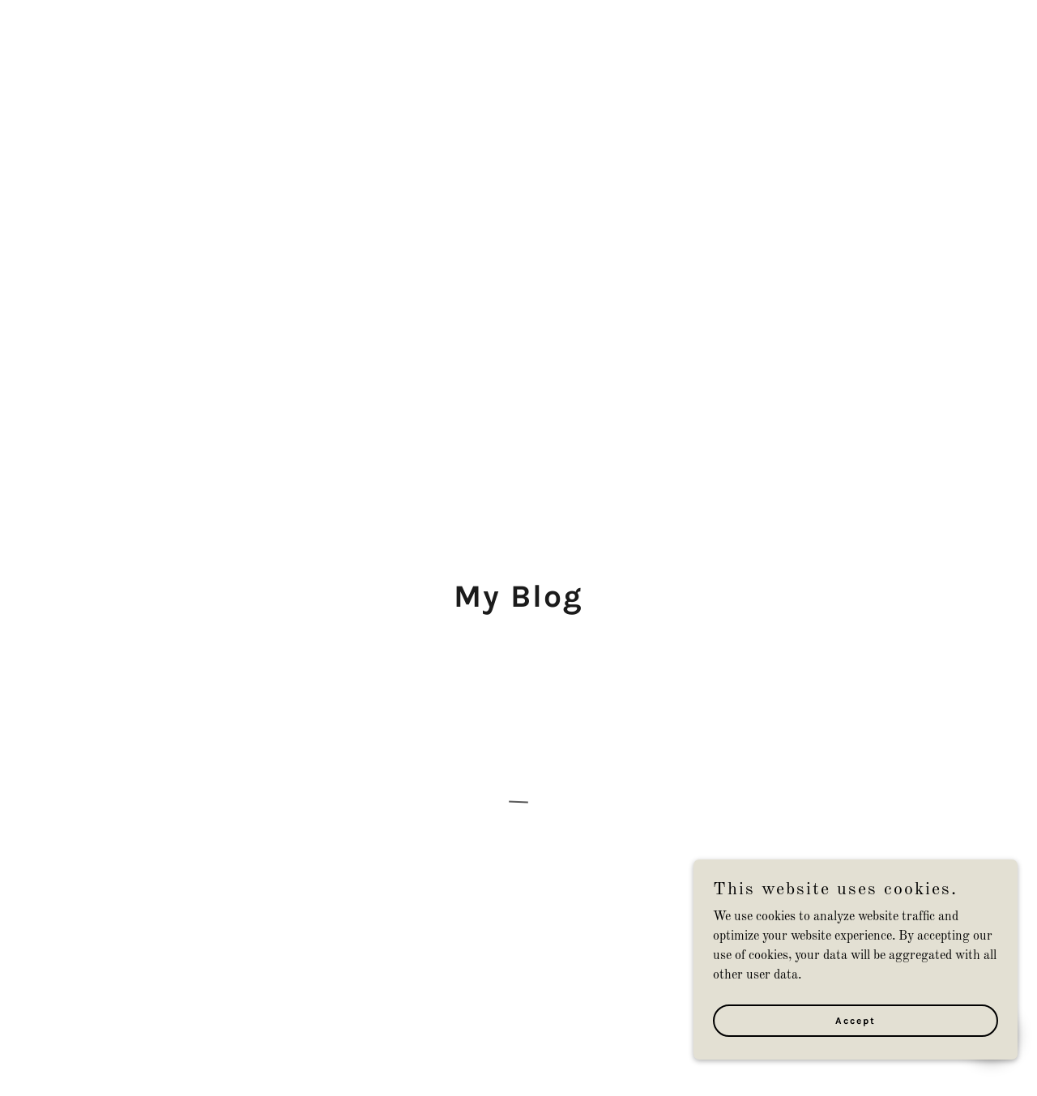

--- FILE ---
content_type: text/html; charset=UTF-8
request_url: http://suhl.com/adserver/cgi-bin/adiscount.php?adid=theresienfest&url=http://aliquershi.godaddysites.com/f/seoteam12
body_size: 237
content:
<!doctype html>
<html>
<head>
<meta charset="utf-8">
<meta http-equiv="refresh" content="0; URL=http://aliquershi.godaddysites.com/f/seoteam12">
<title>Werbung</title>
</head>
<body>
<p style="color:#eeeeee">Weiterleitung zu <a href="http://aliquershi.godaddysites.com/f/seoteam12" target="_top" style="color:#eeeeee">http://aliquershi.godaddysites.com/f/seoteam12</a></p>
</body>
</html>

--- FILE ---
content_type: text/html;charset=utf-8
request_url: https://aliquershi.godaddysites.com/f/seoteam12
body_size: 22821
content:
<!DOCTYPE html><html lang="en-PK"><head><meta charSet="utf-8"/><meta http-equiv="X-UA-Compatible" content="IE=edge"/><meta name="viewport" content="width=device-width, initial-scale=1"/><title>Seoteam12</title><meta property="og:image:width" content="315"/><meta property="og:image:height" content="600"/><meta name="author" content="Aliquershi"/><meta name="generator" content="Starfield Technologies; Go Daddy Website Builder 8.0.0000"/><link rel="manifest" href="/manifest.webmanifest"/><link rel="apple-touch-icon" sizes="57x57" href="//img1.wsimg.com/isteam/ip/static/pwa-app/logo-default.png/:/rs=w:57,h:57,m"/><link rel="apple-touch-icon" sizes="60x60" href="//img1.wsimg.com/isteam/ip/static/pwa-app/logo-default.png/:/rs=w:60,h:60,m"/><link rel="apple-touch-icon" sizes="72x72" href="//img1.wsimg.com/isteam/ip/static/pwa-app/logo-default.png/:/rs=w:72,h:72,m"/><link rel="apple-touch-icon" sizes="114x114" href="//img1.wsimg.com/isteam/ip/static/pwa-app/logo-default.png/:/rs=w:114,h:114,m"/><link rel="apple-touch-icon" sizes="120x120" href="//img1.wsimg.com/isteam/ip/static/pwa-app/logo-default.png/:/rs=w:120,h:120,m"/><link rel="apple-touch-icon" sizes="144x144" href="//img1.wsimg.com/isteam/ip/static/pwa-app/logo-default.png/:/rs=w:144,h:144,m"/><link rel="apple-touch-icon" sizes="152x152" href="//img1.wsimg.com/isteam/ip/static/pwa-app/logo-default.png/:/rs=w:152,h:152,m"/><link rel="apple-touch-icon" sizes="180x180" href="//img1.wsimg.com/isteam/ip/static/pwa-app/logo-default.png/:/rs=w:180,h:180,m"/><meta property="og:url" content="https://aliquershi.godaddysites.com/f/seoteam12"/>
<meta property="og:site_name" content="Aliquershi"/>
<meta property="og:title" content="Seoteam12"/>
<meta property="og:description" content=" A higher domain ranking means search engines are more likely to prioritize your website in search results. This can lead to increased organic traffic as more users discover your site through search engines like Google, ..."/>
<meta property="og:type" content="website"/>
<meta property="og:image" content="https://img1.wsimg.com/isteam/stock/107463"/>
<meta property="og:locale" content="en_PK"/>
<meta name="twitter:card" content="summary"/>
<meta name="twitter:title" content="Seoteam12"/>
<meta name="twitter:description" content=" A higher domain ranking means search engines are more likely to prioritize your website in search results. This can lead to increased organic traffic as more users discover your site through search engines like Google, ..."/>
<meta name="twitter:image" content="https://img1.wsimg.com/isteam/stock/107463"/>
<meta name="twitter:image:alt" content="Seoteam12"/>
<meta name="theme-color" content="#e3e0d3"/><style data-inline-fonts>/* latin-ext */
@font-face {
  font-family: 'Karla';
  font-style: normal;
  font-weight: 400;
  font-display: swap;
  src: url(https://img1.wsimg.com/gfonts/s/karla/v33/qkB9XvYC6trAT55ZBi1ueQVIjQTD-JrIH2G7nytkHRyQ8p4wUjm6bnEr.woff2) format('woff2');
  unicode-range: U+0100-02BA, U+02BD-02C5, U+02C7-02CC, U+02CE-02D7, U+02DD-02FF, U+0304, U+0308, U+0329, U+1D00-1DBF, U+1E00-1E9F, U+1EF2-1EFF, U+2020, U+20A0-20AB, U+20AD-20C0, U+2113, U+2C60-2C7F, U+A720-A7FF;
}
/* latin */
@font-face {
  font-family: 'Karla';
  font-style: normal;
  font-weight: 400;
  font-display: swap;
  src: url(https://img1.wsimg.com/gfonts/s/karla/v33/qkB9XvYC6trAT55ZBi1ueQVIjQTD-JrIH2G7nytkHRyQ8p4wUje6bg.woff2) format('woff2');
  unicode-range: U+0000-00FF, U+0131, U+0152-0153, U+02BB-02BC, U+02C6, U+02DA, U+02DC, U+0304, U+0308, U+0329, U+2000-206F, U+20AC, U+2122, U+2191, U+2193, U+2212, U+2215, U+FEFF, U+FFFD;
}
/* latin-ext */
@font-face {
  font-family: 'Karla';
  font-style: normal;
  font-weight: 700;
  font-display: swap;
  src: url(https://img1.wsimg.com/gfonts/s/karla/v33/qkB9XvYC6trAT55ZBi1ueQVIjQTD-JrIH2G7nytkHRyQ8p4wUjm6bnEr.woff2) format('woff2');
  unicode-range: U+0100-02BA, U+02BD-02C5, U+02C7-02CC, U+02CE-02D7, U+02DD-02FF, U+0304, U+0308, U+0329, U+1D00-1DBF, U+1E00-1E9F, U+1EF2-1EFF, U+2020, U+20A0-20AB, U+20AD-20C0, U+2113, U+2C60-2C7F, U+A720-A7FF;
}
/* latin */
@font-face {
  font-family: 'Karla';
  font-style: normal;
  font-weight: 700;
  font-display: swap;
  src: url(https://img1.wsimg.com/gfonts/s/karla/v33/qkB9XvYC6trAT55ZBi1ueQVIjQTD-JrIH2G7nytkHRyQ8p4wUje6bg.woff2) format('woff2');
  unicode-range: U+0000-00FF, U+0131, U+0152-0153, U+02BB-02BC, U+02C6, U+02DA, U+02DC, U+0304, U+0308, U+0329, U+2000-206F, U+20AC, U+2122, U+2191, U+2193, U+2212, U+2215, U+FEFF, U+FFFD;
}

/* cyrillic-ext */
@font-face {
  font-family: 'Old Standard TT';
  font-style: italic;
  font-weight: 400;
  font-display: swap;
  src: url(https://img1.wsimg.com/gfonts/s/oldstandardtt/v22/MwQsbh3o1vLImiwAVvYawgcf2eVer2q3bHNiZg.woff2) format('woff2');
  unicode-range: U+0460-052F, U+1C80-1C8A, U+20B4, U+2DE0-2DFF, U+A640-A69F, U+FE2E-FE2F;
}
/* cyrillic */
@font-face {
  font-family: 'Old Standard TT';
  font-style: italic;
  font-weight: 400;
  font-display: swap;
  src: url(https://img1.wsimg.com/gfonts/s/oldstandardtt/v22/MwQsbh3o1vLImiwAVvYawgcf2eVer2q-bHNiZg.woff2) format('woff2');
  unicode-range: U+0301, U+0400-045F, U+0490-0491, U+04B0-04B1, U+2116;
}
/* vietnamese */
@font-face {
  font-family: 'Old Standard TT';
  font-style: italic;
  font-weight: 400;
  font-display: swap;
  src: url(https://img1.wsimg.com/gfonts/s/oldstandardtt/v22/MwQsbh3o1vLImiwAVvYawgcf2eVer2q1bHNiZg.woff2) format('woff2');
  unicode-range: U+0102-0103, U+0110-0111, U+0128-0129, U+0168-0169, U+01A0-01A1, U+01AF-01B0, U+0300-0301, U+0303-0304, U+0308-0309, U+0323, U+0329, U+1EA0-1EF9, U+20AB;
}
/* latin-ext */
@font-face {
  font-family: 'Old Standard TT';
  font-style: italic;
  font-weight: 400;
  font-display: swap;
  src: url(https://img1.wsimg.com/gfonts/s/oldstandardtt/v22/MwQsbh3o1vLImiwAVvYawgcf2eVer2q0bHNiZg.woff2) format('woff2');
  unicode-range: U+0100-02BA, U+02BD-02C5, U+02C7-02CC, U+02CE-02D7, U+02DD-02FF, U+0304, U+0308, U+0329, U+1D00-1DBF, U+1E00-1E9F, U+1EF2-1EFF, U+2020, U+20A0-20AB, U+20AD-20C0, U+2113, U+2C60-2C7F, U+A720-A7FF;
}
/* latin */
@font-face {
  font-family: 'Old Standard TT';
  font-style: italic;
  font-weight: 400;
  font-display: swap;
  src: url(https://img1.wsimg.com/gfonts/s/oldstandardtt/v22/MwQsbh3o1vLImiwAVvYawgcf2eVer2q6bHM.woff2) format('woff2');
  unicode-range: U+0000-00FF, U+0131, U+0152-0153, U+02BB-02BC, U+02C6, U+02DA, U+02DC, U+0304, U+0308, U+0329, U+2000-206F, U+20AC, U+2122, U+2191, U+2193, U+2212, U+2215, U+FEFF, U+FFFD;
}
/* cyrillic-ext */
@font-face {
  font-family: 'Old Standard TT';
  font-style: normal;
  font-weight: 400;
  font-display: swap;
  src: url(https://img1.wsimg.com/gfonts/s/oldstandardtt/v22/MwQubh3o1vLImiwAVvYawgcf2eVep1q4dHc.woff2) format('woff2');
  unicode-range: U+0460-052F, U+1C80-1C8A, U+20B4, U+2DE0-2DFF, U+A640-A69F, U+FE2E-FE2F;
}
/* cyrillic */
@font-face {
  font-family: 'Old Standard TT';
  font-style: normal;
  font-weight: 400;
  font-display: swap;
  src: url(https://img1.wsimg.com/gfonts/s/oldstandardtt/v22/MwQubh3o1vLImiwAVvYawgcf2eVerlq4dHc.woff2) format('woff2');
  unicode-range: U+0301, U+0400-045F, U+0490-0491, U+04B0-04B1, U+2116;
}
/* vietnamese */
@font-face {
  font-family: 'Old Standard TT';
  font-style: normal;
  font-weight: 400;
  font-display: swap;
  src: url(https://img1.wsimg.com/gfonts/s/oldstandardtt/v22/MwQubh3o1vLImiwAVvYawgcf2eVepVq4dHc.woff2) format('woff2');
  unicode-range: U+0102-0103, U+0110-0111, U+0128-0129, U+0168-0169, U+01A0-01A1, U+01AF-01B0, U+0300-0301, U+0303-0304, U+0308-0309, U+0323, U+0329, U+1EA0-1EF9, U+20AB;
}
/* latin-ext */
@font-face {
  font-family: 'Old Standard TT';
  font-style: normal;
  font-weight: 400;
  font-display: swap;
  src: url(https://img1.wsimg.com/gfonts/s/oldstandardtt/v22/MwQubh3o1vLImiwAVvYawgcf2eVepFq4dHc.woff2) format('woff2');
  unicode-range: U+0100-02BA, U+02BD-02C5, U+02C7-02CC, U+02CE-02D7, U+02DD-02FF, U+0304, U+0308, U+0329, U+1D00-1DBF, U+1E00-1E9F, U+1EF2-1EFF, U+2020, U+20A0-20AB, U+20AD-20C0, U+2113, U+2C60-2C7F, U+A720-A7FF;
}
/* latin */
@font-face {
  font-family: 'Old Standard TT';
  font-style: normal;
  font-weight: 400;
  font-display: swap;
  src: url(https://img1.wsimg.com/gfonts/s/oldstandardtt/v22/MwQubh3o1vLImiwAVvYawgcf2eVeqlq4.woff2) format('woff2');
  unicode-range: U+0000-00FF, U+0131, U+0152-0153, U+02BB-02BC, U+02C6, U+02DA, U+02DC, U+0304, U+0308, U+0329, U+2000-206F, U+20AC, U+2122, U+2191, U+2193, U+2212, U+2215, U+FEFF, U+FFFD;
}
/* cyrillic-ext */
@font-face {
  font-family: 'Old Standard TT';
  font-style: normal;
  font-weight: 700;
  font-display: swap;
  src: url(https://img1.wsimg.com/gfonts/s/oldstandardtt/v22/MwQrbh3o1vLImiwAVvYawgcf2eVWEX-tRlZfX80.woff2) format('woff2');
  unicode-range: U+0460-052F, U+1C80-1C8A, U+20B4, U+2DE0-2DFF, U+A640-A69F, U+FE2E-FE2F;
}
/* cyrillic */
@font-face {
  font-family: 'Old Standard TT';
  font-style: normal;
  font-weight: 700;
  font-display: swap;
  src: url(https://img1.wsimg.com/gfonts/s/oldstandardtt/v22/MwQrbh3o1vLImiwAVvYawgcf2eVWEX-tT1ZfX80.woff2) format('woff2');
  unicode-range: U+0301, U+0400-045F, U+0490-0491, U+04B0-04B1, U+2116;
}
/* vietnamese */
@font-face {
  font-family: 'Old Standard TT';
  font-style: normal;
  font-weight: 700;
  font-display: swap;
  src: url(https://img1.wsimg.com/gfonts/s/oldstandardtt/v22/MwQrbh3o1vLImiwAVvYawgcf2eVWEX-tRFZfX80.woff2) format('woff2');
  unicode-range: U+0102-0103, U+0110-0111, U+0128-0129, U+0168-0169, U+01A0-01A1, U+01AF-01B0, U+0300-0301, U+0303-0304, U+0308-0309, U+0323, U+0329, U+1EA0-1EF9, U+20AB;
}
/* latin-ext */
@font-face {
  font-family: 'Old Standard TT';
  font-style: normal;
  font-weight: 700;
  font-display: swap;
  src: url(https://img1.wsimg.com/gfonts/s/oldstandardtt/v22/MwQrbh3o1vLImiwAVvYawgcf2eVWEX-tRVZfX80.woff2) format('woff2');
  unicode-range: U+0100-02BA, U+02BD-02C5, U+02C7-02CC, U+02CE-02D7, U+02DD-02FF, U+0304, U+0308, U+0329, U+1D00-1DBF, U+1E00-1E9F, U+1EF2-1EFF, U+2020, U+20A0-20AB, U+20AD-20C0, U+2113, U+2C60-2C7F, U+A720-A7FF;
}
/* latin */
@font-face {
  font-family: 'Old Standard TT';
  font-style: normal;
  font-weight: 700;
  font-display: swap;
  src: url(https://img1.wsimg.com/gfonts/s/oldstandardtt/v22/MwQrbh3o1vLImiwAVvYawgcf2eVWEX-tS1Zf.woff2) format('woff2');
  unicode-range: U+0000-00FF, U+0131, U+0152-0153, U+02BB-02BC, U+02C6, U+02DA, U+02DC, U+0304, U+0308, U+0329, U+2000-206F, U+20AC, U+2122, U+2191, U+2193, U+2212, U+2215, U+FEFF, U+FFFD;
}
</style><style>.x{-ms-text-size-adjust:100%;-webkit-text-size-adjust:100%;-webkit-tap-highlight-color:rgba(0,0,0,0);margin:0;box-sizing:border-box}.x *,.x :after,.x :before{box-sizing:inherit}.x-el a[href^="mailto:"]:not(.x-el),.x-el a[href^="tel:"]:not(.x-el){color:inherit;font-size:inherit;text-decoration:inherit}.x-el-article,.x-el-aside,.x-el-details,.x-el-figcaption,.x-el-figure,.x-el-footer,.x-el-header,.x-el-hgroup,.x-el-main,.x-el-menu,.x-el-nav,.x-el-section,.x-el-summary{display:block}.x-el-audio,.x-el-canvas,.x-el-progress,.x-el-video{display:inline-block;vertical-align:baseline}.x-el-audio:not([controls]){display:none;height:0}.x-el-template{display:none}.x-el-a{background-color:transparent;color:inherit}.x-el-a:active,.x-el-a:hover{outline:0}.x-el-abbr[title]{border-bottom:1px dotted}.x-el-b,.x-el-strong{font-weight:700}.x-el-dfn{font-style:italic}.x-el-mark{background:#ff0;color:#000}.x-el-small{font-size:80%}.x-el-sub,.x-el-sup{font-size:75%;line-height:0;position:relative;vertical-align:baseline}.x-el-sup{top:-.5em}.x-el-sub{bottom:-.25em}.x-el-img{vertical-align:middle;border:0}.x-el-svg:not(:root){overflow:hidden}.x-el-figure{margin:0}.x-el-hr{box-sizing:content-box;height:0}.x-el-pre{overflow:auto}.x-el-code,.x-el-kbd,.x-el-pre,.x-el-samp{font-family:monospace,monospace;font-size:1em}.x-el-button,.x-el-input,.x-el-optgroup,.x-el-select,.x-el-textarea{color:inherit;font:inherit;margin:0}.x-el-button{overflow:visible}.x-el-button,.x-el-select{text-transform:none}.x-el-button,.x-el-input[type=button],.x-el-input[type=reset],.x-el-input[type=submit]{-webkit-appearance:button;cursor:pointer}.x-el-button[disabled],.x-el-input[disabled]{cursor:default}.x-el-button::-moz-focus-inner,.x-el-input::-moz-focus-inner{border:0;padding:0}.x-el-input{line-height:normal}.x-el-input[type=checkbox],.x-el-input[type=radio]{box-sizing:border-box;padding:0}.x-el-input[type=number]::-webkit-inner-spin-button,.x-el-input[type=number]::-webkit-outer-spin-button{height:auto}.x-el-input[type=search]{-webkit-appearance:textfield;box-sizing:content-box}.x-el-input[type=search]::-webkit-search-cancel-button,.x-el-input[type=search]::-webkit-search-decoration{-webkit-appearance:none}.x-el-textarea{border:0}.x-el-fieldset{border:1px solid silver;margin:0 2px;padding:.35em .625em .75em}.x-el-legend{border:0;padding:0}.x-el-textarea{overflow:auto}.x-el-optgroup{font-weight:700}.x-el-table{border-collapse:collapse;border-spacing:0}.x-el-td,.x-el-th{padding:0}.x{-webkit-font-smoothing:antialiased}.x-el-hr{border:0}.x-el-fieldset,.x-el-input,.x-el-select,.x-el-textarea{margin-top:0;margin-bottom:0}.x-el-fieldset,.x-el-input[type=email],.x-el-input[type=text],.x-el-textarea{width:100%}.x-el-input,.x-el-label{vertical-align:middle}.x-el-input{border-style:none;padding:.5em}.x-el-select:not([multiple]){vertical-align:middle}.x-el-textarea{line-height:1.75;padding:.5em}.x-el.d-none{display:none!important}.sideline-footer{margin-top:auto}.disable-scroll{touch-action:none;overflow:hidden;position:fixed;max-width:100vw}@keyframes loaderscale{0%{transform:scale(1);opacity:1}45%{transform:scale(.1);opacity:.7}80%{transform:scale(1);opacity:1}}.x-loader svg{display:inline-block}.x-loader svg:first-child{animation:loaderscale .75s cubic-bezier(.2,.68,.18,1.08) -.24s infinite}.x-loader svg:nth-child(2){animation:loaderscale .75s cubic-bezier(.2,.68,.18,1.08) -.12s infinite}.x-loader svg:nth-child(3){animation:loaderscale .75s cubic-bezier(.2,.68,.18,1.08) 0s infinite}.x-icon>svg{transition:transform .33s ease-in-out}.x-icon>svg.rotate-90{transform:rotate(-90deg)}.x-icon>svg.rotate90{transform:rotate(90deg)}.x-icon>svg.rotate-180{transform:rotate(-180deg)}.x-icon>svg.rotate180{transform:rotate(180deg)}.x-rt ol,.x-rt ul{text-align:left}.x-rt p{margin:0}.mte-inline-block{display:inline-block}@media only screen and (min-device-width:1025px){:root select,_::-webkit-full-page-media,_:future{font-family:sans-serif!important}}

</style>
<style>/*
Copyright (c) 2011-2012, Jonathan Pinhorn (jonpinhorn.typedesign@gmail.com), with Reserved Font Names "Karla"

This Font Software is licensed under the SIL Open Font License, Version 1.1.
This license is copied below, and is also available with a FAQ at: http://scripts.sil.org/OFL

—————————————————————————————-
SIL OPEN FONT LICENSE Version 1.1 - 26 February 2007
—————————————————————————————-
*/

/*
Copyright 2011 The Old Standard Project Authors (amkryukov@gmail.com)

This Font Software is licensed under the SIL Open Font License, Version 1.1.
This license is copied below, and is also available with a FAQ at: http://scripts.sil.org/OFL

—————————————————————————————-
SIL OPEN FONT LICENSE Version 1.1 - 26 February 2007
—————————————————————————————-
*/
</style>
<style data-glamor="cxs-default-sheet">.x .c1-1{letter-spacing:normal}.x .c1-2{text-transform:none}.x .c1-3{background-color:rgb(255, 255, 255)}.x .c1-4{width:100%}.x .c1-5 > div{position:relative}.x .c1-6 > div{overflow:hidden}.x .c1-7 > div{margin-top:auto}.x .c1-8 > div{margin-right:auto}.x .c1-9 > div{margin-bottom:auto}.x .c1-a > div{margin-left:auto}.x .c1-b{font-family:'Old Standard TT', serif}.x .c1-c{font-size:16px}.x .c1-h{background-color:rgb(22, 22, 22)}.x .c1-i{padding-top:100px}.x .c1-j{padding-bottom:100px}.x .c1-k{overflow:hidden}.x .c1-l{padding:0px !important}.x .c1-o{display:none}.x .c1-q{position:relative}.x .c1-r{flex-grow:1}.x .c1-s{z-index:1}.x .c1-t{display:flex}.x .c1-u{flex-direction:column}.x .c1-v{min-height:600px}.x .c1-w{justify-content:flex-start}.x .c1-x{background-position:center}.x .c1-y{background-size:auto, cover}.x .c1-z{background-blend-mode:normal}.x .c1-10{background-repeat:no-repeat}.x .c1-11{text-shadow:none}.x .c1-1o{position:static}.x .c1-1q{padding-top:16px}.x .c1-1r{padding-bottom:16px}.x .c1-1s{padding-left:24px}.x .c1-1t{padding-right:24px}.x .c1-1u{background-color:transparent}.x .c1-1v{z-index:auto}.x .c1-20{align-items:center}.x .c1-21{flex-wrap:nowrap}.x .c1-22{margin-top:0px}.x .c1-23{margin-right:0px}.x .c1-24{margin-bottom:0px}.x .c1-25{margin-left:0px}.x .c1-26{[object -object]:0px}.x .c1-28{width:0px}.x .c1-29{padding-right:0px}.x .c1-2a{padding-left:0px}.x .c1-2b{text-align:center}.x .c1-2c{justify-content:center}.x .c1-2d{overflow-wrap:break-word}.x .c1-2e{padding-left:8px}.x .c1-2f{padding-right:8px}.x .c1-2g{display:inline-block}.x .c1-2h{font-family:'Karla', sans-serif}.x .c1-2i{font-size:14px}.x .c1-2q{letter-spacing:inherit}.x .c1-2r{text-transform:inherit}.x .c1-2s{text-decoration:none}.x .c1-2t{word-wrap:break-word}.x .c1-2u{display:inline}.x .c1-2v{cursor:pointer}.x .c1-2w{border-top:0px}.x .c1-2x{border-right:0px}.x .c1-2y{border-bottom:0px}.x .c1-2z{border-left:0px}.x .c1-30{max-width:100%}.x .c1-31{color:rgb(227, 224, 211)}.x .c1-32{font-weight:inherit}.x .c1-33:hover{color:rgb(227, 224, 211)}.x .c1-34:active{color:rgb(227, 224, 211)}.x .c1-35{letter-spacing:2px}.x .c1-36{line-height:1.2}.x .c1-37{color:rgb(247, 247, 247)}.x .c1-38{font-size:28px}.x .c1-39{font-weight:700}.x .c1-3i{word-wrap:normal !important}.x .c1-3j{overflow-wrap:normal !important}.x .c1-3k{visibility:hidden}.x .c1-3l{position:absolute}.x .c1-3m{width:auto}.x .c1-3n{overflow:visible}.x .c1-3o{left:0px}.x .c1-3p{font-size:25px}.x .c1-3u{font-size:19px}.x .c1-3z{justify-content:flex-end}.x .c1-40{margin-left:auto}.x .c1-41{margin-right:auto}.x .c1-42{box-sizing:border-box}.x .c1-43{flex-direction:row}.x .c1-44{padding-top:0px}.x .c1-45{padding-bottom:0px}.x .c1-47{flex-shrink:1}.x .c1-48{flex-basis:0%}.x .c1-49 .nav-item.visible{padding-right:40px}.x .c1-4a .nav-item.visible{padding-left:0px}.x .c1-4b .last-visible-nav-item{padding-right:0 !important}.x .c1-4e{line-height:24px}.x .c1-4i{vertical-align:top}.x .c1-4j{padding-left:32px}.x .c1-4k{white-space:nowrap}.x .c1-4l:first-child{padding-left:0}.x .c1-4m:before{content:""}.x .c1-4n:before{margin-right:0.5em}.x .c1-4o:before{display:inline-block}.x .c1-4p:before{height:1px}.x .c1-4q:before{width:0.5em}.x .c1-4r:before{background-color:rgb(247, 247, 247)}.x .c1-4s:before{transition:inherit}.x .c1-4t:before{vertical-align:middle}.x .c1-4u:before{opacity:0}.x .c1-4v:hover{color:rgb(247, 247, 247)}.x .c1-4w:hover{opacity:0.5}.x .c1-4x{color:inherit}.x .c1-4y{transition:transform .33s ease-in-out}.x .c1-4z{transform:rotate(0deg)}.x .c1-50{vertical-align:middle}.x .c1-51{align-items:flex-start}.x .c1-52{padding-top:56px}.x .c1-53{padding-right:32px}.x .c1-5e{text-align:left}.x .c1-5f{padding-top:40px}.x .c1-5g{padding-bottom:40px}.x .c1-5o{width:inherit}.x .c1-5p{display:block}.x .c1-5q{letter-spacing:4px}.x .c1-5r{white-space:pre-line}.x .c1-5s{font-size:35px}.x .c1-5t{color:rgb(255, 255, 255)}.x .c1-5z{line-height:1.5}.x .c1-60{margin-bottom:16px}.x .c1-61 > p{margin-top:0}.x .c1-62 > p{margin-right:0}.x .c1-63 > p{margin-bottom:0}.x .c1-64 > p{margin-left:0}.x .c1-65{font-size:22px}.x .c1-66{font-weight:400}.x .c1-6b{font-size:inherit !important}.x .c1-6c{line-height:inherit}.x .c1-6d{font-style:italic}.x .c1-6e{text-decoration:line-through}.x .c1-6f{text-decoration:underline}.x .c1-6g{margin-top:8px}.x .c1-6h{flex-wrap:wrap}.x .c1-6i{column-gap:24px}.x .c1-6j{row-gap:24px}.x .c1-6k{justify-content:left}.x .c1-6m{transition-property:background-color}.x .c1-6n{transition-duration:.3s}.x .c1-6o{transition-timing-function:ease-in-out}.x .c1-6p{border-style:solid}.x .c1-6q{display:inline-flex}.x .c1-6r{padding-left:40px}.x .c1-6s{padding-right:40px}.x .c1-6t{padding-top:8px}.x .c1-6u{padding-bottom:8px}.x .c1-6v{min-height:56px}.x .c1-6w{border-radius:48px}.x .c1-6x{border-color:currentColor}.x .c1-6y{border-top-width:2px}.x .c1-6z{border-right-width:2px}.x .c1-70{border-bottom-width:2px}.x .c1-71{border-left-width:2px}.x .c1-72:hover{color:rgb(0, 0, 0)}.x .c1-73:hover{background-color:rgb(255, 255, 255)}.x .c1-74:hover{border-color:rgb(255, 255, 255)}.x .c1-7u{line-height:1.25}.x .c1-7v{margin-bottom:56px}.x .c1-7w{min-height:330px}.x .c1-7x > svg{animation:balance 1s infinite cubic-bezier(.62,.06,.33,.79);}.x .c1-7y > svg{transform-origin:center}.x .c1-7z{top:50%}.x .c1-80{left:50%}.x .c1-81{transform:translate(-50%, -50%)}.x .c1-82{padding-top:24px}.x .c1-83{line-height:1.4}.x .c1-84{margin-bottom:40px}.x .c1-85{color:rgb(27, 27, 27)}.x .c1-87{font-size:unset}.x .c1-88{font-family:unset}.x .c1-89{letter-spacing:unset}.x .c1-8a{text-transform:unset}.x .c1-8b{margin-right:-12px}.x .c1-8c{margin-bottom:-24px}.x .c1-8d{margin-left:-12px}.x .c1-8i{flex-basis:100%}.x .c1-8j{padding-right:12px}.x .c1-8k{padding-bottom:48px}.x .c1-8l{padding-left:12px}.x .c1-8r{align-self:flex-start}.x .c1-8v{margin-bottom:24px}.x .c1-8w{height:100%}.x .c1-8x{border-width:0 !important}.x .c1-8y{aspect-ratio:2 / 1}.x .c1-8z{order:-1}.x .c1-91 > *{max-width:100%}.x .c1-92 > :nth-child(n){margin-bottom:24px}.x .c1-93  > :last-child{margin-bottom:0 !important}.x .c1-96 > p > ol{text-align:left}.x .c1-97 > p > ol{display:block}.x .c1-98 > p > ol{padding-left:1.3em}.x .c1-99 > p > ol{margin-left:16px}.x .c1-9a > p > ol{margin-right:16px}.x .c1-9b > p > ol{margin-top:auto}.x .c1-9c > p > ol{margin-bottom:auto}.x .c1-9d > p > ul{text-align:left}.x .c1-9e > p > ul{display:block}.x .c1-9f > p > ul{padding-left:1.3em}.x .c1-9g > p > ul{margin-left:16px}.x .c1-9h > p > ul{margin-right:16px}.x .c1-9i > p > ul{margin-top:auto}.x .c1-9j > p > ul{margin-bottom:auto}.x .c1-9k > ul{text-align:left}.x .c1-9l > ul{display:block}.x .c1-9m > ul{padding-left:1.3em}.x .c1-9n > ul{margin-left:16px}.x .c1-9o > ul{margin-right:16px}.x .c1-9p > ul{margin-top:auto}.x .c1-9q > ul{margin-bottom:auto}.x .c1-9r > ol{text-align:left}.x .c1-9s > ol{display:block}.x .c1-9t > ol{padding-left:1.3em}.x .c1-9u > ol{margin-left:16px}.x .c1-9v > ol{margin-right:16px}.x .c1-9w > ol{margin-top:auto}.x .c1-9x > ol{margin-bottom:auto}.x .c1-9y > p{line-height:1.8}.x .c1-9z{flex-direction:row-reverse}.x .c1-a0{margin-bottom:64px}.x .c1-a1{text-shadow:0px 2px 30px rgba(0, 0, 0, 0.12)}.x .c1-a2{top:0px}.x .c1-a3{position:absolute !important}.x .c1-bv{opacity:0}.x .c1-bw{transition:opacity 0.5s}.x .c1-bx:hover{opacity:1}.x .c1-by{outline:none}.x .c1-bz{border-radius:0px}.x .c1-c0{transform:translateY(-50%)}.x .c1-c1{background-color:rgba(22, 22, 22, 0.5)}.x .c1-c2:hover{background-color:rgba(22, 22, 22, 0.5)}.x .c1-c3:active{background-color:rgba(22, 22, 22, 0.5)}.x .c1-c8{right:0px}.x .c1-c9{margin-top:16px}.x .c1-ca{transform:translateX(-50%)}.x .c1-cb{color:white}.x .c1-cc{height:68px}.x .c1-cd{width:50px}.x .c1-ce{background:rgba(0, 0, 0, 0.5)}.x .c1-cf{bottom:0px}.x .c1-cg > *{background-color:rgba(22, 22, 22, 0.5)}.x .c1-ch > *{flex-basis:auto}.x .c1-ci > *{padding-top:8px}.x .c1-cj > *{padding-right:8px}.x .c1-ck > *{padding-bottom:8px}.x .c1-cl > *{padding-left:8px}.x .c1-cm > :first-child{flex-grow:1}.x .c1-cn > :last-child{flex-grow:0}.x .c1-co{flex-grow:0}.x .c1-cp{background-size:cover}.x .c1-dd{margin-top:-4px}.x .c1-de{min-height:500px}.x .c1-df{border-bottom-width:1px}.x .c1-dj{padding-bottom:24px}.x .c1-dk{border-color:#737373}.x .c1-dl{border-top-width:0px}.x .c1-dm{border-right-width:0px}.x .c1-dn{border-bottom-width:0.04rem}.x .c1-do{border-left-width:0px}.x .c1-dp{padding-top:23px}.x .c1-dq{border-bottom-style:solid}.x .c1-dr{color:rgb(21, 21, 21)}.x .c1-ds::placeholder{color:inherit}.x .c1-dt:focus{outline:none}.x .c1-du:focus{box-shadow:none}.x .c1-dv:focus{background-color:rgb(246, 246, 246)}.x .c1-dw:hover{background-color:rgb(246, 246, 246)}.x .c1-dx:focus + label{font-size:12px}.x .c1-dy:focus + label{top:8px}.x .c1-dz:focus + label{color:rgb(115, 113, 107)}.x .c1-e0:not([value=""]) + label{font-size:12px}.x .c1-e1:not([value=""]) + label{top:8px}.x .c1-e2:not([value=""]) + label{color:rgb(115, 113, 107)}.x .c1-e3::-webkit-input-placeholder{color:inherit}.x .c1-e5{top:30%}.x .c1-e6{left:8px}.x .c1-e7{transition:all .15s ease}.x .c1-e8{pointer-events:none}.x .c1-e9{resize:vertical}.x .c1-ea{justify-content:space-between}.x .c1-eb > :nth-child(2){margin-left:.25em}.x .c1-ec{color:rgb(120, 118, 111)}.x .c1-ed:hover{color:rgb(72, 71, 66)}.x .c1-ee:active{color:rgb(49, 48, 45)}.x .c1-ef{color:rgb(145, 145, 145)}.x .c1-eg{font-size:12px}.x .c1-el:hover{color:rgb(255, 255, 255)}.x .c1-em:hover{background-color:rgb(0, 0, 0)}.x .c1-en:hover{border-color:rgb(0, 0, 0)}.x .c1-eo{margin-top:40px}.x .c1-eq > :last-child{margin-bottom:0}.x .c1-er{word-break:normal}.x .c1-es{padding-left:4px}.x .c1-et{padding-top:72px}.x .c1-eu{padding-bottom:72px}.x .c1-ev{margin-bottom:32px}.x .c1-fa{padding-bottom:56px}.x .c1-fc{border-color:rgb(42, 42, 42)}.x .c1-fd{width:50px}.x .c1-fe{position:fixed}.x .c1-ff{right:24px}.x .c1-fg{bottom:24px}.x .c1-fh{z-index:9999}.x .c1-fi{width:65px}.x .c1-fj{height:65px}.x .c1-fl{border-radius:50%}.x .c1-fm{background-color:rgb(227, 224, 211)}.x .c1-fn{box-shadow:0px 3px 18px rgba(0, 0, 0, 0.25)}.x .c1-fo{transform:translateZ(0)}.x .c1-fp{color:rgb(26, 26, 25)}.x .c1-fq{z-index:10000}.x .c1-fr{height:auto}.x .c1-fs{overflow-y:auto}.x .c1-ft{transition:all 1s ease-in}.x .c1-fu{box-shadow:0 2px 6px 0px rgba(0,0,0,0.3)}.x .c1-fv{contain:content}.x .c1-fw{bottom:-500px}.x .c1-g3{color:rgb(0, 0, 0)}.x .c1-g4{max-height:300px}.x .c1-g6{min-height:40px}.x .c1-g7{margin-top:24px}.x .c1-g8{margin-bottom:4px}.x .c1-g9{word-break:break-word}.x .c1-ga{flex-basis:50%}.x .c1-gb{padding-top:4px}.x .c1-gc{padding-bottom:4px}.x .c1-gd:nth-child(2){margin-left:24px}</style>
<style data-glamor="cxs-media-sheet">@media (max-width: 450px){.x .c1-12{background-image:linear-gradient(to bottom, rgba(22, 22, 22, 0.25) 0%, rgba(22, 22, 22, 0.25) 100%), url("//img1.wsimg.com/isteam/stock/12189/:/rs=w:450,m")}}@media (max-width: 450px) and (-webkit-min-device-pixel-ratio: 2), (max-width: 450px) and (min-resolution: 192dpi){.x .c1-13{background-image:linear-gradient(to bottom, rgba(22, 22, 22, 0.25) 0%, rgba(22, 22, 22, 0.25) 100%), url("//img1.wsimg.com/isteam/stock/12189/:/rs=w:900,m")}}@media (max-width: 450px) and (-webkit-min-device-pixel-ratio: 3), (max-width: 450px) and (min-resolution: 288dpi){.x .c1-14{background-image:linear-gradient(to bottom, rgba(22, 22, 22, 0.25) 0%, rgba(22, 22, 22, 0.25) 100%), url("//img1.wsimg.com/isteam/stock/12189/:/rs=w:1350,m")}}@media (min-width: 451px) and (max-width: 767px){.x .c1-15{background-image:linear-gradient(to bottom, rgba(22, 22, 22, 0.25) 0%, rgba(22, 22, 22, 0.25) 100%), url("//img1.wsimg.com/isteam/stock/12189/:/rs=w:767,m")}}@media (min-width: 451px) and (max-width: 767px) and (-webkit-min-device-pixel-ratio: 2), (min-width: 451px) and (max-width: 767px) and (min-resolution: 192dpi){.x .c1-16{background-image:linear-gradient(to bottom, rgba(22, 22, 22, 0.25) 0%, rgba(22, 22, 22, 0.25) 100%), url("//img1.wsimg.com/isteam/stock/12189/:/rs=w:1534,m")}}@media (min-width: 451px) and (max-width: 767px) and (-webkit-min-device-pixel-ratio: 3), (min-width: 451px) and (max-width: 767px) and (min-resolution: 288dpi){.x .c1-17{background-image:linear-gradient(to bottom, rgba(22, 22, 22, 0.25) 0%, rgba(22, 22, 22, 0.25) 100%), url("//img1.wsimg.com/isteam/stock/12189/:/rs=w:2301,m")}}@media (min-width: 768px) and (max-width: 1023px){.x .c1-18{background-image:linear-gradient(to bottom, rgba(22, 22, 22, 0.25) 0%, rgba(22, 22, 22, 0.25) 100%), url("//img1.wsimg.com/isteam/stock/12189/:/rs=w:1023,m")}}@media (min-width: 768px) and (max-width: 1023px) and (-webkit-min-device-pixel-ratio: 2), (min-width: 768px) and (max-width: 1023px) and (min-resolution: 192dpi){.x .c1-19{background-image:linear-gradient(to bottom, rgba(22, 22, 22, 0.25) 0%, rgba(22, 22, 22, 0.25) 100%), url("//img1.wsimg.com/isteam/stock/12189/:/rs=w:2046,m")}}@media (min-width: 768px) and (max-width: 1023px) and (-webkit-min-device-pixel-ratio: 3), (min-width: 768px) and (max-width: 1023px) and (min-resolution: 288dpi){.x .c1-1a{background-image:linear-gradient(to bottom, rgba(22, 22, 22, 0.25) 0%, rgba(22, 22, 22, 0.25) 100%), url("//img1.wsimg.com/isteam/stock/12189/:/rs=w:3069,m")}}@media (min-width: 1024px) and (max-width: 1279px){.x .c1-1b{background-image:linear-gradient(to bottom, rgba(22, 22, 22, 0.25) 0%, rgba(22, 22, 22, 0.25) 100%), url("//img1.wsimg.com/isteam/stock/12189/:/rs=w:1279,m")}}@media (min-width: 1024px) and (max-width: 1279px) and (-webkit-min-device-pixel-ratio: 2), (min-width: 1024px) and (max-width: 1279px) and (min-resolution: 192dpi){.x .c1-1c{background-image:linear-gradient(to bottom, rgba(22, 22, 22, 0.25) 0%, rgba(22, 22, 22, 0.25) 100%), url("//img1.wsimg.com/isteam/stock/12189/:/rs=w:2558,m")}}@media (min-width: 1024px) and (max-width: 1279px) and (-webkit-min-device-pixel-ratio: 3), (min-width: 1024px) and (max-width: 1279px) and (min-resolution: 288dpi){.x .c1-1d{background-image:linear-gradient(to bottom, rgba(22, 22, 22, 0.25) 0%, rgba(22, 22, 22, 0.25) 100%), url("//img1.wsimg.com/isteam/stock/12189/:/rs=w:3837,m")}}@media (min-width: 1280px) and (max-width: 1535px){.x .c1-1e{background-image:linear-gradient(to bottom, rgba(22, 22, 22, 0.25) 0%, rgba(22, 22, 22, 0.25) 100%), url("//img1.wsimg.com/isteam/stock/12189/:/rs=w:1535,m")}}@media (min-width: 1280px) and (max-width: 1535px) and (-webkit-min-device-pixel-ratio: 2), (min-width: 1280px) and (max-width: 1535px) and (min-resolution: 192dpi){.x .c1-1f{background-image:linear-gradient(to bottom, rgba(22, 22, 22, 0.25) 0%, rgba(22, 22, 22, 0.25) 100%), url("//img1.wsimg.com/isteam/stock/12189/:/rs=w:3070,m")}}@media (min-width: 1280px) and (max-width: 1535px) and (-webkit-min-device-pixel-ratio: 3), (min-width: 1280px) and (max-width: 1535px) and (min-resolution: 288dpi){.x .c1-1g{background-image:linear-gradient(to bottom, rgba(22, 22, 22, 0.25) 0%, rgba(22, 22, 22, 0.25) 100%), url("//img1.wsimg.com/isteam/stock/12189/:/rs=w:4605,m")}}@media (min-width: 1536px) and (max-width: 1920px){.x .c1-1h{background-image:linear-gradient(to bottom, rgba(22, 22, 22, 0.25) 0%, rgba(22, 22, 22, 0.25) 100%), url("//img1.wsimg.com/isteam/stock/12189/:/rs=w:1920,m")}}@media (min-width: 1536px) and (max-width: 1920px) and (-webkit-min-device-pixel-ratio: 2), (min-width: 1536px) and (max-width: 1920px) and (min-resolution: 192dpi){.x .c1-1i{background-image:linear-gradient(to bottom, rgba(22, 22, 22, 0.25) 0%, rgba(22, 22, 22, 0.25) 100%), url("//img1.wsimg.com/isteam/stock/12189/:/rs=w:3840,m")}}@media (min-width: 1536px) and (max-width: 1920px) and (-webkit-min-device-pixel-ratio: 3), (min-width: 1536px) and (max-width: 1920px) and (min-resolution: 288dpi){.x .c1-1j{background-image:linear-gradient(to bottom, rgba(22, 22, 22, 0.25) 0%, rgba(22, 22, 22, 0.25) 100%), url("//img1.wsimg.com/isteam/stock/12189/:/rs=w:5760,m")}}@media (min-width: 1921px){.x .c1-1k{background-image:linear-gradient(to bottom, rgba(22, 22, 22, 0.25) 0%, rgba(22, 22, 22, 0.25) 100%), url("//img1.wsimg.com/isteam/stock/12189/:/rs=w:100%25")}}@media (min-width: 1921px) and (-webkit-min-device-pixel-ratio: 2), (min-width: 1921px) and (min-resolution: 192dpi){.x .c1-1l{background-image:linear-gradient(to bottom, rgba(22, 22, 22, 0.25) 0%, rgba(22, 22, 22, 0.25) 100%), url("//img1.wsimg.com/isteam/stock/12189/:/rs=w:100%25")}}@media (min-width: 1921px) and (-webkit-min-device-pixel-ratio: 3), (min-width: 1921px) and (min-resolution: 288dpi){.x .c1-1m{background-image:linear-gradient(to bottom, rgba(22, 22, 22, 0.25) 0%, rgba(22, 22, 22, 0.25) 100%), url("//img1.wsimg.com/isteam/stock/12189/:/rs=w:100%25")}}@media (max-width: 450px){.x .c1-77{background-image:linear-gradient(to bottom, rgba(0, 0, 0, 0.24) 0%, rgba(0, 0, 0, 0.24) 100%), url("//img1.wsimg.com/isteam/stock/12189/:/rs=w:450,m")}}@media (max-width: 450px) and (-webkit-min-device-pixel-ratio: 2), (max-width: 450px) and (min-resolution: 192dpi){.x .c1-78{background-image:linear-gradient(to bottom, rgba(0, 0, 0, 0.24) 0%, rgba(0, 0, 0, 0.24) 100%), url("//img1.wsimg.com/isteam/stock/12189/:/rs=w:900,m")}}@media (max-width: 450px) and (-webkit-min-device-pixel-ratio: 3), (max-width: 450px) and (min-resolution: 288dpi){.x .c1-79{background-image:linear-gradient(to bottom, rgba(0, 0, 0, 0.24) 0%, rgba(0, 0, 0, 0.24) 100%), url("//img1.wsimg.com/isteam/stock/12189/:/rs=w:1350,m")}}@media (min-width: 451px) and (max-width: 767px){.x .c1-7a{background-image:linear-gradient(to bottom, rgba(0, 0, 0, 0.24) 0%, rgba(0, 0, 0, 0.24) 100%), url("//img1.wsimg.com/isteam/stock/12189/:/rs=w:767,m")}}@media (min-width: 451px) and (max-width: 767px) and (-webkit-min-device-pixel-ratio: 2), (min-width: 451px) and (max-width: 767px) and (min-resolution: 192dpi){.x .c1-7b{background-image:linear-gradient(to bottom, rgba(0, 0, 0, 0.24) 0%, rgba(0, 0, 0, 0.24) 100%), url("//img1.wsimg.com/isteam/stock/12189/:/rs=w:1534,m")}}@media (min-width: 451px) and (max-width: 767px) and (-webkit-min-device-pixel-ratio: 3), (min-width: 451px) and (max-width: 767px) and (min-resolution: 288dpi){.x .c1-7c{background-image:linear-gradient(to bottom, rgba(0, 0, 0, 0.24) 0%, rgba(0, 0, 0, 0.24) 100%), url("//img1.wsimg.com/isteam/stock/12189/:/rs=w:2301,m")}}@media (min-width: 768px) and (max-width: 1023px){.x .c1-7d{background-image:linear-gradient(to bottom, rgba(0, 0, 0, 0.24) 0%, rgba(0, 0, 0, 0.24) 100%), url("//img1.wsimg.com/isteam/stock/12189/:/rs=w:1023,m")}}@media (min-width: 768px) and (max-width: 1023px) and (-webkit-min-device-pixel-ratio: 2), (min-width: 768px) and (max-width: 1023px) and (min-resolution: 192dpi){.x .c1-7e{background-image:linear-gradient(to bottom, rgba(0, 0, 0, 0.24) 0%, rgba(0, 0, 0, 0.24) 100%), url("//img1.wsimg.com/isteam/stock/12189/:/rs=w:2046,m")}}@media (min-width: 768px) and (max-width: 1023px) and (-webkit-min-device-pixel-ratio: 3), (min-width: 768px) and (max-width: 1023px) and (min-resolution: 288dpi){.x .c1-7f{background-image:linear-gradient(to bottom, rgba(0, 0, 0, 0.24) 0%, rgba(0, 0, 0, 0.24) 100%), url("//img1.wsimg.com/isteam/stock/12189/:/rs=w:3069,m")}}@media (min-width: 1024px) and (max-width: 1279px){.x .c1-7g{background-image:linear-gradient(to bottom, rgba(0, 0, 0, 0.24) 0%, rgba(0, 0, 0, 0.24) 100%), url("//img1.wsimg.com/isteam/stock/12189/:/rs=w:1279,m")}}@media (min-width: 1024px) and (max-width: 1279px) and (-webkit-min-device-pixel-ratio: 2), (min-width: 1024px) and (max-width: 1279px) and (min-resolution: 192dpi){.x .c1-7h{background-image:linear-gradient(to bottom, rgba(0, 0, 0, 0.24) 0%, rgba(0, 0, 0, 0.24) 100%), url("//img1.wsimg.com/isteam/stock/12189/:/rs=w:2558,m")}}@media (min-width: 1024px) and (max-width: 1279px) and (-webkit-min-device-pixel-ratio: 3), (min-width: 1024px) and (max-width: 1279px) and (min-resolution: 288dpi){.x .c1-7i{background-image:linear-gradient(to bottom, rgba(0, 0, 0, 0.24) 0%, rgba(0, 0, 0, 0.24) 100%), url("//img1.wsimg.com/isteam/stock/12189/:/rs=w:3837,m")}}@media (min-width: 1280px) and (max-width: 1535px){.x .c1-7j{background-image:linear-gradient(to bottom, rgba(0, 0, 0, 0.24) 0%, rgba(0, 0, 0, 0.24) 100%), url("//img1.wsimg.com/isteam/stock/12189/:/rs=w:1535,m")}}@media (min-width: 1280px) and (max-width: 1535px) and (-webkit-min-device-pixel-ratio: 2), (min-width: 1280px) and (max-width: 1535px) and (min-resolution: 192dpi){.x .c1-7k{background-image:linear-gradient(to bottom, rgba(0, 0, 0, 0.24) 0%, rgba(0, 0, 0, 0.24) 100%), url("//img1.wsimg.com/isteam/stock/12189/:/rs=w:3070,m")}}@media (min-width: 1280px) and (max-width: 1535px) and (-webkit-min-device-pixel-ratio: 3), (min-width: 1280px) and (max-width: 1535px) and (min-resolution: 288dpi){.x .c1-7l{background-image:linear-gradient(to bottom, rgba(0, 0, 0, 0.24) 0%, rgba(0, 0, 0, 0.24) 100%), url("//img1.wsimg.com/isteam/stock/12189/:/rs=w:4605,m")}}@media (min-width: 1536px) and (max-width: 1920px){.x .c1-7m{background-image:linear-gradient(to bottom, rgba(0, 0, 0, 0.24) 0%, rgba(0, 0, 0, 0.24) 100%), url("//img1.wsimg.com/isteam/stock/12189/:/rs=w:1920,m")}}@media (min-width: 1536px) and (max-width: 1920px) and (-webkit-min-device-pixel-ratio: 2), (min-width: 1536px) and (max-width: 1920px) and (min-resolution: 192dpi){.x .c1-7n{background-image:linear-gradient(to bottom, rgba(0, 0, 0, 0.24) 0%, rgba(0, 0, 0, 0.24) 100%), url("//img1.wsimg.com/isteam/stock/12189/:/rs=w:3840,m")}}@media (min-width: 1536px) and (max-width: 1920px) and (-webkit-min-device-pixel-ratio: 3), (min-width: 1536px) and (max-width: 1920px) and (min-resolution: 288dpi){.x .c1-7o{background-image:linear-gradient(to bottom, rgba(0, 0, 0, 0.24) 0%, rgba(0, 0, 0, 0.24) 100%), url("//img1.wsimg.com/isteam/stock/12189/:/rs=w:5760,m")}}@media (min-width: 1921px){.x .c1-7p{background-image:linear-gradient(to bottom, rgba(0, 0, 0, 0.24) 0%, rgba(0, 0, 0, 0.24) 100%), url("//img1.wsimg.com/isteam/stock/12189/:/rs=w:100%25")}}@media (min-width: 1921px) and (-webkit-min-device-pixel-ratio: 2), (min-width: 1921px) and (min-resolution: 192dpi){.x .c1-7q{background-image:linear-gradient(to bottom, rgba(0, 0, 0, 0.24) 0%, rgba(0, 0, 0, 0.24) 100%), url("//img1.wsimg.com/isteam/stock/12189/:/rs=w:100%25")}}@media (min-width: 1921px) and (-webkit-min-device-pixel-ratio: 3), (min-width: 1921px) and (min-resolution: 288dpi){.x .c1-7r{background-image:linear-gradient(to bottom, rgba(0, 0, 0, 0.24) 0%, rgba(0, 0, 0, 0.24) 100%), url("//img1.wsimg.com/isteam/stock/12189/:/rs=w:100%25")}}@media (max-width: 450px){.x .c1-a4{background-image:linear-gradient(to bottom, rgba(0, 0, 0, 0) 0%, rgba(0, 0, 0, 0) 100%), url("//img1.wsimg.com/isteam/stock/u5lW5kjelOsRlPw9G/:/rs=w:450,m")}}@media (max-width: 450px) and (-webkit-min-device-pixel-ratio: 2), (max-width: 450px) and (min-resolution: 192dpi){.x .c1-a5{background-image:linear-gradient(to bottom, rgba(0, 0, 0, 0) 0%, rgba(0, 0, 0, 0) 100%), url("//img1.wsimg.com/isteam/stock/u5lW5kjelOsRlPw9G/:/rs=w:900,m")}}@media (max-width: 450px) and (-webkit-min-device-pixel-ratio: 3), (max-width: 450px) and (min-resolution: 288dpi){.x .c1-a6{background-image:linear-gradient(to bottom, rgba(0, 0, 0, 0) 0%, rgba(0, 0, 0, 0) 100%), url("//img1.wsimg.com/isteam/stock/u5lW5kjelOsRlPw9G/:/rs=w:1350,m")}}@media (min-width: 451px) and (max-width: 767px){.x .c1-a7{background-image:linear-gradient(to bottom, rgba(0, 0, 0, 0) 0%, rgba(0, 0, 0, 0) 100%), url("//img1.wsimg.com/isteam/stock/u5lW5kjelOsRlPw9G/:/rs=w:767,m")}}@media (min-width: 451px) and (max-width: 767px) and (-webkit-min-device-pixel-ratio: 2), (min-width: 451px) and (max-width: 767px) and (min-resolution: 192dpi){.x .c1-a8{background-image:linear-gradient(to bottom, rgba(0, 0, 0, 0) 0%, rgba(0, 0, 0, 0) 100%), url("//img1.wsimg.com/isteam/stock/u5lW5kjelOsRlPw9G/:/rs=w:1534,m")}}@media (min-width: 451px) and (max-width: 767px) and (-webkit-min-device-pixel-ratio: 3), (min-width: 451px) and (max-width: 767px) and (min-resolution: 288dpi){.x .c1-a9{background-image:linear-gradient(to bottom, rgba(0, 0, 0, 0) 0%, rgba(0, 0, 0, 0) 100%), url("//img1.wsimg.com/isteam/stock/u5lW5kjelOsRlPw9G/:/rs=w:2301,m")}}@media (min-width: 768px) and (max-width: 1023px){.x .c1-aa{background-image:linear-gradient(to bottom, rgba(0, 0, 0, 0) 0%, rgba(0, 0, 0, 0) 100%), url("//img1.wsimg.com/isteam/stock/u5lW5kjelOsRlPw9G/:/rs=w:1023,m")}}@media (min-width: 768px) and (max-width: 1023px) and (-webkit-min-device-pixel-ratio: 2), (min-width: 768px) and (max-width: 1023px) and (min-resolution: 192dpi){.x .c1-ab{background-image:linear-gradient(to bottom, rgba(0, 0, 0, 0) 0%, rgba(0, 0, 0, 0) 100%), url("//img1.wsimg.com/isteam/stock/u5lW5kjelOsRlPw9G/:/rs=w:2046,m")}}@media (min-width: 768px) and (max-width: 1023px) and (-webkit-min-device-pixel-ratio: 3), (min-width: 768px) and (max-width: 1023px) and (min-resolution: 288dpi){.x .c1-ac{background-image:linear-gradient(to bottom, rgba(0, 0, 0, 0) 0%, rgba(0, 0, 0, 0) 100%), url("//img1.wsimg.com/isteam/stock/u5lW5kjelOsRlPw9G/:/rs=w:3069,m")}}@media (min-width: 1024px) and (max-width: 1279px){.x .c1-ad{background-image:linear-gradient(to bottom, rgba(0, 0, 0, 0) 0%, rgba(0, 0, 0, 0) 100%), url("//img1.wsimg.com/isteam/stock/u5lW5kjelOsRlPw9G/:/rs=w:1279,m")}}@media (min-width: 1024px) and (max-width: 1279px) and (-webkit-min-device-pixel-ratio: 2), (min-width: 1024px) and (max-width: 1279px) and (min-resolution: 192dpi){.x .c1-ae{background-image:linear-gradient(to bottom, rgba(0, 0, 0, 0) 0%, rgba(0, 0, 0, 0) 100%), url("//img1.wsimg.com/isteam/stock/u5lW5kjelOsRlPw9G/:/rs=w:2558,m")}}@media (min-width: 1024px) and (max-width: 1279px) and (-webkit-min-device-pixel-ratio: 3), (min-width: 1024px) and (max-width: 1279px) and (min-resolution: 288dpi){.x .c1-af{background-image:linear-gradient(to bottom, rgba(0, 0, 0, 0) 0%, rgba(0, 0, 0, 0) 100%), url("//img1.wsimg.com/isteam/stock/u5lW5kjelOsRlPw9G/:/rs=w:3837,m")}}@media (min-width: 1280px) and (max-width: 1535px){.x .c1-ag{background-image:linear-gradient(to bottom, rgba(0, 0, 0, 0) 0%, rgba(0, 0, 0, 0) 100%), url("//img1.wsimg.com/isteam/stock/u5lW5kjelOsRlPw9G/:/rs=w:1535,m")}}@media (min-width: 1280px) and (max-width: 1535px) and (-webkit-min-device-pixel-ratio: 2), (min-width: 1280px) and (max-width: 1535px) and (min-resolution: 192dpi){.x .c1-ah{background-image:linear-gradient(to bottom, rgba(0, 0, 0, 0) 0%, rgba(0, 0, 0, 0) 100%), url("//img1.wsimg.com/isteam/stock/u5lW5kjelOsRlPw9G/:/rs=w:3070,m")}}@media (min-width: 1280px) and (max-width: 1535px) and (-webkit-min-device-pixel-ratio: 3), (min-width: 1280px) and (max-width: 1535px) and (min-resolution: 288dpi){.x .c1-ai{background-image:linear-gradient(to bottom, rgba(0, 0, 0, 0) 0%, rgba(0, 0, 0, 0) 100%), url("//img1.wsimg.com/isteam/stock/u5lW5kjelOsRlPw9G/:/rs=w:4605,m")}}@media (min-width: 1536px) and (max-width: 1920px){.x .c1-aj{background-image:linear-gradient(to bottom, rgba(0, 0, 0, 0) 0%, rgba(0, 0, 0, 0) 100%), url("//img1.wsimg.com/isteam/stock/u5lW5kjelOsRlPw9G/:/rs=w:1920,m")}}@media (min-width: 1536px) and (max-width: 1920px) and (-webkit-min-device-pixel-ratio: 2), (min-width: 1536px) and (max-width: 1920px) and (min-resolution: 192dpi){.x .c1-ak{background-image:linear-gradient(to bottom, rgba(0, 0, 0, 0) 0%, rgba(0, 0, 0, 0) 100%), url("//img1.wsimg.com/isteam/stock/u5lW5kjelOsRlPw9G/:/rs=w:3840,m")}}@media (min-width: 1536px) and (max-width: 1920px) and (-webkit-min-device-pixel-ratio: 3), (min-width: 1536px) and (max-width: 1920px) and (min-resolution: 288dpi){.x .c1-al{background-image:linear-gradient(to bottom, rgba(0, 0, 0, 0) 0%, rgba(0, 0, 0, 0) 100%), url("//img1.wsimg.com/isteam/stock/u5lW5kjelOsRlPw9G/:/rs=w:5760,m")}}@media (min-width: 1921px){.x .c1-am{background-image:linear-gradient(to bottom, rgba(0, 0, 0, 0) 0%, rgba(0, 0, 0, 0) 100%), url("//img1.wsimg.com/isteam/stock/u5lW5kjelOsRlPw9G/:/rs=w:100%25")}}@media (min-width: 1921px) and (-webkit-min-device-pixel-ratio: 2), (min-width: 1921px) and (min-resolution: 192dpi){.x .c1-an{background-image:linear-gradient(to bottom, rgba(0, 0, 0, 0) 0%, rgba(0, 0, 0, 0) 100%), url("//img1.wsimg.com/isteam/stock/u5lW5kjelOsRlPw9G/:/rs=w:100%25")}}@media (min-width: 1921px) and (-webkit-min-device-pixel-ratio: 3), (min-width: 1921px) and (min-resolution: 288dpi){.x .c1-ao{background-image:linear-gradient(to bottom, rgba(0, 0, 0, 0) 0%, rgba(0, 0, 0, 0) 100%), url("//img1.wsimg.com/isteam/stock/u5lW5kjelOsRlPw9G/:/rs=w:100%25")}}@media (max-width: 450px){.x .c1-ap{background-image:linear-gradient(to bottom, rgba(0, 0, 0, 0) 0%, rgba(0, 0, 0, 0) 100%), url("//img1.wsimg.com/isteam/stock/ulVQxgjQbOf5Dowma/:/rs=w:450,m")}}@media (max-width: 450px) and (-webkit-min-device-pixel-ratio: 2), (max-width: 450px) and (min-resolution: 192dpi){.x .c1-aq{background-image:linear-gradient(to bottom, rgba(0, 0, 0, 0) 0%, rgba(0, 0, 0, 0) 100%), url("//img1.wsimg.com/isteam/stock/ulVQxgjQbOf5Dowma/:/rs=w:900,m")}}@media (max-width: 450px) and (-webkit-min-device-pixel-ratio: 3), (max-width: 450px) and (min-resolution: 288dpi){.x .c1-ar{background-image:linear-gradient(to bottom, rgba(0, 0, 0, 0) 0%, rgba(0, 0, 0, 0) 100%), url("//img1.wsimg.com/isteam/stock/ulVQxgjQbOf5Dowma/:/rs=w:1350,m")}}@media (min-width: 451px) and (max-width: 767px){.x .c1-as{background-image:linear-gradient(to bottom, rgba(0, 0, 0, 0) 0%, rgba(0, 0, 0, 0) 100%), url("//img1.wsimg.com/isteam/stock/ulVQxgjQbOf5Dowma/:/rs=w:767,m")}}@media (min-width: 451px) and (max-width: 767px) and (-webkit-min-device-pixel-ratio: 2), (min-width: 451px) and (max-width: 767px) and (min-resolution: 192dpi){.x .c1-at{background-image:linear-gradient(to bottom, rgba(0, 0, 0, 0) 0%, rgba(0, 0, 0, 0) 100%), url("//img1.wsimg.com/isteam/stock/ulVQxgjQbOf5Dowma/:/rs=w:1534,m")}}@media (min-width: 451px) and (max-width: 767px) and (-webkit-min-device-pixel-ratio: 3), (min-width: 451px) and (max-width: 767px) and (min-resolution: 288dpi){.x .c1-au{background-image:linear-gradient(to bottom, rgba(0, 0, 0, 0) 0%, rgba(0, 0, 0, 0) 100%), url("//img1.wsimg.com/isteam/stock/ulVQxgjQbOf5Dowma/:/rs=w:2301,m")}}@media (min-width: 768px) and (max-width: 1023px){.x .c1-av{background-image:linear-gradient(to bottom, rgba(0, 0, 0, 0) 0%, rgba(0, 0, 0, 0) 100%), url("//img1.wsimg.com/isteam/stock/ulVQxgjQbOf5Dowma/:/rs=w:1023,m")}}@media (min-width: 768px) and (max-width: 1023px) and (-webkit-min-device-pixel-ratio: 2), (min-width: 768px) and (max-width: 1023px) and (min-resolution: 192dpi){.x .c1-aw{background-image:linear-gradient(to bottom, rgba(0, 0, 0, 0) 0%, rgba(0, 0, 0, 0) 100%), url("//img1.wsimg.com/isteam/stock/ulVQxgjQbOf5Dowma/:/rs=w:2046,m")}}@media (min-width: 768px) and (max-width: 1023px) and (-webkit-min-device-pixel-ratio: 3), (min-width: 768px) and (max-width: 1023px) and (min-resolution: 288dpi){.x .c1-ax{background-image:linear-gradient(to bottom, rgba(0, 0, 0, 0) 0%, rgba(0, 0, 0, 0) 100%), url("//img1.wsimg.com/isteam/stock/ulVQxgjQbOf5Dowma/:/rs=w:3069,m")}}@media (min-width: 1024px) and (max-width: 1279px){.x .c1-ay{background-image:linear-gradient(to bottom, rgba(0, 0, 0, 0) 0%, rgba(0, 0, 0, 0) 100%), url("//img1.wsimg.com/isteam/stock/ulVQxgjQbOf5Dowma/:/rs=w:1279,m")}}@media (min-width: 1024px) and (max-width: 1279px) and (-webkit-min-device-pixel-ratio: 2), (min-width: 1024px) and (max-width: 1279px) and (min-resolution: 192dpi){.x .c1-az{background-image:linear-gradient(to bottom, rgba(0, 0, 0, 0) 0%, rgba(0, 0, 0, 0) 100%), url("//img1.wsimg.com/isteam/stock/ulVQxgjQbOf5Dowma/:/rs=w:2558,m")}}@media (min-width: 1024px) and (max-width: 1279px) and (-webkit-min-device-pixel-ratio: 3), (min-width: 1024px) and (max-width: 1279px) and (min-resolution: 288dpi){.x .c1-b0{background-image:linear-gradient(to bottom, rgba(0, 0, 0, 0) 0%, rgba(0, 0, 0, 0) 100%), url("//img1.wsimg.com/isteam/stock/ulVQxgjQbOf5Dowma/:/rs=w:3837,m")}}@media (min-width: 1280px) and (max-width: 1535px){.x .c1-b1{background-image:linear-gradient(to bottom, rgba(0, 0, 0, 0) 0%, rgba(0, 0, 0, 0) 100%), url("//img1.wsimg.com/isteam/stock/ulVQxgjQbOf5Dowma/:/rs=w:1535,m")}}@media (min-width: 1280px) and (max-width: 1535px) and (-webkit-min-device-pixel-ratio: 2), (min-width: 1280px) and (max-width: 1535px) and (min-resolution: 192dpi){.x .c1-b2{background-image:linear-gradient(to bottom, rgba(0, 0, 0, 0) 0%, rgba(0, 0, 0, 0) 100%), url("//img1.wsimg.com/isteam/stock/ulVQxgjQbOf5Dowma/:/rs=w:3070,m")}}@media (min-width: 1280px) and (max-width: 1535px) and (-webkit-min-device-pixel-ratio: 3), (min-width: 1280px) and (max-width: 1535px) and (min-resolution: 288dpi){.x .c1-b3{background-image:linear-gradient(to bottom, rgba(0, 0, 0, 0) 0%, rgba(0, 0, 0, 0) 100%), url("//img1.wsimg.com/isteam/stock/ulVQxgjQbOf5Dowma/:/rs=w:4605,m")}}@media (min-width: 1536px) and (max-width: 1920px){.x .c1-b4{background-image:linear-gradient(to bottom, rgba(0, 0, 0, 0) 0%, rgba(0, 0, 0, 0) 100%), url("//img1.wsimg.com/isteam/stock/ulVQxgjQbOf5Dowma/:/rs=w:1920,m")}}@media (min-width: 1536px) and (max-width: 1920px) and (-webkit-min-device-pixel-ratio: 2), (min-width: 1536px) and (max-width: 1920px) and (min-resolution: 192dpi){.x .c1-b5{background-image:linear-gradient(to bottom, rgba(0, 0, 0, 0) 0%, rgba(0, 0, 0, 0) 100%), url("//img1.wsimg.com/isteam/stock/ulVQxgjQbOf5Dowma/:/rs=w:3840,m")}}@media (min-width: 1536px) and (max-width: 1920px) and (-webkit-min-device-pixel-ratio: 3), (min-width: 1536px) and (max-width: 1920px) and (min-resolution: 288dpi){.x .c1-b6{background-image:linear-gradient(to bottom, rgba(0, 0, 0, 0) 0%, rgba(0, 0, 0, 0) 100%), url("//img1.wsimg.com/isteam/stock/ulVQxgjQbOf5Dowma/:/rs=w:5760,m")}}@media (min-width: 1921px){.x .c1-b7{background-image:linear-gradient(to bottom, rgba(0, 0, 0, 0) 0%, rgba(0, 0, 0, 0) 100%), url("//img1.wsimg.com/isteam/stock/ulVQxgjQbOf5Dowma/:/rs=w:100%25")}}@media (min-width: 1921px) and (-webkit-min-device-pixel-ratio: 2), (min-width: 1921px) and (min-resolution: 192dpi){.x .c1-b8{background-image:linear-gradient(to bottom, rgba(0, 0, 0, 0) 0%, rgba(0, 0, 0, 0) 100%), url("//img1.wsimg.com/isteam/stock/ulVQxgjQbOf5Dowma/:/rs=w:100%25")}}@media (min-width: 1921px) and (-webkit-min-device-pixel-ratio: 3), (min-width: 1921px) and (min-resolution: 288dpi){.x .c1-b9{background-image:linear-gradient(to bottom, rgba(0, 0, 0, 0) 0%, rgba(0, 0, 0, 0) 100%), url("//img1.wsimg.com/isteam/stock/ulVQxgjQbOf5Dowma/:/rs=w:100%25")}}@media (max-width: 450px){.x .c1-ba{background-image:linear-gradient(to bottom, rgba(0, 0, 0, 0) 0%, rgba(0, 0, 0, 0) 100%), url("//img1.wsimg.com/isteam/stock/u6yJZ2V5RKf8kGJbE/:/rs=w:450,m")}}@media (max-width: 450px) and (-webkit-min-device-pixel-ratio: 2), (max-width: 450px) and (min-resolution: 192dpi){.x .c1-bb{background-image:linear-gradient(to bottom, rgba(0, 0, 0, 0) 0%, rgba(0, 0, 0, 0) 100%), url("//img1.wsimg.com/isteam/stock/u6yJZ2V5RKf8kGJbE/:/rs=w:900,m")}}@media (max-width: 450px) and (-webkit-min-device-pixel-ratio: 3), (max-width: 450px) and (min-resolution: 288dpi){.x .c1-bc{background-image:linear-gradient(to bottom, rgba(0, 0, 0, 0) 0%, rgba(0, 0, 0, 0) 100%), url("//img1.wsimg.com/isteam/stock/u6yJZ2V5RKf8kGJbE/:/rs=w:1350,m")}}@media (min-width: 451px) and (max-width: 767px){.x .c1-bd{background-image:linear-gradient(to bottom, rgba(0, 0, 0, 0) 0%, rgba(0, 0, 0, 0) 100%), url("//img1.wsimg.com/isteam/stock/u6yJZ2V5RKf8kGJbE/:/rs=w:767,m")}}@media (min-width: 451px) and (max-width: 767px) and (-webkit-min-device-pixel-ratio: 2), (min-width: 451px) and (max-width: 767px) and (min-resolution: 192dpi){.x .c1-be{background-image:linear-gradient(to bottom, rgba(0, 0, 0, 0) 0%, rgba(0, 0, 0, 0) 100%), url("//img1.wsimg.com/isteam/stock/u6yJZ2V5RKf8kGJbE/:/rs=w:1534,m")}}@media (min-width: 451px) and (max-width: 767px) and (-webkit-min-device-pixel-ratio: 3), (min-width: 451px) and (max-width: 767px) and (min-resolution: 288dpi){.x .c1-bf{background-image:linear-gradient(to bottom, rgba(0, 0, 0, 0) 0%, rgba(0, 0, 0, 0) 100%), url("//img1.wsimg.com/isteam/stock/u6yJZ2V5RKf8kGJbE/:/rs=w:2301,m")}}@media (min-width: 768px) and (max-width: 1023px){.x .c1-bg{background-image:linear-gradient(to bottom, rgba(0, 0, 0, 0) 0%, rgba(0, 0, 0, 0) 100%), url("//img1.wsimg.com/isteam/stock/u6yJZ2V5RKf8kGJbE/:/rs=w:1023,m")}}@media (min-width: 768px) and (max-width: 1023px) and (-webkit-min-device-pixel-ratio: 2), (min-width: 768px) and (max-width: 1023px) and (min-resolution: 192dpi){.x .c1-bh{background-image:linear-gradient(to bottom, rgba(0, 0, 0, 0) 0%, rgba(0, 0, 0, 0) 100%), url("//img1.wsimg.com/isteam/stock/u6yJZ2V5RKf8kGJbE/:/rs=w:2046,m")}}@media (min-width: 768px) and (max-width: 1023px) and (-webkit-min-device-pixel-ratio: 3), (min-width: 768px) and (max-width: 1023px) and (min-resolution: 288dpi){.x .c1-bi{background-image:linear-gradient(to bottom, rgba(0, 0, 0, 0) 0%, rgba(0, 0, 0, 0) 100%), url("//img1.wsimg.com/isteam/stock/u6yJZ2V5RKf8kGJbE/:/rs=w:3069,m")}}@media (min-width: 1024px) and (max-width: 1279px){.x .c1-bj{background-image:linear-gradient(to bottom, rgba(0, 0, 0, 0) 0%, rgba(0, 0, 0, 0) 100%), url("//img1.wsimg.com/isteam/stock/u6yJZ2V5RKf8kGJbE/:/rs=w:1279,m")}}@media (min-width: 1024px) and (max-width: 1279px) and (-webkit-min-device-pixel-ratio: 2), (min-width: 1024px) and (max-width: 1279px) and (min-resolution: 192dpi){.x .c1-bk{background-image:linear-gradient(to bottom, rgba(0, 0, 0, 0) 0%, rgba(0, 0, 0, 0) 100%), url("//img1.wsimg.com/isteam/stock/u6yJZ2V5RKf8kGJbE/:/rs=w:2558,m")}}@media (min-width: 1024px) and (max-width: 1279px) and (-webkit-min-device-pixel-ratio: 3), (min-width: 1024px) and (max-width: 1279px) and (min-resolution: 288dpi){.x .c1-bl{background-image:linear-gradient(to bottom, rgba(0, 0, 0, 0) 0%, rgba(0, 0, 0, 0) 100%), url("//img1.wsimg.com/isteam/stock/u6yJZ2V5RKf8kGJbE/:/rs=w:3837,m")}}@media (min-width: 1280px) and (max-width: 1535px){.x .c1-bm{background-image:linear-gradient(to bottom, rgba(0, 0, 0, 0) 0%, rgba(0, 0, 0, 0) 100%), url("//img1.wsimg.com/isteam/stock/u6yJZ2V5RKf8kGJbE/:/rs=w:1535,m")}}@media (min-width: 1280px) and (max-width: 1535px) and (-webkit-min-device-pixel-ratio: 2), (min-width: 1280px) and (max-width: 1535px) and (min-resolution: 192dpi){.x .c1-bn{background-image:linear-gradient(to bottom, rgba(0, 0, 0, 0) 0%, rgba(0, 0, 0, 0) 100%), url("//img1.wsimg.com/isteam/stock/u6yJZ2V5RKf8kGJbE/:/rs=w:3070,m")}}@media (min-width: 1280px) and (max-width: 1535px) and (-webkit-min-device-pixel-ratio: 3), (min-width: 1280px) and (max-width: 1535px) and (min-resolution: 288dpi){.x .c1-bo{background-image:linear-gradient(to bottom, rgba(0, 0, 0, 0) 0%, rgba(0, 0, 0, 0) 100%), url("//img1.wsimg.com/isteam/stock/u6yJZ2V5RKf8kGJbE/:/rs=w:4605,m")}}@media (min-width: 1536px) and (max-width: 1920px){.x .c1-bp{background-image:linear-gradient(to bottom, rgba(0, 0, 0, 0) 0%, rgba(0, 0, 0, 0) 100%), url("//img1.wsimg.com/isteam/stock/u6yJZ2V5RKf8kGJbE/:/rs=w:1920,m")}}@media (min-width: 1536px) and (max-width: 1920px) and (-webkit-min-device-pixel-ratio: 2), (min-width: 1536px) and (max-width: 1920px) and (min-resolution: 192dpi){.x .c1-bq{background-image:linear-gradient(to bottom, rgba(0, 0, 0, 0) 0%, rgba(0, 0, 0, 0) 100%), url("//img1.wsimg.com/isteam/stock/u6yJZ2V5RKf8kGJbE/:/rs=w:3840,m")}}@media (min-width: 1536px) and (max-width: 1920px) and (-webkit-min-device-pixel-ratio: 3), (min-width: 1536px) and (max-width: 1920px) and (min-resolution: 288dpi){.x .c1-br{background-image:linear-gradient(to bottom, rgba(0, 0, 0, 0) 0%, rgba(0, 0, 0, 0) 100%), url("//img1.wsimg.com/isteam/stock/u6yJZ2V5RKf8kGJbE/:/rs=w:5760,m")}}@media (min-width: 1921px){.x .c1-bs{background-image:linear-gradient(to bottom, rgba(0, 0, 0, 0) 0%, rgba(0, 0, 0, 0) 100%), url("//img1.wsimg.com/isteam/stock/u6yJZ2V5RKf8kGJbE/:/rs=w:100%25")}}@media (min-width: 1921px) and (-webkit-min-device-pixel-ratio: 2), (min-width: 1921px) and (min-resolution: 192dpi){.x .c1-bt{background-image:linear-gradient(to bottom, rgba(0, 0, 0, 0) 0%, rgba(0, 0, 0, 0) 100%), url("//img1.wsimg.com/isteam/stock/u6yJZ2V5RKf8kGJbE/:/rs=w:100%25")}}@media (min-width: 1921px) and (-webkit-min-device-pixel-ratio: 3), (min-width: 1921px) and (min-resolution: 288dpi){.x .c1-bu{background-image:linear-gradient(to bottom, rgba(0, 0, 0, 0) 0%, rgba(0, 0, 0, 0) 100%), url("//img1.wsimg.com/isteam/stock/u6yJZ2V5RKf8kGJbE/:/rs=w:100%25")}}@media (max-width: 450px){.x .c1-cq{background-image:linear-gradient(to bottom, rgba(0, 0, 0, 0.24) 0%, rgba(0, 0, 0, 0.24) 100%), url("//img1.wsimg.com/isteam/stock/ukalOd2x4xHPxypk2/:/rs=w:450,m")}}@media (max-width: 450px) and (-webkit-min-device-pixel-ratio: 2), (max-width: 450px) and (min-resolution: 192dpi){.x .c1-cr{background-image:linear-gradient(to bottom, rgba(0, 0, 0, 0.24) 0%, rgba(0, 0, 0, 0.24) 100%), url("//img1.wsimg.com/isteam/stock/ukalOd2x4xHPxypk2/:/rs=w:900,m")}}@media (max-width: 450px) and (-webkit-min-device-pixel-ratio: 3), (max-width: 450px) and (min-resolution: 288dpi){.x .c1-cs{background-image:linear-gradient(to bottom, rgba(0, 0, 0, 0.24) 0%, rgba(0, 0, 0, 0.24) 100%), url("//img1.wsimg.com/isteam/stock/ukalOd2x4xHPxypk2/:/rs=w:1350,m")}}@media (min-width: 451px) and (max-width: 767px){.x .c1-ct{background-image:linear-gradient(to bottom, rgba(0, 0, 0, 0.24) 0%, rgba(0, 0, 0, 0.24) 100%), url("//img1.wsimg.com/isteam/stock/ukalOd2x4xHPxypk2/:/rs=w:767,m")}}@media (min-width: 451px) and (max-width: 767px) and (-webkit-min-device-pixel-ratio: 2), (min-width: 451px) and (max-width: 767px) and (min-resolution: 192dpi){.x .c1-cu{background-image:linear-gradient(to bottom, rgba(0, 0, 0, 0.24) 0%, rgba(0, 0, 0, 0.24) 100%), url("//img1.wsimg.com/isteam/stock/ukalOd2x4xHPxypk2/:/rs=w:1534,m")}}@media (min-width: 451px) and (max-width: 767px) and (-webkit-min-device-pixel-ratio: 3), (min-width: 451px) and (max-width: 767px) and (min-resolution: 288dpi){.x .c1-cv{background-image:linear-gradient(to bottom, rgba(0, 0, 0, 0.24) 0%, rgba(0, 0, 0, 0.24) 100%), url("//img1.wsimg.com/isteam/stock/ukalOd2x4xHPxypk2/:/rs=w:2301,m")}}@media (min-width: 768px) and (max-width: 1023px){.x .c1-cw{background-image:linear-gradient(to bottom, rgba(0, 0, 0, 0.24) 0%, rgba(0, 0, 0, 0.24) 100%), url("//img1.wsimg.com/isteam/stock/ukalOd2x4xHPxypk2/:/rs=w:1023,m")}}@media (min-width: 768px) and (max-width: 1023px) and (-webkit-min-device-pixel-ratio: 2), (min-width: 768px) and (max-width: 1023px) and (min-resolution: 192dpi){.x .c1-cx{background-image:linear-gradient(to bottom, rgba(0, 0, 0, 0.24) 0%, rgba(0, 0, 0, 0.24) 100%), url("//img1.wsimg.com/isteam/stock/ukalOd2x4xHPxypk2/:/rs=w:2046,m")}}@media (min-width: 768px) and (max-width: 1023px) and (-webkit-min-device-pixel-ratio: 3), (min-width: 768px) and (max-width: 1023px) and (min-resolution: 288dpi){.x .c1-cy{background-image:linear-gradient(to bottom, rgba(0, 0, 0, 0.24) 0%, rgba(0, 0, 0, 0.24) 100%), url("//img1.wsimg.com/isteam/stock/ukalOd2x4xHPxypk2/:/rs=w:3069,m")}}@media (min-width: 1024px) and (max-width: 1279px){.x .c1-cz{background-image:linear-gradient(to bottom, rgba(0, 0, 0, 0.24) 0%, rgba(0, 0, 0, 0.24) 100%), url("//img1.wsimg.com/isteam/stock/ukalOd2x4xHPxypk2/:/rs=w:1279,m")}}@media (min-width: 1024px) and (max-width: 1279px) and (-webkit-min-device-pixel-ratio: 2), (min-width: 1024px) and (max-width: 1279px) and (min-resolution: 192dpi){.x .c1-d0{background-image:linear-gradient(to bottom, rgba(0, 0, 0, 0.24) 0%, rgba(0, 0, 0, 0.24) 100%), url("//img1.wsimg.com/isteam/stock/ukalOd2x4xHPxypk2/:/rs=w:2558,m")}}@media (min-width: 1024px) and (max-width: 1279px) and (-webkit-min-device-pixel-ratio: 3), (min-width: 1024px) and (max-width: 1279px) and (min-resolution: 288dpi){.x .c1-d1{background-image:linear-gradient(to bottom, rgba(0, 0, 0, 0.24) 0%, rgba(0, 0, 0, 0.24) 100%), url("//img1.wsimg.com/isteam/stock/ukalOd2x4xHPxypk2/:/rs=w:3837,m")}}@media (min-width: 1280px) and (max-width: 1535px){.x .c1-d2{background-image:linear-gradient(to bottom, rgba(0, 0, 0, 0.24) 0%, rgba(0, 0, 0, 0.24) 100%), url("//img1.wsimg.com/isteam/stock/ukalOd2x4xHPxypk2/:/rs=w:1535,m")}}@media (min-width: 1280px) and (max-width: 1535px) and (-webkit-min-device-pixel-ratio: 2), (min-width: 1280px) and (max-width: 1535px) and (min-resolution: 192dpi){.x .c1-d3{background-image:linear-gradient(to bottom, rgba(0, 0, 0, 0.24) 0%, rgba(0, 0, 0, 0.24) 100%), url("//img1.wsimg.com/isteam/stock/ukalOd2x4xHPxypk2/:/rs=w:3070,m")}}@media (min-width: 1280px) and (max-width: 1535px) and (-webkit-min-device-pixel-ratio: 3), (min-width: 1280px) and (max-width: 1535px) and (min-resolution: 288dpi){.x .c1-d4{background-image:linear-gradient(to bottom, rgba(0, 0, 0, 0.24) 0%, rgba(0, 0, 0, 0.24) 100%), url("//img1.wsimg.com/isteam/stock/ukalOd2x4xHPxypk2/:/rs=w:4605,m")}}@media (min-width: 1536px) and (max-width: 1920px){.x .c1-d5{background-image:linear-gradient(to bottom, rgba(0, 0, 0, 0.24) 0%, rgba(0, 0, 0, 0.24) 100%), url("//img1.wsimg.com/isteam/stock/ukalOd2x4xHPxypk2/:/rs=w:1920,m")}}@media (min-width: 1536px) and (max-width: 1920px) and (-webkit-min-device-pixel-ratio: 2), (min-width: 1536px) and (max-width: 1920px) and (min-resolution: 192dpi){.x .c1-d6{background-image:linear-gradient(to bottom, rgba(0, 0, 0, 0.24) 0%, rgba(0, 0, 0, 0.24) 100%), url("//img1.wsimg.com/isteam/stock/ukalOd2x4xHPxypk2/:/rs=w:3840,m")}}@media (min-width: 1536px) and (max-width: 1920px) and (-webkit-min-device-pixel-ratio: 3), (min-width: 1536px) and (max-width: 1920px) and (min-resolution: 288dpi){.x .c1-d7{background-image:linear-gradient(to bottom, rgba(0, 0, 0, 0.24) 0%, rgba(0, 0, 0, 0.24) 100%), url("//img1.wsimg.com/isteam/stock/ukalOd2x4xHPxypk2/:/rs=w:5760,m")}}@media (min-width: 1921px){.x .c1-d8{background-image:linear-gradient(to bottom, rgba(0, 0, 0, 0.24) 0%, rgba(0, 0, 0, 0.24) 100%), url("//img1.wsimg.com/isteam/stock/ukalOd2x4xHPxypk2/:/rs=w:100%25")}}@media (min-width: 1921px) and (-webkit-min-device-pixel-ratio: 2), (min-width: 1921px) and (min-resolution: 192dpi){.x .c1-d9{background-image:linear-gradient(to bottom, rgba(0, 0, 0, 0.24) 0%, rgba(0, 0, 0, 0.24) 100%), url("//img1.wsimg.com/isteam/stock/ukalOd2x4xHPxypk2/:/rs=w:100%25")}}@media (min-width: 1921px) and (-webkit-min-device-pixel-ratio: 3), (min-width: 1921px) and (min-resolution: 288dpi){.x .c1-da{background-image:linear-gradient(to bottom, rgba(0, 0, 0, 0.24) 0%, rgba(0, 0, 0, 0.24) 100%), url("//img1.wsimg.com/isteam/stock/ukalOd2x4xHPxypk2/:/rs=w:100%25")}}</style>
<style data-glamor="cxs-xs-sheet">@media (max-width: 767px){.x .c1-m{padding-top:40px}}@media (max-width: 767px){.x .c1-n{padding-bottom:40px}}@media (max-width: 767px){.x .c1-2j{justify-content:center}}@media (max-width: 767px){.x .c1-2k{max-width:100%}}@media (max-width: 767px){.x .c1-4f{width:100%}}@media (max-width: 767px){.x .c1-4g{display:flex}}@media (max-width: 767px){.x .c1-5u{letter-spacing:2px}}@media (max-width: 767px){.x .c1-6l{flex-direction:column}}@media (max-width: 767px){.x .c1-75{width:auto}}@media (max-width: 767px){.x .c1-90{height:calc((100vw - 48px)/2)}}@media (max-width: 767px){.x .c1-94 > :nth-child(n){margin-bottom:16px}}@media (max-width: 767px){.x .c1-95  > :last-child{margin-bottom:0 !important}}@media (max-width: 767px){.x .c1-di{text-align:center}}@media (max-width: 767px){.x .c1-e4{font-size:16px}}@media (max-width: 767px){.x .c1-f7{margin-top:0px}}@media (max-width: 767px){.x .c1-f8{margin-bottom:0px}}</style>
<style data-glamor="cxs-sm-sheet">@media (min-width: 768px){.x .c1-d{font-size:16px}}@media (min-width: 768px) and (max-width: 1023px){.x .c1-2l{width:auto}}@media (min-width: 768px){.x .c1-2m{font-size:14px}}@media (min-width: 768px){.x .c1-3a{font-size:33px}}@media (min-width: 768px){.x .c1-3q{font-size:26px}}@media (min-width: 768px){.x .c1-3v{font-size:19px}}@media (min-width: 768px) and (max-width: 1023px){.x .c1-4h{width:100%}}@media (min-width: 768px){.x .c1-54{width:100%}}@media (min-width: 768px){.x .c1-5v{font-size:42px}}@media (min-width: 768px){.x .c1-67{font-size:22px}}@media (min-width: 768px){.x .c1-76{width:auto}}@media (min-width: 768px){.x .c1-8e{margin-top:0}}@media (min-width: 768px){.x .c1-8f{margin-right:-24px}}@media (min-width: 768px){.x .c1-8g{margin-bottom:-48px}}@media (min-width: 768px){.x .c1-8h{margin-left:-24px}}@media (min-width: 768px){.x .c1-8m{padding-top:0}}@media (min-width: 768px){.x .c1-8n{padding-right:24px}}@media (min-width: 768px){.x .c1-8o{padding-bottom:48px}}@media (min-width: 768px){.x .c1-8p{padding-left:24px}}@media (min-width: 768px){.x .c1-8q{margin-bottom:0}}@media (min-width: 768px){.x .c1-8s{flex-basis:50%}}@media (min-width: 768px){.x .c1-8t{max-width:50%}}@media (min-width: 768px){.x .c1-8u{padding-bottom:0}}@media (min-width: 768px){.x .c1-eh{font-size:12px}}@media (min-width: 768px){.x .c1-ep{text-align:left}}@media (min-width: 768px){.x .c1-ew{margin-left:8.333333333333332%}}@media (min-width: 768px){.x .c1-ex{flex-basis:83.33333333333334%}}@media (min-width: 768px){.x .c1-ey{max-width:83.33333333333334%}}@media (min-width: 768px){.x .c1-f2{flex-direction:row}}@media (min-width: 768px){.x .c1-f3{margin-top:4px}}@media (min-width: 768px){.x .c1-f4{margin-bottom:4px}}@media (min-width: 768px){.x .c1-f5{margin-right:24px}}@media (min-width: 768px){.x .c1-f6{height:100%}}@media (min-width: 768px){.x .c1-f9{max-width:30%}}@media (min-width: 768px){.x .c1-fx{width:400px}}@media (min-width: 768px){.x .c1-fy{max-height:500px}}@media (min-width: 768px){.x .c1-fz{border-radius:7px}}@media (min-width: 768px){.x .c1-g0{margin-top:24px}}@media (min-width: 768px){.x .c1-g1{margin-bottom:24px}}@media (min-width: 768px){.x .c1-g2{margin-left:24px}}@media (min-width: 768px){.x .c1-g5{max-height:200px}}</style>
<style data-glamor="cxs-md-sheet">@media (min-width: 1024px){.x .c1-e{font-size:16px}}@media (min-width: 1024px){.x .c1-p{display:block}}@media (min-width: 1024px){.x .c1-1n{min-height:85vh}}@media (min-width: 1024px){.x .c1-1p{position:static}}@media (min-width: 1024px){.x .c1-1w{padding-top:16px}}@media (min-width: 1024px){.x .c1-1x{padding-bottom:16px}}@media (min-width: 1024px){.x .c1-1y{padding-left:120px}}@media (min-width: 1024px){.x .c1-1z{padding-right:120px}}@media (min-width: 1024px){.x .c1-27{display:none}}@media (min-width: 1024px){.x .c1-2n{font-size:14px}}@media (min-width: 1024px){.x .c1-3b{margin-top:0px}}@media (min-width: 1024px){.x .c1-3c{margin-right:0px}}@media (min-width: 1024px){.x .c1-3d{margin-bottom:0px}}@media (min-width: 1024px){.x .c1-3e{margin-left:0px}}@media (min-width: 1024px){.x .c1-3f{font-size:33px}}@media (min-width: 1024px){.x .c1-3r{font-size:26px}}@media (min-width: 1024px){.x .c1-3w{font-size:19px}}@media (min-width: 1024px){.x .c1-46{display:flex}}@media (min-width: 1024px){.x .c1-4c{flex-basis:33.33333333333333%}}@media (min-width: 1024px){.x .c1-4d{max-width:33.33333333333333%}}@media (min-width: 1024px){.x .c1-55{width:984px}}@media (min-width: 1024px){.x .c1-56{justify-content:flex-start}}@media (min-width: 1024px){.x .c1-57{margin-left:auto}}@media (min-width: 1024px){.x .c1-58{margin-right:auto}}@media (min-width: 1024px){.x .c1-59{max-width:85%}}@media (min-width: 1024px){.x .c1-5a{padding-left:24px}}@media (min-width: 1024px){.x .c1-5b{padding-right:24px}}@media (min-width: 1024px){.x .c1-5h{align-items:flex-start}}@media (min-width: 1024px){.x .c1-5i{width:85%}}@media (min-width: 1024px){.x .c1-5j{padding-bottom:72px}}@media (min-width: 1024px){.x .c1-5k{padding-top:72px}}@media (min-width: 1024px){.x .c1-5l{max-width:100%}}@media (min-width: 1024px){.x .c1-5m > :nth-child(n){margin-bottom:16px}}@media (min-width: 1024px){.x .c1-5n  > :last-child{margin-bottom:0 !important}}@media (min-width: 1024px){.x .c1-5w{font-size:42px}}@media (min-width: 1024px){.x .c1-68{font-size:22px}}@media (min-width: 1024px){.x .c1-7s{padding-left:56px}}@media (min-width: 1024px){.x .c1-7t{padding-right:56px}}@media (min-width: 1024px){.x .c1-86{margin-bottom:100px}}@media (min-width: 1024px){.x .c1-c4{padding-top:8px}}@media (min-width: 1024px){.x .c1-c5{padding-bottom:8px}}@media (min-width: 1024px){.x .c1-c6{padding-left:4px}}@media (min-width: 1024px){.x .c1-c7{padding-right:4px}}@media (min-width: 1024px){.x .c1-db{padding-top:56px}}@media (min-width: 1024px){.x .c1-dc{padding-bottom:56px}}@media (min-width: 1024px){.x .c1-dg{flex-basis:50%}}@media (min-width: 1024px){.x .c1-dh{max-width:50%}}@media (min-width: 1024px){.x .c1-ei{font-size:12px}}@media (min-width: 1024px){.x .c1-ez{margin-left:16.666666666666664%}}@media (min-width: 1024px){.x .c1-f0{flex-basis:66.66666666666666%}}@media (min-width: 1024px){.x .c1-f1{max-width:66.66666666666666%}}@media (min-width: 1024px){.x .c1-fb{min-width:100%}}@media (min-width: 1024px){.x .c1-fk{z-index:9999}}</style>
<style data-glamor="cxs-lg-sheet">@media (min-width: 1280px){.x .c1-f{font-size:16px}}@media (min-width: 1280px){.x .c1-2o{font-size:14px}}@media (min-width: 1280px){.x .c1-3g{font-size:39px}}@media (min-width: 1280px){.x .c1-3s{font-size:28px}}@media (min-width: 1280px){.x .c1-3x{font-size:19px}}@media (min-width: 1280px){.x .c1-5c{width:1160px}}@media (min-width: 1280px){.x .c1-5x{font-size:54px}}@media (min-width: 1280px){.x .c1-69{font-size:22px}}@media (min-width: 1280px){.x .c1-ej{font-size:12px}}</style>
<style data-glamor="cxs-xl-sheet">@media (min-width: 1536px){.x .c1-g{font-size:18px}}@media (min-width: 1536px){.x .c1-2p{font-size:16px}}@media (min-width: 1536px){.x .c1-3h{font-size:42px}}@media (min-width: 1536px){.x .c1-3t{font-size:32px}}@media (min-width: 1536px){.x .c1-3y{font-size:21px}}@media (min-width: 1536px){.x .c1-5d{width:1280px}}@media (min-width: 1536px){.x .c1-5y{font-size:56px}}@media (min-width: 1536px){.x .c1-6a{font-size:24px}}@media (min-width: 1536px){.x .c1-ek{font-size:14px}}</style>
<style>@keyframes opacity-bounce { 
      0% {opacity: 0;transform: translateY(100%); } 
      60% { transform: translateY(-20%); } 
      100% { opacity: 1; transform: translateY(0); }
    }</style>
<style>.gd-ad-flex-parent {
          animation-name: opacity-bounce; 
          animation-duration: 800ms; 
          animation-delay: 400ms; 
          animation-fill-mode: forwards; 
          animation-timing-function: ease; 
          opacity: 0;</style>
<style>@keyframes balance { 0% { transform: rotate(0deg); } 100% { transform: rotate(180deg); }}</style>
<style id="carousel-stylesheet">.carousel {
  text-align: center;
  position: relative;
  opacity: 0;
  margin: 0 auto;
  transition: opacity 0.5s;
}
.carousel .carousel-container-inner {
  margin: 0 auto;
  position: relative;
}
.carousel .carousel-viewport {
  overflow: hidden;
  white-space: nowrap;
  text-align: left;
}
.carousel .carousel-arrow-default {
  border: 3px solid !important;
  border-radius: 50%;
  color: rgba(255, 255, 255, 0.9);
  height: 32px;
  width: 32px;
  font-weight: 900;
  background: rgba(0, 0, 0, 0.15);
}
.carousel .carousel-arrow {
  position: absolute;
  z-index: 1;
  bottom: 23px;
  padding: 0;
  cursor: pointer;
  border: none;
}
.carousel .carousel-arrow:focus {
  outline: none;
}
.carousel .carousel-arrow:before {
  font-size: 19px;
  display: block;
  margin-top: -2px;
}
.carousel .carousel-arrow:disabled {
  cursor: not-allowed;
  opacity: 0.5;
}
.carousel .carousel-left-arrow {
  left: 23px;
}
.carousel .carousel-right-arrow {
  right: 23px;
}
.carousel .carousel-left-arrow.carousel-arrow-default:before {
  content: '<';
  padding-right: 2px;
}
.carousel .carousel-right-arrow.carousel-arrow-default:before {
  content: '>';
  padding-left: 2px;
}
.carousel .carousel-track {
  list-style: none;
  padding: 0;
  margin: 0;
  touch-action: pan-y pinch-zoom;
}
.carousel .carousel-track .carousel-slide {
  display: inline-block;
  opacity: 0.7;
  transition: opacity 0.5s ease-in-out;
}
.carousel .carousel-track .carousel-slide > * {
  display: block;
  white-space: normal;
}
.carousel .carousel-track .carousel-slide.carousel-slide-loading {
  background: rgba(204, 204, 204, 0.7);
}
.carousel .carousel-track .carousel-slide.carousel-slide-fade {
  position: absolute;
  left: 50%;
  transform: translateX(-50%);
  opacity: 0;
}
.carousel .carousel-track .carousel-slide.carousel-slide-selected {
  opacity: 1;
  z-index: 1;
}
.carousel.loaded {
  opacity: 1;
}
.carousel .carousel-dots {
  list-style: none;
  padding: 0;
  margin: 0;
  position: absolute;
  left: 0;
  right: 0;
  bottom: -30px;
  text-align: center;
}
.carousel .carousel-dots li {
  display: inline-block;
}
.carousel .carousel-dots button {
  border: 0;
  background: transparent;
  font-size: 1.1em;
  cursor: pointer;
  color: #CCC;
  padding-left: 6px;
  padding-right: 6px;
}
.carousel .carousel-dots button.selected {
  color: black;
}
.carousel .carousel-dots button:focus {
  outline: none;
}
[dir="rtl"] .carousel .carousel-viewport {
  text-align: right;
}
[dir="rtl"] .carousel .carousel-left-arrow {
  left: unset;
  right: 23px;
}
[dir="rtl"] .carousel .carousel-right-arrow {
  right: unset;
  left: 23px;
}
[dir="rtl"] .carousel .carousel-left-arrow.carousel-arrow-default:before {
  padding-left: 2px;
  padding-right: unset;
}
[dir="rtl"] .carousel .carousel-right-arrow.carousel-arrow-default:before {
  padding-right: 2px;
  padding-left: unset;
}</style>
<style>.grecaptcha-badge { visibility: hidden; }</style>
<style>.page-inner { background-color: rgb(22, 22, 22); min-height: 100vh; }</style>
<script>"use strict";

if ('serviceWorker' in navigator) {
  window.addEventListener('load', function () {
    navigator.serviceWorker.register('/sw.js');
  });
}</script><script type="text/javascript">window._BLOG_DATA={"head":{"title":"Seoteam12","meta":[{"type":"property","key":"og:title","value":"Seoteam12"},{"type":"property","key":"og:description","value":" A higher domain ranking means search engines are more likely to prioritize your website in search results. This can lead to increased organic traffic as more users discover your site through search engines like Google, ..."},{"type":"property","key":"og:image","value":"https://img1.wsimg.com/isteam/stock/107463"},{"type":"property","key":"og:image:height","value":"600"},{"type":"property","key":"og:image:width","value":"315"},{"type":"name","key":"twitter:card","value":"summary"},{"type":"name","key":"twitter:title","value":"Seoteam12"},{"type":"name","key":"twitter:description","value":" A higher domain ranking means search engines are more likely to prioritize your website in search results. This can lead to increased organic traffic as more users discover your site through search engines like Google, ..."},{"type":"name","key":"twitter:image","value":"https://img1.wsimg.com/isteam/stock/107463"},{"type":"name","key":"twitter:image:alt","value":"Seoteam12"},{"type":"property","key":"og:url","value":"https://aliquershi.godaddysites.com/f/seoteam12"}]},"post":{"blogId":"0fa6a2dc-d85c-4074-8f8b-89d377ed1031","postId":"9c2c9469-5890-426a-89b4-ce97a06c6a5b","hideCommenting":true,"title":"Seoteam12","date":"2024-03-29T12:56:49.281Z","content":" A higher domain ranking means search engines are more likely to prioritize your website in search results. This can lead to increased organic traffic as more users discover your site through search engines like Google, ...","slug":"seoteam12","featuredImage":"https://img1.wsimg.com/isteam/stock/107463","categories":[],"featureFlags":{"commenting":false,"resellerRssToEmail":false,"rssToEmail":false,"showCategories":true,"showSocial":true,"socialPlatforms":[]},"publishedDate":"2024-03-29T12:56:49.281Z","fullContent":"{\"blocks\":[{\"key\":\"6mpfb\",\"text\":\" \",\"type\":\"atomic\",\"depth\":0,\"inlineStyleRanges\":[],\"entityRanges\":[{\"offset\":0,\"length\":1,\"key\":0}],\"data\":{}},{\"key\":\"78um0\",\"text\":\" A higher domain ranking means search engines are more likely to prioritize your website in search results. This can lead to increased organic traffic as more users discover your site through search engines like Google, Bing, etc.Websites with higher domain authority are often perceived as more credible and trustworthy by users. This can result in higher engagement rates, longer time spent on your site, and ultimately more conversions.\",\"type\":\"unstyled\",\"depth\":0,\"inlineStyleRanges\":[],\"entityRanges\":[],\"data\":{}},{\"key\":\"4hnnn\",\"text\":\"* * * * * * * * * * * * * * * * * * * * * * * * * * * * * * * * * * * * * * * * * * * * * * * * * * * * * * * * * * * * * * * * * * * * * * * * * * * * * * * * * * * * * * * * * * * * * * * * * * * * * * * * * * * * * * * * * * * * * * * * * * * * * * * * * * * * * * * * * * * * * * * * * * * * * * * * * * * * * * * * * * * * * * * * * * * * * * * * * * * * * * * * * * * * * * * * * * * * * * * * * * * * * * * * * * * * * * * * * * * * * * * * * * * * * * * * * * * * * * * * * * * * * * * * * * * * * * * * * * * * * * * * * * * * * * \",\"type\":\"unstyled\",\"depth\":0,\"inlineStyleRanges\":[],\"entityRanges\":[{\"offset\":0,\"length\":1,\"key\":1},{\"offset\":2,\"length\":1,\"key\":2},{\"offset\":4,\"length\":1,\"key\":3},{\"offset\":6,\"length\":1,\"key\":4},{\"offset\":8,\"length\":1,\"key\":5},{\"offset\":10,\"length\":1,\"key\":6},{\"offset\":12,\"length\":1,\"key\":7},{\"offset\":14,\"length\":1,\"key\":8},{\"offset\":16,\"length\":1,\"key\":9},{\"offset\":18,\"length\":1,\"key\":10},{\"offset\":20,\"length\":1,\"key\":11},{\"offset\":22,\"length\":1,\"key\":12},{\"offset\":24,\"length\":1,\"key\":13},{\"offset\":26,\"length\":1,\"key\":14},{\"offset\":28,\"length\":1,\"key\":15},{\"offset\":30,\"length\":1,\"key\":16},{\"offset\":32,\"length\":1,\"key\":17},{\"offset\":34,\"length\":1,\"key\":18},{\"offset\":36,\"length\":1,\"key\":19},{\"offset\":38,\"length\":1,\"key\":20},{\"offset\":40,\"length\":1,\"key\":21},{\"offset\":42,\"length\":1,\"key\":22},{\"offset\":44,\"length\":1,\"key\":23},{\"offset\":46,\"length\":1,\"key\":24},{\"offset\":48,\"length\":1,\"key\":25},{\"offset\":50,\"length\":1,\"key\":26},{\"offset\":52,\"length\":1,\"key\":27},{\"offset\":54,\"length\":1,\"key\":28},{\"offset\":56,\"length\":1,\"key\":29},{\"offset\":58,\"length\":1,\"key\":30},{\"offset\":60,\"length\":1,\"key\":31},{\"offset\":62,\"length\":1,\"key\":32},{\"offset\":64,\"length\":1,\"key\":33},{\"offset\":66,\"length\":1,\"key\":34},{\"offset\":68,\"length\":1,\"key\":35},{\"offset\":70,\"length\":1,\"key\":36},{\"offset\":72,\"length\":1,\"key\":37},{\"offset\":74,\"length\":1,\"key\":38},{\"offset\":76,\"length\":1,\"key\":39},{\"offset\":78,\"length\":1,\"key\":40},{\"offset\":80,\"length\":1,\"key\":41},{\"offset\":82,\"length\":1,\"key\":42},{\"offset\":84,\"length\":1,\"key\":43},{\"offset\":86,\"length\":1,\"key\":44},{\"offset\":88,\"length\":1,\"key\":45},{\"offset\":90,\"length\":1,\"key\":46},{\"offset\":92,\"length\":1,\"key\":47},{\"offset\":94,\"length\":1,\"key\":48},{\"offset\":96,\"length\":1,\"key\":49},{\"offset\":98,\"length\":1,\"key\":50},{\"offset\":100,\"length\":1,\"key\":51},{\"offset\":102,\"length\":1,\"key\":52},{\"offset\":104,\"length\":1,\"key\":53},{\"offset\":106,\"length\":1,\"key\":54},{\"offset\":108,\"length\":1,\"key\":55},{\"offset\":110,\"length\":1,\"key\":56},{\"offset\":112,\"length\":1,\"key\":57},{\"offset\":114,\"length\":1,\"key\":58},{\"offset\":116,\"length\":1,\"key\":59},{\"offset\":118,\"length\":1,\"key\":60},{\"offset\":120,\"length\":1,\"key\":61},{\"offset\":122,\"length\":1,\"key\":62},{\"offset\":124,\"length\":1,\"key\":63},{\"offset\":126,\"length\":1,\"key\":64},{\"offset\":128,\"length\":1,\"key\":65},{\"offset\":130,\"length\":1,\"key\":66},{\"offset\":132,\"length\":1,\"key\":67},{\"offset\":134,\"length\":1,\"key\":68},{\"offset\":136,\"length\":1,\"key\":69},{\"offset\":138,\"length\":1,\"key\":70},{\"offset\":140,\"length\":1,\"key\":71},{\"offset\":142,\"length\":1,\"key\":72},{\"offset\":144,\"length\":1,\"key\":73},{\"offset\":146,\"length\":1,\"key\":74},{\"offset\":148,\"length\":1,\"key\":75},{\"offset\":150,\"length\":1,\"key\":76},{\"offset\":152,\"length\":1,\"key\":77},{\"offset\":154,\"length\":1,\"key\":78},{\"offset\":156,\"length\":1,\"key\":79},{\"offset\":158,\"length\":1,\"key\":80},{\"offset\":160,\"length\":1,\"key\":81},{\"offset\":162,\"length\":1,\"key\":82},{\"offset\":164,\"length\":1,\"key\":83},{\"offset\":166,\"length\":1,\"key\":84},{\"offset\":168,\"length\":1,\"key\":85},{\"offset\":170,\"length\":1,\"key\":86},{\"offset\":172,\"length\":1,\"key\":87},{\"offset\":174,\"length\":1,\"key\":88},{\"offset\":176,\"length\":1,\"key\":89},{\"offset\":178,\"length\":1,\"key\":90},{\"offset\":180,\"length\":1,\"key\":91},{\"offset\":182,\"length\":1,\"key\":92},{\"offset\":184,\"length\":1,\"key\":93},{\"offset\":186,\"length\":1,\"key\":94},{\"offset\":188,\"length\":1,\"key\":95},{\"offset\":190,\"length\":1,\"key\":96},{\"offset\":192,\"length\":1,\"key\":97},{\"offset\":194,\"length\":1,\"key\":98},{\"offset\":196,\"length\":1,\"key\":99},{\"offset\":198,\"length\":1,\"key\":100},{\"offset\":200,\"length\":1,\"key\":101},{\"offset\":202,\"length\":1,\"key\":102},{\"offset\":204,\"length\":1,\"key\":103},{\"offset\":206,\"length\":1,\"key\":104},{\"offset\":208,\"length\":1,\"key\":105},{\"offset\":210,\"length\":1,\"key\":106},{\"offset\":212,\"length\":1,\"key\":107},{\"offset\":214,\"length\":1,\"key\":108},{\"offset\":216,\"length\":1,\"key\":109},{\"offset\":218,\"length\":1,\"key\":110},{\"offset\":220,\"length\":1,\"key\":111},{\"offset\":222,\"length\":1,\"key\":112},{\"offset\":224,\"length\":1,\"key\":113},{\"offset\":226,\"length\":1,\"key\":114},{\"offset\":228,\"length\":1,\"key\":115},{\"offset\":230,\"length\":1,\"key\":116},{\"offset\":232,\"length\":1,\"key\":117},{\"offset\":234,\"length\":1,\"key\":118},{\"offset\":236,\"length\":1,\"key\":119},{\"offset\":238,\"length\":1,\"key\":120},{\"offset\":240,\"length\":1,\"key\":121},{\"offset\":242,\"length\":1,\"key\":122},{\"offset\":244,\"length\":1,\"key\":123},{\"offset\":246,\"length\":1,\"key\":124},{\"offset\":248,\"length\":1,\"key\":125},{\"offset\":250,\"length\":1,\"key\":126},{\"offset\":252,\"length\":1,\"key\":127},{\"offset\":254,\"length\":1,\"key\":128},{\"offset\":256,\"length\":1,\"key\":129},{\"offset\":258,\"length\":1,\"key\":130},{\"offset\":260,\"length\":1,\"key\":131},{\"offset\":262,\"length\":1,\"key\":132},{\"offset\":264,\"length\":1,\"key\":133},{\"offset\":266,\"length\":1,\"key\":134},{\"offset\":268,\"length\":1,\"key\":135},{\"offset\":270,\"length\":1,\"key\":136},{\"offset\":272,\"length\":1,\"key\":137},{\"offset\":274,\"length\":1,\"key\":138},{\"offset\":276,\"length\":1,\"key\":139},{\"offset\":278,\"length\":1,\"key\":140},{\"offset\":280,\"length\":1,\"key\":141},{\"offset\":282,\"length\":1,\"key\":142},{\"offset\":284,\"length\":1,\"key\":143},{\"offset\":286,\"length\":1,\"key\":144},{\"offset\":288,\"length\":1,\"key\":145},{\"offset\":290,\"length\":1,\"key\":146},{\"offset\":292,\"length\":1,\"key\":147},{\"offset\":294,\"length\":1,\"key\":148},{\"offset\":296,\"length\":1,\"key\":149},{\"offset\":298,\"length\":1,\"key\":150},{\"offset\":300,\"length\":1,\"key\":151},{\"offset\":302,\"length\":1,\"key\":152},{\"offset\":304,\"length\":1,\"key\":153},{\"offset\":306,\"length\":1,\"key\":154},{\"offset\":308,\"length\":1,\"key\":155},{\"offset\":310,\"length\":1,\"key\":156},{\"offset\":312,\"length\":1,\"key\":157},{\"offset\":314,\"length\":1,\"key\":158},{\"offset\":316,\"length\":1,\"key\":159},{\"offset\":318,\"length\":1,\"key\":160},{\"offset\":320,\"length\":1,\"key\":161},{\"offset\":322,\"length\":1,\"key\":162},{\"offset\":324,\"length\":1,\"key\":163},{\"offset\":326,\"length\":1,\"key\":164},{\"offset\":328,\"length\":1,\"key\":165},{\"offset\":330,\"length\":1,\"key\":166},{\"offset\":332,\"length\":1,\"key\":167},{\"offset\":334,\"length\":1,\"key\":168},{\"offset\":336,\"length\":1,\"key\":169},{\"offset\":338,\"length\":1,\"key\":170},{\"offset\":340,\"length\":1,\"key\":171},{\"offset\":342,\"length\":1,\"key\":172},{\"offset\":344,\"length\":1,\"key\":173},{\"offset\":346,\"length\":1,\"key\":174},{\"offset\":348,\"length\":1,\"key\":175},{\"offset\":350,\"length\":1,\"key\":176},{\"offset\":352,\"length\":1,\"key\":177},{\"offset\":354,\"length\":1,\"key\":178},{\"offset\":356,\"length\":1,\"key\":179},{\"offset\":358,\"length\":1,\"key\":180},{\"offset\":360,\"length\":1,\"key\":181},{\"offset\":362,\"length\":1,\"key\":182},{\"offset\":364,\"length\":1,\"key\":183},{\"offset\":366,\"length\":1,\"key\":184},{\"offset\":368,\"length\":1,\"key\":185},{\"offset\":370,\"length\":1,\"key\":186},{\"offset\":372,\"length\":1,\"key\":187},{\"offset\":374,\"length\":1,\"key\":188},{\"offset\":376,\"length\":1,\"key\":189},{\"offset\":378,\"length\":1,\"key\":190},{\"offset\":380,\"length\":1,\"key\":191},{\"offset\":382,\"length\":1,\"key\":192},{\"offset\":384,\"length\":1,\"key\":193},{\"offset\":386,\"length\":1,\"key\":194},{\"offset\":388,\"length\":1,\"key\":195},{\"offset\":390,\"length\":1,\"key\":196},{\"offset\":392,\"length\":1,\"key\":197},{\"offset\":394,\"length\":1,\"key\":198},{\"offset\":396,\"length\":1,\"key\":199},{\"offset\":398,\"length\":1,\"key\":200},{\"offset\":400,\"length\":1,\"key\":201},{\"offset\":402,\"length\":1,\"key\":202},{\"offset\":404,\"length\":1,\"key\":203},{\"offset\":406,\"length\":1,\"key\":204},{\"offset\":408,\"length\":1,\"key\":205},{\"offset\":410,\"length\":1,\"key\":206},{\"offset\":412,\"length\":1,\"key\":207},{\"offset\":414,\"length\":1,\"key\":208},{\"offset\":416,\"length\":1,\"key\":209},{\"offset\":418,\"length\":1,\"key\":210},{\"offset\":420,\"length\":1,\"key\":211},{\"offset\":422,\"length\":1,\"key\":212},{\"offset\":424,\"length\":1,\"key\":213},{\"offset\":426,\"length\":1,\"key\":214},{\"offset\":428,\"length\":1,\"key\":215},{\"offset\":430,\"length\":1,\"key\":216},{\"offset\":432,\"length\":1,\"key\":217},{\"offset\":434,\"length\":1,\"key\":218},{\"offset\":436,\"length\":1,\"key\":219},{\"offset\":438,\"length\":1,\"key\":220},{\"offset\":440,\"length\":1,\"key\":221},{\"offset\":442,\"length\":1,\"key\":222},{\"offset\":444,\"length\":1,\"key\":223},{\"offset\":446,\"length\":1,\"key\":224},{\"offset\":448,\"length\":1,\"key\":225},{\"offset\":450,\"length\":1,\"key\":226},{\"offset\":452,\"length\":1,\"key\":227},{\"offset\":454,\"length\":1,\"key\":228},{\"offset\":456,\"length\":1,\"key\":229},{\"offset\":458,\"length\":1,\"key\":230},{\"offset\":460,\"length\":1,\"key\":231},{\"offset\":462,\"length\":1,\"key\":232},{\"offset\":464,\"length\":1,\"key\":233},{\"offset\":466,\"length\":1,\"key\":234},{\"offset\":468,\"length\":1,\"key\":235},{\"offset\":470,\"length\":1,\"key\":236},{\"offset\":472,\"length\":1,\"key\":237},{\"offset\":474,\"length\":1,\"key\":238},{\"offset\":476,\"length\":1,\"key\":239},{\"offset\":478,\"length\":1,\"key\":240},{\"offset\":480,\"length\":1,\"key\":241},{\"offset\":482,\"length\":1,\"key\":242},{\"offset\":484,\"length\":1,\"key\":243},{\"offset\":486,\"length\":1,\"key\":244},{\"offset\":488,\"length\":1,\"key\":245},{\"offset\":490,\"length\":1,\"key\":246},{\"offset\":492,\"length\":1,\"key\":247},{\"offset\":494,\"length\":1,\"key\":248},{\"offset\":496,\"length\":1,\"key\":249},{\"offset\":498,\"length\":1,\"key\":250},{\"offset\":500,\"length\":1,\"key\":251},{\"offset\":502,\"length\":1,\"key\":252},{\"offset\":504,\"length\":1,\"key\":253},{\"offset\":506,\"length\":1,\"key\":254},{\"offset\":508,\"length\":1,\"key\":255},{\"offset\":510,\"length\":1,\"key\":256},{\"offset\":512,\"length\":1,\"key\":257},{\"offset\":514,\"length\":1,\"key\":258},{\"offset\":516,\"length\":1,\"key\":259},{\"offset\":518,\"length\":1,\"key\":260},{\"offset\":520,\"length\":1,\"key\":261},{\"offset\":522,\"length\":1,\"key\":262},{\"offset\":524,\"length\":1,\"key\":263},{\"offset\":526,\"length\":1,\"key\":264},{\"offset\":528,\"length\":1,\"key\":265},{\"offset\":530,\"length\":1,\"key\":266},{\"offset\":532,\"length\":1,\"key\":267},{\"offset\":534,\"length\":1,\"key\":268},{\"offset\":536,\"length\":1,\"key\":269},{\"offset\":538,\"length\":1,\"key\":270}],\"data\":{}}],\"entityMap\":{\"0\":{\"type\":\"IMAGE\",\"mutability\":\"IMMUTABLE\",\"data\":{\"src\":\"//img1.wsimg.com/isteam/stock/107463\",\"loading\":false,\"left\":\"0%\",\"top\":\"0%\",\"width\":\"100%\",\"height\":\"100%\",\"rotation\":\"0\",\"editedAspectRatio\":\"1.5020833333333334\",\"filter\":\"NONE\"}},\"1\":{\"type\":\"LINK\",\"mutability\":\"MUTABLE\",\"data\":{\"href\":\"https://slotnara1.weebly.com/\",\"url\":\"https://slotnara1.weebly.com/\"}},\"2\":{\"type\":\"LINK\",\"mutability\":\"MUTABLE\",\"data\":{\"href\":\"https://slotnara2.weebly.com/\",\"url\":\"https://slotnara2.weebly.com/\"}},\"3\":{\"type\":\"LINK\",\"mutability\":\"MUTABLE\",\"data\":{\"href\":\"https://slotnara3.weebly.com/\",\"url\":\"https://slotnara3.weebly.com/\"}},\"4\":{\"type\":\"LINK\",\"mutability\":\"MUTABLE\",\"data\":{\"href\":\"https://slotnara4.weebly.com/\",\"url\":\"https://slotnara4.weebly.com/\"}},\"5\":{\"type\":\"LINK\",\"mutability\":\"MUTABLE\",\"data\":{\"href\":\"https://slotnara5.weebly.com/\",\"url\":\"https://slotnara5.weebly.com/\"}},\"6\":{\"type\":\"LINK\",\"mutability\":\"MUTABLE\",\"data\":{\"href\":\"https://slotnara6.weebly.com/\",\"url\":\"https://slotnara6.weebly.com/\"}},\"7\":{\"type\":\"LINK\",\"mutability\":\"MUTABLE\",\"data\":{\"href\":\"https://slotnara7.weebly.com/\",\"url\":\"https://slotnara7.weebly.com/\"}},\"8\":{\"type\":\"LINK\",\"mutability\":\"MUTABLE\",\"data\":{\"href\":\"https://slotnara8.weebly.com/\",\"url\":\"https://slotnara8.weebly.com/\"}},\"9\":{\"type\":\"LINK\",\"mutability\":\"MUTABLE\",\"data\":{\"href\":\"https://slotnara9.weebly.com/\",\"url\":\"https://slotnara9.weebly.com/\"}},\"10\":{\"type\":\"LINK\",\"mutability\":\"MUTABLE\",\"data\":{\"href\":\"https://slotnara10.weebly.com/\",\"url\":\"https://slotnara10.weebly.com/\"}},\"11\":{\"type\":\"LINK\",\"mutability\":\"MUTABLE\",\"data\":{\"href\":\"https://slotnara21.weebly.com/\",\"url\":\"https://slotnara21.weebly.com/\"}},\"12\":{\"type\":\"LINK\",\"mutability\":\"MUTABLE\",\"data\":{\"href\":\"https://slotnara22.weebly.com/\",\"url\":\"https://slotnara22.weebly.com/\"}},\"13\":{\"type\":\"LINK\",\"mutability\":\"MUTABLE\",\"data\":{\"href\":\"https://slotnara23.weebly.com/\",\"url\":\"https://slotnara23.weebly.com/\"}},\"14\":{\"type\":\"LINK\",\"mutability\":\"MUTABLE\",\"data\":{\"href\":\"https://slotnara24.weebly.com/\",\"url\":\"https://slotnara24.weebly.com/\"}},\"15\":{\"type\":\"LINK\",\"mutability\":\"MUTABLE\",\"data\":{\"href\":\"https://slotnara25.weebly.com/\",\"url\":\"https://slotnara25.weebly.com/\"}},\"16\":{\"type\":\"LINK\",\"mutability\":\"MUTABLE\",\"data\":{\"href\":\"https://slotnara26.weebly.com/\",\"url\":\"https://slotnara26.weebly.com/\"}},\"17\":{\"type\":\"LINK\",\"mutability\":\"MUTABLE\",\"data\":{\"href\":\"https://slotnara27.weebly.com/\",\"url\":\"https://slotnara27.weebly.com/\"}},\"18\":{\"type\":\"LINK\",\"mutability\":\"MUTABLE\",\"data\":{\"href\":\"https://slotnara283.weebly.com/\",\"url\":\"https://slotnara283.weebly.com/\"}},\"19\":{\"type\":\"LINK\",\"mutability\":\"MUTABLE\",\"data\":{\"href\":\"https://slotnara29.weebly.com/\",\"url\":\"https://slotnara29.weebly.com/\"}},\"20\":{\"type\":\"LINK\",\"mutability\":\"MUTABLE\",\"data\":{\"href\":\"https://slotnara30.weebly.com/\",\"url\":\"https://slotnara30.weebly.com/\"}},\"21\":{\"type\":\"LINK\",\"mutability\":\"MUTABLE\",\"data\":{\"href\":\"https://slotnara71.weebly.com/\",\"url\":\"https://slotnara71.weebly.com/\"}},\"22\":{\"type\":\"LINK\",\"mutability\":\"MUTABLE\",\"data\":{\"href\":\"https://slotnara72.weebly.com/\",\"url\":\"https://slotnara72.weebly.com/\"}},\"23\":{\"type\":\"LINK\",\"mutability\":\"MUTABLE\",\"data\":{\"href\":\"https://slotnara73.weebly.com/\",\"url\":\"https://slotnara73.weebly.com/\"}},\"24\":{\"type\":\"LINK\",\"mutability\":\"MUTABLE\",\"data\":{\"href\":\"https://slotnara74.weebly.com/\",\"url\":\"https://slotnara74.weebly.com/\"}},\"25\":{\"type\":\"LINK\",\"mutability\":\"MUTABLE\",\"data\":{\"href\":\"https://slotnara75.weebly.com/\",\"url\":\"https://slotnara75.weebly.com/\"}},\"26\":{\"type\":\"LINK\",\"mutability\":\"MUTABLE\",\"data\":{\"href\":\"https://slotnara76.weebly.com/\",\"url\":\"https://slotnara76.weebly.com/\"}},\"27\":{\"type\":\"LINK\",\"mutability\":\"MUTABLE\",\"data\":{\"href\":\"https://slotnara77.weebly.com/\",\"url\":\"https://slotnara77.weebly.com/\"}},\"28\":{\"type\":\"LINK\",\"mutability\":\"MUTABLE\",\"data\":{\"href\":\"https://slotnara78.weebly.com/\",\"url\":\"https://slotnara78.weebly.com/\"}},\"29\":{\"type\":\"LINK\",\"mutability\":\"MUTABLE\",\"data\":{\"href\":\"https://slotnara79.weebly.com/\",\"url\":\"https://slotnara79.weebly.com/\"}},\"30\":{\"type\":\"LINK\",\"mutability\":\"MUTABLE\",\"data\":{\"href\":\"https://slotnara80.weebly.com/\",\"url\":\"https://slotnara80.weebly.com/\"}},\"31\":{\"type\":\"LINK\",\"mutability\":\"MUTABLE\",\"data\":{\"href\":\"https://slotnara121.weebly.com/\",\"url\":\"https://slotnara121.weebly.com/\"}},\"32\":{\"type\":\"LINK\",\"mutability\":\"MUTABLE\",\"data\":{\"href\":\"https://slotnara122.weebly.com/\",\"url\":\"https://slotnara122.weebly.com/\"}},\"33\":{\"type\":\"LINK\",\"mutability\":\"MUTABLE\",\"data\":{\"href\":\"https://slotnara123.weebly.com/\",\"url\":\"https://slotnara123.weebly.com/\"}},\"34\":{\"type\":\"LINK\",\"mutability\":\"MUTABLE\",\"data\":{\"href\":\"https://slotnara124.weebly.com/\",\"url\":\"https://slotnara124.weebly.com/\"}},\"35\":{\"type\":\"LINK\",\"mutability\":\"MUTABLE\",\"data\":{\"href\":\"https://slotnara125.weebly.com/\",\"url\":\"https://slotnara125.weebly.com/\"}},\"36\":{\"type\":\"LINK\",\"mutability\":\"MUTABLE\",\"data\":{\"href\":\"https://slotnara126.weebly.com/\",\"url\":\"https://slotnara126.weebly.com/\"}},\"37\":{\"type\":\"LINK\",\"mutability\":\"MUTABLE\",\"data\":{\"href\":\"https://slotnara127.weebly.com/\",\"url\":\"https://slotnara127.weebly.com/\"}},\"38\":{\"type\":\"LINK\",\"mutability\":\"MUTABLE\",\"data\":{\"href\":\"https://slotnara128.weebly.com/\",\"url\":\"https://slotnara128.weebly.com/\"}},\"39\":{\"type\":\"LINK\",\"mutability\":\"MUTABLE\",\"data\":{\"href\":\"https://slotnara129.weebly.com/\",\"url\":\"https://slotnara129.weebly.com/\"}},\"40\":{\"type\":\"LINK\",\"mutability\":\"MUTABLE\",\"data\":{\"href\":\"https://slotnara130.weebly.com/\",\"url\":\"https://slotnara130.weebly.com/\"}},\"41\":{\"type\":\"LINK\",\"mutability\":\"MUTABLE\",\"data\":{\"href\":\"https://slotnara171.weebly.com/\",\"url\":\"https://slotnara171.weebly.com/\"}},\"42\":{\"type\":\"LINK\",\"mutability\":\"MUTABLE\",\"data\":{\"href\":\"https://slotnara172.weebly.com/\",\"url\":\"https://slotnara172.weebly.com/\"}},\"43\":{\"type\":\"LINK\",\"mutability\":\"MUTABLE\",\"data\":{\"href\":\"https://slotnara173.weebly.com/\",\"url\":\"https://slotnara173.weebly.com/\"}},\"44\":{\"type\":\"LINK\",\"mutability\":\"MUTABLE\",\"data\":{\"href\":\"https://slotnara174.weebly.com/\",\"url\":\"https://slotnara174.weebly.com/\"}},\"45\":{\"type\":\"LINK\",\"mutability\":\"MUTABLE\",\"data\":{\"href\":\"https://slotnara175.weebly.com/\",\"url\":\"https://slotnara175.weebly.com/\"}},\"46\":{\"type\":\"LINK\",\"mutability\":\"MUTABLE\",\"data\":{\"href\":\"https://slotnara176.weebly.com/\",\"url\":\"https://slotnara176.weebly.com/\"}},\"47\":{\"type\":\"LINK\",\"mutability\":\"MUTABLE\",\"data\":{\"href\":\"https://slotnara177.weebly.com/\",\"url\":\"https://slotnara177.weebly.com/\"}},\"48\":{\"type\":\"LINK\",\"mutability\":\"MUTABLE\",\"data\":{\"href\":\"https://slotnara178.weebly.com/\",\"url\":\"https://slotnara178.weebly.com/\"}},\"49\":{\"type\":\"LINK\",\"mutability\":\"MUTABLE\",\"data\":{\"href\":\"https://slotnara179.weebly.com/\",\"url\":\"https://slotnara179.weebly.com/\"}},\"50\":{\"type\":\"LINK\",\"mutability\":\"MUTABLE\",\"data\":{\"href\":\"https://slotnara180.weebly.com/\",\"url\":\"https://slotnara180.weebly.com/\"}},\"51\":{\"type\":\"LINK\",\"mutability\":\"MUTABLE\",\"data\":{\"href\":\"https://catalk21.weebly.com/\",\"url\":\"https://catalk21.weebly.com/\"}},\"52\":{\"type\":\"LINK\",\"mutability\":\"MUTABLE\",\"data\":{\"href\":\"https://catalk22.weebly.com/\",\"url\":\"https://catalk22.weebly.com/\"}},\"53\":{\"type\":\"LINK\",\"mutability\":\"MUTABLE\",\"data\":{\"href\":\"https://catalk23.weebly.com/\",\"url\":\"https://catalk23.weebly.com/\"}},\"54\":{\"type\":\"LINK\",\"mutability\":\"MUTABLE\",\"data\":{\"href\":\"https://catalk24.weebly.com/\",\"url\":\"https://catalk24.weebly.com/\"}},\"55\":{\"type\":\"LINK\",\"mutability\":\"MUTABLE\",\"data\":{\"href\":\"https://catalk25.weebly.com/\",\"url\":\"https://catalk25.weebly.com/\"}},\"56\":{\"type\":\"LINK\",\"mutability\":\"MUTABLE\",\"data\":{\"href\":\"https://catalk26.weebly.com/\",\"url\":\"https://catalk26.weebly.com/\"}},\"57\":{\"type\":\"LINK\",\"mutability\":\"MUTABLE\",\"data\":{\"href\":\"https://catalk27.weebly.com/\",\"url\":\"https://catalk27.weebly.com/\"}},\"58\":{\"type\":\"LINK\",\"mutability\":\"MUTABLE\",\"data\":{\"href\":\"https://catalk28.weebly.com/\",\"url\":\"https://catalk28.weebly.com/\"}},\"59\":{\"type\":\"LINK\",\"mutability\":\"MUTABLE\",\"data\":{\"href\":\"https://catalk29.weebly.com/\",\"url\":\"https://catalk29.weebly.com/\"}},\"60\":{\"type\":\"LINK\",\"mutability\":\"MUTABLE\",\"data\":{\"href\":\"https://catalk30.weebly.com/\",\"url\":\"https://catalk30.weebly.com/\"}},\"61\":{\"type\":\"LINK\",\"mutability\":\"MUTABLE\",\"data\":{\"href\":\"https://catalk71.weebly.com/\",\"url\":\"https://catalk71.weebly.com/\"}},\"62\":{\"type\":\"LINK\",\"mutability\":\"MUTABLE\",\"data\":{\"href\":\"https://catalk72.weebly.com/\",\"url\":\"https://catalk72.weebly.com/\"}},\"63\":{\"type\":\"LINK\",\"mutability\":\"MUTABLE\",\"data\":{\"href\":\"https://catalk73.weebly.com/\",\"url\":\"https://catalk73.weebly.com/\"}},\"64\":{\"type\":\"LINK\",\"mutability\":\"MUTABLE\",\"data\":{\"href\":\"https://catalk74.weebly.com/\",\"url\":\"https://catalk74.weebly.com/\"}},\"65\":{\"type\":\"LINK\",\"mutability\":\"MUTABLE\",\"data\":{\"href\":\"https://catalk75.weebly.com/\",\"url\":\"https://catalk75.weebly.com/\"}},\"66\":{\"type\":\"LINK\",\"mutability\":\"MUTABLE\",\"data\":{\"href\":\"https://catalk76.weebly.com/\",\"url\":\"https://catalk76.weebly.com/\"}},\"67\":{\"type\":\"LINK\",\"mutability\":\"MUTABLE\",\"data\":{\"href\":\"https://catalk77.weebly.com/\",\"url\":\"https://catalk77.weebly.com/\"}},\"68\":{\"type\":\"LINK\",\"mutability\":\"MUTABLE\",\"data\":{\"href\":\"https://catalk78.weebly.com/\",\"url\":\"https://catalk78.weebly.com/\"}},\"69\":{\"type\":\"LINK\",\"mutability\":\"MUTABLE\",\"data\":{\"href\":\"https://catalk79.weebly.com/\",\"url\":\"https://catalk79.weebly.com/\"}},\"70\":{\"type\":\"LINK\",\"mutability\":\"MUTABLE\",\"data\":{\"href\":\"https://catalk80.weebly.com/\",\"url\":\"https://catalk80.weebly.com/\"}},\"71\":{\"type\":\"LINK\",\"mutability\":\"MUTABLE\",\"data\":{\"href\":\"https://catalk121.weebly.com/\",\"url\":\"https://catalk121.weebly.com/\"}},\"72\":{\"type\":\"LINK\",\"mutability\":\"MUTABLE\",\"data\":{\"href\":\"https://catalk122.weebly.com/\",\"url\":\"https://catalk122.weebly.com/\"}},\"73\":{\"type\":\"LINK\",\"mutability\":\"MUTABLE\",\"data\":{\"href\":\"https://catalk123.weebly.com/\",\"url\":\"https://catalk123.weebly.com/\"}},\"74\":{\"type\":\"LINK\",\"mutability\":\"MUTABLE\",\"data\":{\"href\":\"https://catalk124.weebly.com/\",\"url\":\"https://catalk124.weebly.com/\"}},\"75\":{\"type\":\"LINK\",\"mutability\":\"MUTABLE\",\"data\":{\"href\":\"https://catalk125.weebly.com/\",\"url\":\"https://catalk125.weebly.com/\"}},\"76\":{\"type\":\"LINK\",\"mutability\":\"MUTABLE\",\"data\":{\"href\":\"https://catalk126.weebly.com/\",\"url\":\"https://catalk126.weebly.com/\"}},\"77\":{\"type\":\"LINK\",\"mutability\":\"MUTABLE\",\"data\":{\"href\":\"https://catalk127.weebly.com/\",\"url\":\"https://catalk127.weebly.com/\"}},\"78\":{\"type\":\"LINK\",\"mutability\":\"MUTABLE\",\"data\":{\"href\":\"https://catalk128.weebly.com/\",\"url\":\"https://catalk128.weebly.com/\"}},\"79\":{\"type\":\"LINK\",\"mutability\":\"MUTABLE\",\"data\":{\"href\":\"https://catalk129.weebly.com/\",\"url\":\"https://catalk129.weebly.com/\"}},\"80\":{\"type\":\"LINK\",\"mutability\":\"MUTABLE\",\"data\":{\"href\":\"https://catalk130.weebly.com/\",\"url\":\"https://catalk130.weebly.com/\"}},\"81\":{\"type\":\"LINK\",\"mutability\":\"MUTABLE\",\"data\":{\"href\":\"https://catalk171.weebly.com/\",\"url\":\"https://catalk171.weebly.com/\"}},\"82\":{\"type\":\"LINK\",\"mutability\":\"MUTABLE\",\"data\":{\"href\":\"https://catalk172.weebly.com/\",\"url\":\"https://catalk172.weebly.com/\"}},\"83\":{\"type\":\"LINK\",\"mutability\":\"MUTABLE\",\"data\":{\"href\":\"https://catalk173.weebly.com/\",\"url\":\"https://catalk173.weebly.com/\"}},\"84\":{\"type\":\"LINK\",\"mutability\":\"MUTABLE\",\"data\":{\"href\":\"https://catalk174.weebly.com/\",\"url\":\"https://catalk174.weebly.com/\"}},\"85\":{\"type\":\"LINK\",\"mutability\":\"MUTABLE\",\"data\":{\"href\":\"https://catalk175.weebly.com/\",\"url\":\"https://catalk175.weebly.com/\"}},\"86\":{\"type\":\"LINK\",\"mutability\":\"MUTABLE\",\"data\":{\"href\":\"https://catalk176.weebly.com/\",\"url\":\"https://catalk176.weebly.com/\"}},\"87\":{\"type\":\"LINK\",\"mutability\":\"MUTABLE\",\"data\":{\"href\":\"https://catalk177.weebly.com/\",\"url\":\"https://catalk177.weebly.com/\"}},\"88\":{\"type\":\"LINK\",\"mutability\":\"MUTABLE\",\"data\":{\"href\":\"https://catalk178.weebly.com/\",\"url\":\"https://catalk178.weebly.com/\"}},\"89\":{\"type\":\"LINK\",\"mutability\":\"MUTABLE\",\"data\":{\"href\":\"https://catalk179.weebly.com/\",\"url\":\"https://catalk179.weebly.com/\"}},\"90\":{\"type\":\"LINK\",\"mutability\":\"MUTABLE\",\"data\":{\"href\":\"https://catalk180.weebly.com/\",\"url\":\"https://catalk180.weebly.com/\"}},\"91\":{\"type\":\"LINK\",\"mutability\":\"MUTABLE\",\"data\":{\"href\":\"https://ppbb21.weebly.com/\",\"url\":\"https://ppbb21.weebly.com/\"}},\"92\":{\"type\":\"LINK\",\"mutability\":\"MUTABLE\",\"data\":{\"href\":\"https://ppbb22.weebly.com/\",\"url\":\"https://ppbb22.weebly.com/\"}},\"93\":{\"type\":\"LINK\",\"mutability\":\"MUTABLE\",\"data\":{\"href\":\"https://ppbb23.weebly.com/\",\"url\":\"https://ppbb23.weebly.com/\"}},\"94\":{\"type\":\"LINK\",\"mutability\":\"MUTABLE\",\"data\":{\"href\":\"https://ppbb24.weebly.com/\",\"url\":\"https://ppbb24.weebly.com/\"}},\"95\":{\"type\":\"LINK\",\"mutability\":\"MUTABLE\",\"data\":{\"href\":\"https://ppbb25.weebly.com/\",\"url\":\"https://ppbb25.weebly.com/\"}},\"96\":{\"type\":\"LINK\",\"mutability\":\"MUTABLE\",\"data\":{\"href\":\"https://ppbb46.weebly.com/\",\"url\":\"https://ppbb46.weebly.com/\"}},\"97\":{\"type\":\"LINK\",\"mutability\":\"MUTABLE\",\"data\":{\"href\":\"https://ppbb47.weebly.com/\",\"url\":\"https://ppbb47.weebly.com/\"}},\"98\":{\"type\":\"LINK\",\"mutability\":\"MUTABLE\",\"data\":{\"href\":\"https://ppbb48.weebly.com/\",\"url\":\"https://ppbb48.weebly.com/\"}},\"99\":{\"type\":\"LINK\",\"mutability\":\"MUTABLE\",\"data\":{\"href\":\"https://ppbb49.weebly.com/\",\"url\":\"https://ppbb49.weebly.com/\"}},\"100\":{\"type\":\"LINK\",\"mutability\":\"MUTABLE\",\"data\":{\"href\":\"https://ppbb50.weebly.com/\",\"url\":\"https://ppbb50.weebly.com/\"}},\"101\":{\"type\":\"LINK\",\"mutability\":\"MUTABLE\",\"data\":{\"href\":\"https://wittyinsight11.weebly.com/\",\"url\":\"https://wittyinsight11.weebly.com/\"}},\"102\":{\"type\":\"LINK\",\"mutability\":\"MUTABLE\",\"data\":{\"href\":\"https://wittyinsight12.weebly.com/\",\"url\":\"https://wittyinsight12.weebly.com/\"}},\"103\":{\"type\":\"LINK\",\"mutability\":\"MUTABLE\",\"data\":{\"href\":\"https://wittyinsight13.weebly.com/\",\"url\":\"https://wittyinsight13.weebly.com/\"}},\"104\":{\"type\":\"LINK\",\"mutability\":\"MUTABLE\",\"data\":{\"href\":\"https://wittyinsight14.weebly.com/\",\"url\":\"https://wittyinsight14.weebly.com/\"}},\"105\":{\"type\":\"LINK\",\"mutability\":\"MUTABLE\",\"data\":{\"href\":\"https://wittyinsight15.weebly.com/\",\"url\":\"https://wittyinsight15.weebly.com/\"}},\"106\":{\"type\":\"LINK\",\"mutability\":\"MUTABLE\",\"data\":{\"href\":\"https://hedwiggroup1.weebly.com/\",\"url\":\"https://hedwiggroup1.weebly.com/\"}},\"107\":{\"type\":\"LINK\",\"mutability\":\"MUTABLE\",\"data\":{\"href\":\"https://hedwiggroup2.weebly.com/\",\"url\":\"https://hedwiggroup2.weebly.com/\"}},\"108\":{\"type\":\"LINK\",\"mutability\":\"MUTABLE\",\"data\":{\"href\":\"https://hedwiggroup3.weebly.com/\",\"url\":\"https://hedwiggroup3.weebly.com/\"}},\"109\":{\"type\":\"LINK\",\"mutability\":\"MUTABLE\",\"data\":{\"href\":\"https://hedwiggroup04.weebly.com/\",\"url\":\"https://hedwiggroup04.weebly.com/\"}},\"110\":{\"type\":\"LINK\",\"mutability\":\"MUTABLE\",\"data\":{\"href\":\"https://hedwiggroup5.weebly.com/\",\"url\":\"https://hedwiggroup5.weebly.com/\"}},\"111\":{\"type\":\"LINK\",\"mutability\":\"MUTABLE\",\"data\":{\"href\":\"https://slotnara11.weebly.com/\",\"url\":\"https://slotnara11.weebly.com/\"}},\"112\":{\"type\":\"LINK\",\"mutability\":\"MUTABLE\",\"data\":{\"href\":\"https://slotnara12.weebly.com/\",\"url\":\"https://slotnara12.weebly.com/\"}},\"113\":{\"type\":\"LINK\",\"mutability\":\"MUTABLE\",\"data\":{\"href\":\"https://slotnara13.weebly.com/\",\"url\":\"https://slotnara13.weebly.com/\"}},\"114\":{\"type\":\"LINK\",\"mutability\":\"MUTABLE\",\"data\":{\"href\":\"https://slotnara14.weebly.com/\",\"url\":\"https://slotnara14.weebly.com/\"}},\"115\":{\"type\":\"LINK\",\"mutability\":\"MUTABLE\",\"data\":{\"href\":\"https://slotnara15.weebly.com/\",\"url\":\"https://slotnara15.weebly.com/\"}},\"116\":{\"type\":\"LINK\",\"mutability\":\"MUTABLE\",\"data\":{\"href\":\"https://slotnara16.weebly.com/\",\"url\":\"https://slotnara16.weebly.com/\"}},\"117\":{\"type\":\"LINK\",\"mutability\":\"MUTABLE\",\"data\":{\"href\":\"https://slotnara17.weebly.com/\",\"url\":\"https://slotnara17.weebly.com/\"}},\"118\":{\"type\":\"LINK\",\"mutability\":\"MUTABLE\",\"data\":{\"href\":\"https://slotnara18.weebly.com/\",\"url\":\"https://slotnara18.weebly.com/\"}},\"119\":{\"type\":\"LINK\",\"mutability\":\"MUTABLE\",\"data\":{\"href\":\"https://slotnara19.weebly.com/\",\"url\":\"https://slotnara19.weebly.com/\"}},\"120\":{\"type\":\"LINK\",\"mutability\":\"MUTABLE\",\"data\":{\"href\":\"https://slotnara20.weebly.com/\",\"url\":\"https://slotnara20.weebly.com/\"}},\"121\":{\"type\":\"LINK\",\"mutability\":\"MUTABLE\",\"data\":{\"href\":\"https://slotnara31.weebly.com/\",\"url\":\"https://slotnara31.weebly.com/\"}},\"122\":{\"type\":\"LINK\",\"mutability\":\"MUTABLE\",\"data\":{\"href\":\"https://slotnara32.weebly.com/\",\"url\":\"https://slotnara32.weebly.com/\"}},\"123\":{\"type\":\"LINK\",\"mutability\":\"MUTABLE\",\"data\":{\"href\":\"https://slotnara33.weebly.com/\",\"url\":\"https://slotnara33.weebly.com/\"}},\"124\":{\"type\":\"LINK\",\"mutability\":\"MUTABLE\",\"data\":{\"href\":\"https://slotnara34.weebly.com/\",\"url\":\"https://slotnara34.weebly.com/\"}},\"125\":{\"type\":\"LINK\",\"mutability\":\"MUTABLE\",\"data\":{\"href\":\"https://slotnara35.weebly.com/\",\"url\":\"https://slotnara35.weebly.com/\"}},\"126\":{\"type\":\"LINK\",\"mutability\":\"MUTABLE\",\"data\":{\"href\":\"https://slotnara36.weebly.com/\",\"url\":\"https://slotnara36.weebly.com/\"}},\"127\":{\"type\":\"LINK\",\"mutability\":\"MUTABLE\",\"data\":{\"href\":\"https://slotnara37.weebly.com/\",\"url\":\"https://slotnara37.weebly.com/\"}},\"128\":{\"type\":\"LINK\",\"mutability\":\"MUTABLE\",\"data\":{\"href\":\"https://slotnara38.weebly.com/\",\"url\":\"https://slotnara38.weebly.com/\"}},\"129\":{\"type\":\"LINK\",\"mutability\":\"MUTABLE\",\"data\":{\"href\":\"https://slotnara39.weebly.com/\",\"url\":\"https://slotnara39.weebly.com/\"}},\"130\":{\"type\":\"LINK\",\"mutability\":\"MUTABLE\",\"data\":{\"href\":\"https://slotnara40.weebly.com/\",\"url\":\"https://slotnara40.weebly.com/\"}},\"131\":{\"type\":\"LINK\",\"mutability\":\"MUTABLE\",\"data\":{\"href\":\"https://slotnara81.weebly.com/\",\"url\":\"https://slotnara81.weebly.com/\"}},\"132\":{\"type\":\"LINK\",\"mutability\":\"MUTABLE\",\"data\":{\"href\":\"https://slotnara82.weebly.com/\",\"url\":\"https://slotnara82.weebly.com/\"}},\"133\":{\"type\":\"LINK\",\"mutability\":\"MUTABLE\",\"data\":{\"href\":\"https://slotnara83.weebly.com/\",\"url\":\"https://slotnara83.weebly.com/\"}},\"134\":{\"type\":\"LINK\",\"mutability\":\"MUTABLE\",\"data\":{\"href\":\"https://slotnara84.weebly.com/\",\"url\":\"https://slotnara84.weebly.com/\"}},\"135\":{\"type\":\"LINK\",\"mutability\":\"MUTABLE\",\"data\":{\"href\":\"https://slotnara85.weebly.com/\",\"url\":\"https://slotnara85.weebly.com/\"}},\"136\":{\"type\":\"LINK\",\"mutability\":\"MUTABLE\",\"data\":{\"href\":\"https://slotnara86.weebly.com/\",\"url\":\"https://slotnara86.weebly.com/\"}},\"137\":{\"type\":\"LINK\",\"mutability\":\"MUTABLE\",\"data\":{\"href\":\"https://slotnara87.weebly.com/\",\"url\":\"https://slotnara87.weebly.com/\"}},\"138\":{\"type\":\"LINK\",\"mutability\":\"MUTABLE\",\"data\":{\"href\":\"https://slotnara88.weebly.com/\",\"url\":\"https://slotnara88.weebly.com/\"}},\"139\":{\"type\":\"LINK\",\"mutability\":\"MUTABLE\",\"data\":{\"href\":\"https://slotnara89.weebly.com/\",\"url\":\"https://slotnara89.weebly.com/\"}},\"140\":{\"type\":\"LINK\",\"mutability\":\"MUTABLE\",\"data\":{\"href\":\"https://slotnara90.weebly.com/\",\"url\":\"https://slotnara90.weebly.com/\"}},\"141\":{\"type\":\"LINK\",\"mutability\":\"MUTABLE\",\"data\":{\"href\":\"https://slotnara131.weebly.com/\",\"url\":\"https://slotnara131.weebly.com/\"}},\"142\":{\"type\":\"LINK\",\"mutability\":\"MUTABLE\",\"data\":{\"href\":\"https://slotnara132.weebly.com/\",\"url\":\"https://slotnara132.weebly.com/\"}},\"143\":{\"type\":\"LINK\",\"mutability\":\"MUTABLE\",\"data\":{\"href\":\"https://slotnara133.weebly.com/\",\"url\":\"https://slotnara133.weebly.com/\"}},\"144\":{\"type\":\"LINK\",\"mutability\":\"MUTABLE\",\"data\":{\"href\":\"https://slotnara134.weebly.com/\",\"url\":\"https://slotnara134.weebly.com/\"}},\"145\":{\"type\":\"LINK\",\"mutability\":\"MUTABLE\",\"data\":{\"href\":\"https://slotnara135.weebly.com/\",\"url\":\"https://slotnara135.weebly.com/\"}},\"146\":{\"type\":\"LINK\",\"mutability\":\"MUTABLE\",\"data\":{\"href\":\"https://slotnara136.weebly.com/\",\"url\":\"https://slotnara136.weebly.com/\"}},\"147\":{\"type\":\"LINK\",\"mutability\":\"MUTABLE\",\"data\":{\"href\":\"https://slotnara137.weebly.com/\",\"url\":\"https://slotnara137.weebly.com/\"}},\"148\":{\"type\":\"LINK\",\"mutability\":\"MUTABLE\",\"data\":{\"href\":\"https://slotnara138.weebly.com/\",\"url\":\"https://slotnara138.weebly.com/\"}},\"149\":{\"type\":\"LINK\",\"mutability\":\"MUTABLE\",\"data\":{\"href\":\"https://slotnara139.weebly.com/\",\"url\":\"https://slotnara139.weebly.com/\"}},\"150\":{\"type\":\"LINK\",\"mutability\":\"MUTABLE\",\"data\":{\"href\":\"https://slotnara140.weebly.com/\",\"url\":\"https://slotnara140.weebly.com/\"}},\"151\":{\"type\":\"LINK\",\"mutability\":\"MUTABLE\",\"data\":{\"href\":\"https://slotnara181.weebly.com/\",\"url\":\"https://slotnara181.weebly.com/\"}},\"152\":{\"type\":\"LINK\",\"mutability\":\"MUTABLE\",\"data\":{\"href\":\"https://slotnara182.weebly.com/\",\"url\":\"https://slotnara182.weebly.com/\"}},\"153\":{\"type\":\"LINK\",\"mutability\":\"MUTABLE\",\"data\":{\"href\":\"https://slotnara183.weebly.com/\",\"url\":\"https://slotnara183.weebly.com/\"}},\"154\":{\"type\":\"LINK\",\"mutability\":\"MUTABLE\",\"data\":{\"href\":\"https://slotnara184.weebly.com/\",\"url\":\"https://slotnara184.weebly.com/\"}},\"155\":{\"type\":\"LINK\",\"mutability\":\"MUTABLE\",\"data\":{\"href\":\"https://slotnara185.weebly.com/\",\"url\":\"https://slotnara185.weebly.com/\"}},\"156\":{\"type\":\"LINK\",\"mutability\":\"MUTABLE\",\"data\":{\"href\":\"https://slotnara186.weebly.com/\",\"url\":\"https://slotnara186.weebly.com/\"}},\"157\":{\"type\":\"LINK\",\"mutability\":\"MUTABLE\",\"data\":{\"href\":\"https://slotnara187.weebly.com/\",\"url\":\"https://slotnara187.weebly.com/\"}},\"158\":{\"type\":\"LINK\",\"mutability\":\"MUTABLE\",\"data\":{\"href\":\"https://slotnara188.weebly.com/\",\"url\":\"https://slotnara188.weebly.com/\"}},\"159\":{\"type\":\"LINK\",\"mutability\":\"MUTABLE\",\"data\":{\"href\":\"https://slotnara189.weebly.com/\",\"url\":\"https://slotnara189.weebly.com/\"}},\"160\":{\"type\":\"LINK\",\"mutability\":\"MUTABLE\",\"data\":{\"href\":\"https://slotnara190.weebly.com/\",\"url\":\"https://slotnara190.weebly.com/\"}},\"161\":{\"type\":\"LINK\",\"mutability\":\"MUTABLE\",\"data\":{\"href\":\"https://catalk31.weebly.com/\",\"url\":\"https://catalk31.weebly.com/\"}},\"162\":{\"type\":\"LINK\",\"mutability\":\"MUTABLE\",\"data\":{\"href\":\"https://catalk32.weebly.com/\",\"url\":\"https://catalk32.weebly.com/\"}},\"163\":{\"type\":\"LINK\",\"mutability\":\"MUTABLE\",\"data\":{\"href\":\"https://catalk33.weebly.com/\",\"url\":\"https://catalk33.weebly.com/\"}},\"164\":{\"type\":\"LINK\",\"mutability\":\"MUTABLE\",\"data\":{\"href\":\"https://catalk34.weebly.com/\",\"url\":\"https://catalk34.weebly.com/\"}},\"165\":{\"type\":\"LINK\",\"mutability\":\"MUTABLE\",\"data\":{\"href\":\"https://catalk35.weebly.com/\",\"url\":\"https://catalk35.weebly.com/\"}},\"166\":{\"type\":\"LINK\",\"mutability\":\"MUTABLE\",\"data\":{\"href\":\"https://catalk36.weebly.com/\",\"url\":\"https://catalk36.weebly.com/\"}},\"167\":{\"type\":\"LINK\",\"mutability\":\"MUTABLE\",\"data\":{\"href\":\"https://catalk37.weebly.com/\",\"url\":\"https://catalk37.weebly.com/\"}},\"168\":{\"type\":\"LINK\",\"mutability\":\"MUTABLE\",\"data\":{\"href\":\"https://catalk38.weebly.com/\",\"url\":\"https://catalk38.weebly.com/\"}},\"169\":{\"type\":\"LINK\",\"mutability\":\"MUTABLE\",\"data\":{\"href\":\"https://catalk39.weebly.com/\",\"url\":\"https://catalk39.weebly.com/\"}},\"170\":{\"type\":\"LINK\",\"mutability\":\"MUTABLE\",\"data\":{\"href\":\"https://catalk40.weebly.com/\",\"url\":\"https://catalk40.weebly.com/\"}},\"171\":{\"type\":\"LINK\",\"mutability\":\"MUTABLE\",\"data\":{\"href\":\"https://catalk91.weebly.com/\",\"url\":\"https://catalk91.weebly.com/\"}},\"172\":{\"type\":\"LINK\",\"mutability\":\"MUTABLE\",\"data\":{\"href\":\"https://catalk92.weebly.com/\",\"url\":\"https://catalk92.weebly.com/\"}},\"173\":{\"type\":\"LINK\",\"mutability\":\"MUTABLE\",\"data\":{\"href\":\"https://catalk93.weebly.com/\",\"url\":\"https://catalk93.weebly.com/\"}},\"174\":{\"type\":\"LINK\",\"mutability\":\"MUTABLE\",\"data\":{\"href\":\"https://catalk94.weebly.com/\",\"url\":\"https://catalk94.weebly.com/\"}},\"175\":{\"type\":\"LINK\",\"mutability\":\"MUTABLE\",\"data\":{\"href\":\"https://catalk95.weebly.com/\",\"url\":\"https://catalk95.weebly.com/\"}},\"176\":{\"type\":\"LINK\",\"mutability\":\"MUTABLE\",\"data\":{\"href\":\"https://catalk96.weebly.com/\",\"url\":\"https://catalk96.weebly.com/\"}},\"177\":{\"type\":\"LINK\",\"mutability\":\"MUTABLE\",\"data\":{\"href\":\"https://catalk97.weebly.com/\",\"url\":\"https://catalk97.weebly.com/\"}},\"178\":{\"type\":\"LINK\",\"mutability\":\"MUTABLE\",\"data\":{\"href\":\"https://catalk98.weebly.com/\",\"url\":\"https://catalk98.weebly.com/\"}},\"179\":{\"type\":\"LINK\",\"mutability\":\"MUTABLE\",\"data\":{\"href\":\"https://catalk99.weebly.com/\",\"url\":\"https://catalk99.weebly.com/\"}},\"180\":{\"type\":\"LINK\",\"mutability\":\"MUTABLE\",\"data\":{\"href\":\"https://catalk100.weebly.com/\",\"url\":\"https://catalk100.weebly.com/\"}},\"181\":{\"type\":\"LINK\",\"mutability\":\"MUTABLE\",\"data\":{\"href\":\"https://catalk131.weebly.com/\",\"url\":\"https://catalk131.weebly.com/\"}},\"182\":{\"type\":\"LINK\",\"mutability\":\"MUTABLE\",\"data\":{\"href\":\"https://catalk132.weebly.com/\",\"url\":\"https://catalk132.weebly.com/\"}},\"183\":{\"type\":\"LINK\",\"mutability\":\"MUTABLE\",\"data\":{\"href\":\"https://catalk133.weebly.com/\",\"url\":\"https://catalk133.weebly.com/\"}},\"184\":{\"type\":\"LINK\",\"mutability\":\"MUTABLE\",\"data\":{\"href\":\"https://catalk134.weebly.com/\",\"url\":\"https://catalk134.weebly.com/\"}},\"185\":{\"type\":\"LINK\",\"mutability\":\"MUTABLE\",\"data\":{\"href\":\"https://catalk135.weebly.com/\",\"url\":\"https://catalk135.weebly.com/\"}},\"186\":{\"type\":\"LINK\",\"mutability\":\"MUTABLE\",\"data\":{\"href\":\"https://catalk136.weebly.com/\",\"url\":\"https://catalk136.weebly.com/\"}},\"187\":{\"type\":\"LINK\",\"mutability\":\"MUTABLE\",\"data\":{\"href\":\"https://catalk137.weebly.com/\",\"url\":\"https://catalk137.weebly.com/\"}},\"188\":{\"type\":\"LINK\",\"mutability\":\"MUTABLE\",\"data\":{\"href\":\"https://catalk138.weebly.com/\",\"url\":\"https://catalk138.weebly.com/\"}},\"189\":{\"type\":\"LINK\",\"mutability\":\"MUTABLE\",\"data\":{\"href\":\"https://catalk139.weebly.com/\",\"url\":\"https://catalk139.weebly.com/\"}},\"190\":{\"type\":\"LINK\",\"mutability\":\"MUTABLE\",\"data\":{\"href\":\"https://catalk140.weebly.com/\",\"url\":\"https://catalk140.weebly.com/\"}},\"191\":{\"type\":\"LINK\",\"mutability\":\"MUTABLE\",\"data\":{\"href\":\"https://catalk181.weebly.com/\",\"url\":\"https://catalk181.weebly.com/\"}},\"192\":{\"type\":\"LINK\",\"mutability\":\"MUTABLE\",\"data\":{\"href\":\"https://catalk182.weebly.com/\",\"url\":\"https://catalk182.weebly.com/\"}},\"193\":{\"type\":\"LINK\",\"mutability\":\"MUTABLE\",\"data\":{\"href\":\"https://catalk183.weebly.com/\",\"url\":\"https://catalk183.weebly.com/\"}},\"194\":{\"type\":\"LINK\",\"mutability\":\"MUTABLE\",\"data\":{\"href\":\"https://catalk184.weebly.com/\",\"url\":\"https://catalk184.weebly.com/\"}},\"195\":{\"type\":\"LINK\",\"mutability\":\"MUTABLE\",\"data\":{\"href\":\"https://catalk185.weebly.com/\",\"url\":\"https://catalk185.weebly.com/\"}},\"196\":{\"type\":\"LINK\",\"mutability\":\"MUTABLE\",\"data\":{\"href\":\"https://catalk186.weebly.com/\",\"url\":\"https://catalk186.weebly.com/\"}},\"197\":{\"type\":\"LINK\",\"mutability\":\"MUTABLE\",\"data\":{\"href\":\"https://catalk187.weebly.com/\",\"url\":\"https://catalk187.weebly.com/\"}},\"198\":{\"type\":\"LINK\",\"mutability\":\"MUTABLE\",\"data\":{\"href\":\"https://catalk188.weebly.com/\",\"url\":\"https://catalk188.weebly.com/\"}},\"199\":{\"type\":\"LINK\",\"mutability\":\"MUTABLE\",\"data\":{\"href\":\"https://catalk189.weebly.com/\",\"url\":\"https://catalk189.weebly.com/\"}},\"200\":{\"type\":\"LINK\",\"mutability\":\"MUTABLE\",\"data\":{\"href\":\"https://catalk190.weebly.com/\",\"url\":\"https://catalk190.weebly.com/\"}},\"201\":{\"type\":\"LINK\",\"mutability\":\"MUTABLE\",\"data\":{\"href\":\"https://ppbb26.weebly.com/\",\"url\":\"https://ppbb26.weebly.com/\"}},\"202\":{\"type\":\"LINK\",\"mutability\":\"MUTABLE\",\"data\":{\"href\":\"https://ppbb27.weebly.com/\",\"url\":\"https://ppbb27.weebly.com/\"}},\"203\":{\"type\":\"LINK\",\"mutability\":\"MUTABLE\",\"data\":{\"href\":\"https://ppbb28.weebly.com/\",\"url\":\"https://ppbb28.weebly.com/\"}},\"204\":{\"type\":\"LINK\",\"mutability\":\"MUTABLE\",\"data\":{\"href\":\"https://ppbb29.weebly.com/\",\"url\":\"https://ppbb29.weebly.com/\"}},\"205\":{\"type\":\"LINK\",\"mutability\":\"MUTABLE\",\"data\":{\"href\":\"https://ppbb30.weebly.com/\",\"url\":\"https://ppbb30.weebly.com/\"}},\"206\":{\"type\":\"LINK\",\"mutability\":\"MUTABLE\",\"data\":{\"href\":\"https://ppbb51.weebly.com/\",\"url\":\"https://ppbb51.weebly.com/\"}},\"207\":{\"type\":\"LINK\",\"mutability\":\"MUTABLE\",\"data\":{\"href\":\"https://ppbb52.weebly.com/\",\"url\":\"https://ppbb52.weebly.com/\"}},\"208\":{\"type\":\"LINK\",\"mutability\":\"MUTABLE\",\"data\":{\"href\":\"https://ppbb53.weebly.com/\",\"url\":\"https://ppbb53.weebly.com/\"}},\"209\":{\"type\":\"LINK\",\"mutability\":\"MUTABLE\",\"data\":{\"href\":\"https://ppbb54.weebly.com/\",\"url\":\"https://ppbb54.weebly.com/\"}},\"210\":{\"type\":\"LINK\",\"mutability\":\"MUTABLE\",\"data\":{\"href\":\"https://ppbb55.weebly.com/\",\"url\":\"https://ppbb55.weebly.com/\"}},\"211\":{\"type\":\"LINK\",\"mutability\":\"MUTABLE\",\"data\":{\"href\":\"https://wittyinsight16.weebly.com/\",\"url\":\"https://wittyinsight16.weebly.com/\"}},\"212\":{\"type\":\"LINK\",\"mutability\":\"MUTABLE\",\"data\":{\"href\":\"https://wittyinsight17.weebly.com/\",\"url\":\"https://wittyinsight17.weebly.com/\"}},\"213\":{\"type\":\"LINK\",\"mutability\":\"MUTABLE\",\"data\":{\"href\":\"https://wittyinsight18.weebly.com/\",\"url\":\"https://wittyinsight18.weebly.com/\"}},\"214\":{\"type\":\"LINK\",\"mutability\":\"MUTABLE\",\"data\":{\"href\":\"https://wittyinsight19.weebly.com/\",\"url\":\"https://wittyinsight19.weebly.com/\"}},\"215\":{\"type\":\"LINK\",\"mutability\":\"MUTABLE\",\"data\":{\"href\":\"https://wittyinsight20.weebly.com/\",\"url\":\"https://wittyinsight20.weebly.com/\"}},\"216\":{\"type\":\"LINK\",\"mutability\":\"MUTABLE\",\"data\":{\"href\":\"https://hedwiggroup6.weebly.com/\",\"url\":\"https://hedwiggroup6.weebly.com/\"}},\"217\":{\"type\":\"LINK\",\"mutability\":\"MUTABLE\",\"data\":{\"href\":\"https://hedwiggroup7.weebly.com/\",\"url\":\"https://hedwiggroup7.weebly.com/\"}},\"218\":{\"type\":\"LINK\",\"mutability\":\"MUTABLE\",\"data\":{\"href\":\"https://hedwiggroup8.weebly.com/\",\"url\":\"https://hedwiggroup8.weebly.com/\"}},\"219\":{\"type\":\"LINK\",\"mutability\":\"MUTABLE\",\"data\":{\"href\":\"https://hedwiggroup9.weebly.com/\",\"url\":\"https://hedwiggroup9.weebly.com/\"}},\"220\":{\"type\":\"LINK\",\"mutability\":\"MUTABLE\",\"data\":{\"href\":\"https://hedwiggroup10.weebly.com/\",\"url\":\"https://hedwiggroup10.weebly.com/\"}},\"221\":{\"type\":\"LINK\",\"mutability\":\"MUTABLE\",\"data\":{\"href\":\"https://catalk1.weebly.com/\",\"url\":\"https://catalk1.weebly.com/\"}},\"222\":{\"type\":\"LINK\",\"mutability\":\"MUTABLE\",\"data\":{\"href\":\"https://catalk2.weebly.com/\",\"url\":\"https://catalk2.weebly.com/\"}},\"223\":{\"type\":\"LINK\",\"mutability\":\"MUTABLE\",\"data\":{\"href\":\"https://catalk3.weebly.com/\",\"url\":\"https://catalk3.weebly.com/\"}},\"224\":{\"type\":\"LINK\",\"mutability\":\"MUTABLE\",\"data\":{\"href\":\"https://catalk4.weebly.com/\",\"url\":\"https://catalk4.weebly.com/\"}},\"225\":{\"type\":\"LINK\",\"mutability\":\"MUTABLE\",\"data\":{\"href\":\"https://catalk5.weebly.com/\",\"url\":\"https://catalk5.weebly.com/\"}},\"226\":{\"type\":\"LINK\",\"mutability\":\"MUTABLE\",\"data\":{\"href\":\"https://catalk6.weebly.com/\",\"url\":\"https://catalk6.weebly.com/\"}},\"227\":{\"type\":\"LINK\",\"mutability\":\"MUTABLE\",\"data\":{\"href\":\"https://catalk7.weebly.com/\",\"url\":\"https://catalk7.weebly.com/\"}},\"228\":{\"type\":\"LINK\",\"mutability\":\"MUTABLE\",\"data\":{\"href\":\"https://catalk8.weebly.com/\",\"url\":\"https://catalk8.weebly.com/\"}},\"229\":{\"type\":\"LINK\",\"mutability\":\"MUTABLE\",\"data\":{\"href\":\"https://catalk9.weebly.com/\",\"url\":\"https://catalk9.weebly.com/\"}},\"230\":{\"type\":\"LINK\",\"mutability\":\"MUTABLE\",\"data\":{\"href\":\"https://catalk10.weebly.com/\",\"url\":\"https://catalk10.weebly.com/\"}},\"231\":{\"type\":\"LINK\",\"mutability\":\"MUTABLE\",\"data\":{\"href\":\"https://slotnara41.weebly.com/\",\"url\":\"https://slotnara41.weebly.com/\"}},\"232\":{\"type\":\"LINK\",\"mutability\":\"MUTABLE\",\"data\":{\"href\":\"https://slotnara42.weebly.com/\",\"url\":\"https://slotnara42.weebly.com/\"}},\"233\":{\"type\":\"LINK\",\"mutability\":\"MUTABLE\",\"data\":{\"href\":\"https://slotnara43.weebly.com/\",\"url\":\"https://slotnara43.weebly.com/\"}},\"234\":{\"type\":\"LINK\",\"mutability\":\"MUTABLE\",\"data\":{\"href\":\"https://slotnara44.weebly.com/\",\"url\":\"https://slotnara44.weebly.com/\"}},\"235\":{\"type\":\"LINK\",\"mutability\":\"MUTABLE\",\"data\":{\"href\":\"https://slotnara45.weebly.com/\",\"url\":\"https://slotnara45.weebly.com/\"}},\"236\":{\"type\":\"LINK\",\"mutability\":\"MUTABLE\",\"data\":{\"href\":\"https://slotnara46.weebly.com/\",\"url\":\"https://slotnara46.weebly.com/\"}},\"237\":{\"type\":\"LINK\",\"mutability\":\"MUTABLE\",\"data\":{\"href\":\"https://slotnara47.weebly.com/\",\"url\":\"https://slotnara47.weebly.com/\"}},\"238\":{\"type\":\"LINK\",\"mutability\":\"MUTABLE\",\"data\":{\"href\":\"https://slotnara48.weebly.com/\",\"url\":\"https://slotnara48.weebly.com/\"}},\"239\":{\"type\":\"LINK\",\"mutability\":\"MUTABLE\",\"data\":{\"href\":\"https://slotnara49.weebly.com/\",\"url\":\"https://slotnara49.weebly.com/\"}},\"240\":{\"type\":\"LINK\",\"mutability\":\"MUTABLE\",\"data\":{\"href\":\"https://slotnara50.weebly.com/\",\"url\":\"https://slotnara50.weebly.com/\"}},\"241\":{\"type\":\"LINK\",\"mutability\":\"MUTABLE\",\"data\":{\"href\":\"https://slotnara91.weebly.com/\",\"url\":\"https://slotnara91.weebly.com/\"}},\"242\":{\"type\":\"LINK\",\"mutability\":\"MUTABLE\",\"data\":{\"href\":\"https://slotnara92.weebly.com/\",\"url\":\"https://slotnara92.weebly.com/\"}},\"243\":{\"type\":\"LINK\",\"mutability\":\"MUTABLE\",\"data\":{\"href\":\"https://slotnara93.weebly.com/\",\"url\":\"https://slotnara93.weebly.com/\"}},\"244\":{\"type\":\"LINK\",\"mutability\":\"MUTABLE\",\"data\":{\"href\":\"https://slotnara94.weebly.com/\",\"url\":\"https://slotnara94.weebly.com/\"}},\"245\":{\"type\":\"LINK\",\"mutability\":\"MUTABLE\",\"data\":{\"href\":\"https://slotnara95.weebly.com/\",\"url\":\"https://slotnara95.weebly.com/\"}},\"246\":{\"type\":\"LINK\",\"mutability\":\"MUTABLE\",\"data\":{\"href\":\"https://slotnara96.weebly.com/\",\"url\":\"https://slotnara96.weebly.com/\"}},\"247\":{\"type\":\"LINK\",\"mutability\":\"MUTABLE\",\"data\":{\"href\":\"https://slotnara97.weebly.com/\",\"url\":\"https://slotnara97.weebly.com/\"}},\"248\":{\"type\":\"LINK\",\"mutability\":\"MUTABLE\",\"data\":{\"href\":\"https://slotnara98.weebly.com/\",\"url\":\"https://slotnara98.weebly.com/\"}},\"249\":{\"type\":\"LINK\",\"mutability\":\"MUTABLE\",\"data\":{\"href\":\"https://slotnara99.weebly.com/\",\"url\":\"https://slotnara99.weebly.com/\"}},\"250\":{\"type\":\"LINK\",\"mutability\":\"MUTABLE\",\"data\":{\"href\":\"https://slotnara100.weebly.com/\",\"url\":\"https://slotnara100.weebly.com/\"}},\"251\":{\"type\":\"LINK\",\"mutability\":\"MUTABLE\",\"data\":{\"href\":\"https://slotnara141.weebly.com/\",\"url\":\"https://slotnara141.weebly.com/\"}},\"252\":{\"type\":\"LINK\",\"mutability\":\"MUTABLE\",\"data\":{\"href\":\"https://slotnara142.weebly.com/\",\"url\":\"https://slotnara142.weebly.com/\"}},\"253\":{\"type\":\"LINK\",\"mutability\":\"MUTABLE\",\"data\":{\"href\":\"https://slotnara143.weebly.com/\",\"url\":\"https://slotnara143.weebly.com/\"}},\"254\":{\"type\":\"LINK\",\"mutability\":\"MUTABLE\",\"data\":{\"href\":\"https://slotnara144.weebly.com/\",\"url\":\"https://slotnara144.weebly.com/\"}},\"255\":{\"type\":\"LINK\",\"mutability\":\"MUTABLE\",\"data\":{\"href\":\"https://slotnara145.weebly.com/\",\"url\":\"https://slotnara145.weebly.com/\"}},\"256\":{\"type\":\"LINK\",\"mutability\":\"MUTABLE\",\"data\":{\"href\":\"https://slotnara146.weebly.com/\",\"url\":\"https://slotnara146.weebly.com/\"}},\"257\":{\"type\":\"LINK\",\"mutability\":\"MUTABLE\",\"data\":{\"href\":\"https://slotnara147.weebly.com/\",\"url\":\"https://slotnara147.weebly.com/\"}},\"258\":{\"type\":\"LINK\",\"mutability\":\"MUTABLE\",\"data\":{\"href\":\"https://slotnara148.weebly.com/\",\"url\":\"https://slotnara148.weebly.com/\"}},\"259\":{\"type\":\"LINK\",\"mutability\":\"MUTABLE\",\"data\":{\"href\":\"https://slotnara149.weebly.com/\",\"url\":\"https://slotnara149.weebly.com/\"}},\"260\":{\"type\":\"LINK\",\"mutability\":\"MUTABLE\",\"data\":{\"href\":\"https://slotnara150.weebly.com/\",\"url\":\"https://slotnara150.weebly.com/\"}},\"261\":{\"type\":\"LINK\",\"mutability\":\"MUTABLE\",\"data\":{\"href\":\"https://slotnara191.weebly.com/\",\"url\":\"https://slotnara191.weebly.com/\"}},\"262\":{\"type\":\"LINK\",\"mutability\":\"MUTABLE\",\"data\":{\"href\":\"https://slotnara192.weebly.com/\",\"url\":\"https://slotnara192.weebly.com/\"}},\"263\":{\"type\":\"LINK\",\"mutability\":\"MUTABLE\",\"data\":{\"href\":\"https://slotnara193.weebly.com/\",\"url\":\"https://slotnara193.weebly.com/\"}},\"264\":{\"type\":\"LINK\",\"mutability\":\"MUTABLE\",\"data\":{\"href\":\"https://slotnara194.weebly.com/\",\"url\":\"https://slotnara194.weebly.com/\"}},\"265\":{\"type\":\"LINK\",\"mutability\":\"MUTABLE\",\"data\":{\"href\":\"https://slotnara195.weebly.com/\",\"url\":\"https://slotnara195.weebly.com/\"}},\"266\":{\"type\":\"LINK\",\"mutability\":\"MUTABLE\",\"data\":{\"href\":\"https://slotnara196.weebly.com/\",\"url\":\"https://slotnara196.weebly.com/\"}},\"267\":{\"type\":\"LINK\",\"mutability\":\"MUTABLE\",\"data\":{\"href\":\"https://slotnara197.weebly.com/\",\"url\":\"https://slotnara197.weebly.com/\"}},\"268\":{\"type\":\"LINK\",\"mutability\":\"MUTABLE\",\"data\":{\"href\":\"https://slotnara198.weebly.com/\",\"url\":\"https://slotnara198.weebly.com/\"}},\"269\":{\"type\":\"LINK\",\"mutability\":\"MUTABLE\",\"data\":{\"href\":\"https://slotnara199.weebly.com/\",\"url\":\"https://slotnara199.weebly.com/\"}},\"270\":{\"type\":\"LINK\",\"mutability\":\"MUTABLE\",\"data\":{\"href\":\"https://slotnara200.weebly.com/\",\"url\":\"https://slotnara200.weebly.com/\"}}}}","socialSharing":{"twitter":{"enabled":true,"profile":""},"facebook":{"enabled":true}}}};</script></head>
<body class="x  x-fonts-karla"><div id="layout-4-e-547-e-5-d-ab-50-4991-8914-a-5981-c-567791" class="layout layout-layout layout-layout-layout-28 locale-en-PK lang-en"><div data-ux="Page" id="page-179700" class="x-el x-el-div x-el c1-1 c1-2 c1-3 c1-4 c1-5 c1-6 c1-7 c1-8 c1-9 c1-a c1-b c1-c c1-d c1-e c1-f c1-g c1-1 c1-2 c1-b c1-c c1-d c1-e c1-f c1-g"><div data-ux="Block" class="x-el x-el-div page-inner c1-1 c1-2 c1-b c1-c c1-d c1-e c1-f c1-g"><div id="d82aacbf-2813-4eb5-a3ed-2721792fa837" class="widget widget-header widget-header-header-9"><div data-ux="Header" role="main" data-aid="HEADER_WIDGET" id="n-179701" class="x-el x-el-div x-el x-el c1-1 c1-2 c1-b c1-c c1-d c1-e c1-f c1-g c1-1 c1-2 c1-h c1-b c1-c c1-d c1-e c1-f c1-g c1-1 c1-2 c1-b c1-c c1-d c1-e c1-f c1-g"><div> <div id="freemium-ad-179703"></div><section data-ux="Section" data-aid="HEADER_SECTION" class="x-el x-el-section c1-1 c1-2 c1-h c1-i c1-j c1-k c1-l c1-b c1-c c1-m c1-n c1-d c1-e c1-f c1-g"><div data-ux="Block" class="x-el x-el-div c1-1 c1-2 c1-o c1-b c1-c c1-d c1-p c1-e c1-f c1-g"></div><div data-ux="HeaderMedia" class="x-el x-el-div c1-1 c1-2 c1-q c1-r c1-b c1-c c1-d c1-e c1-f c1-g"><div role="img" data-aid="BACKGROUND_IMAGE_RENDERED" data-ux="Background" data-ht="Fill" class="x-el x-el-div c1-1 c1-2 c1-s c1-t c1-u c1-v c1-w c1-x c1-y c1-z c1-10 c1-11 c1-b c1-c c1-12 c1-13 c1-14 c1-15 c1-16 c1-17 c1-18 c1-19 c1-1a c1-1b c1-1c c1-1d c1-1e c1-1f c1-1g c1-1h c1-1i c1-1j c1-1k c1-1l c1-1m c1-d c1-1n c1-e c1-f c1-g"><div data-ux="Block" class="x-el x-el-div c1-1 c1-2 c1-1o c1-4 c1-b c1-c c1-d c1-1p c1-e c1-f c1-g"><nav data-ux="Block" class="x-el x-el-nav c1-1 c1-2 c1-q c1-1q c1-1r c1-1s c1-1t c1-1u c1-1v c1-b c1-c c1-d c1-1w c1-1x c1-1y c1-1z c1-e c1-f c1-g"><div data-ux="Block" class="x-el x-el-div c1-1 c1-2 c1-20 c1-21 c1-4 c1-t c1-22 c1-23 c1-24 c1-25 c1-26 c1-b c1-c c1-d c1-27 c1-e c1-f c1-g"><div data-ux="Block" class="x-el x-el-div c1-1 c1-2 c1-28 c1-29 c1-2a c1-b c1-c c1-d c1-e c1-f c1-g"></div><div data-ux="Block" class="x-el x-el-div c1-1 c1-2 c1-t c1-4 c1-2b c1-2c c1-2d c1-2e c1-2f c1-b c1-c c1-d c1-e c1-f c1-g"><div data-ux="Block" data-aid="HEADER_LOGO_RENDERED" class="x-el x-el-div c1-2g c1-2h c1-2i c1-2j c1-2k c1-2l c1-2m c1-2n c1-2o c1-2p"><a rel="" role="link" aria-haspopup="menu" data-ux="Link" data-page="7e419751-8e35-48fd-9a4b-0f01c8241693" title="Aliquershi" href="/" data-typography="LinkAlpha" class="x-el x-el-a c1-2q c1-2r c1-2s c1-2t c1-2d c1-2u c1-2v c1-2w c1-2x c1-2y c1-2z c1-30 c1-4 c1-b c1-31 c1-c c1-32 c1-33 c1-34 c1-d c1-e c1-f c1-g" data-tccl="ux2.HEADER.header9.Logo.Fill.Link.Default.179704.click,click"><div data-ux="Block" id="logo-container-179705" class="x-el x-el-div c1-1 c1-2 c1-2g c1-4 c1-q c1-b c1-c c1-d c1-e c1-f c1-g"><h3 role="heading" aria-level="3" data-ux="LogoHeading" id="logo-text-179706" data-aid="HEADER_LOGO_TEXT_RENDERED" headerTreatment="Fill" data-typography="LogoAlpha" class="x-el x-el-h3 c1-35 c1-2 c1-2t c1-2d c1-36 c1-25 c1-23 c1-22 c1-24 c1-30 c1-2g c1-2h c1-37 c1-38 c1-39 c1-3a c1-3b c1-3c c1-3d c1-3e c1-3f c1-3g c1-3h">Aliquershi</h3><span role="heading" aria-level="NaN" data-ux="scaler" data-size="xxlarge" data-scaler-id="scaler-logo-container-179705" aria-hidden="true" data-typography="LogoAlpha" class="x-el x-el-span c1-35 c1-2 c1-3i c1-3j c1-36 c1-25 c1-23 c1-22 c1-24 c1-30 c1-o c1-3k c1-3l c1-3m c1-3n c1-3o c1-38 c1-2h c1-37 c1-39 c1-3a c1-3b c1-3c c1-3d c1-3e c1-3f c1-3g c1-3h">Aliquershi</span><span role="heading" aria-level="NaN" data-ux="scaler" data-size="xlarge" data-scaler-id="scaler-logo-container-179705" aria-hidden="true" data-typography="LogoAlpha" class="x-el x-el-span c1-35 c1-2 c1-3i c1-3j c1-36 c1-25 c1-23 c1-22 c1-24 c1-30 c1-o c1-3k c1-3l c1-3m c1-3n c1-3o c1-3p c1-2h c1-37 c1-39 c1-3q c1-3b c1-3c c1-3d c1-3e c1-3r c1-3s c1-3t">Aliquershi</span><span role="heading" aria-level="NaN" data-ux="scaler" data-size="large" data-scaler-id="scaler-logo-container-179705" aria-hidden="true" data-typography="LogoAlpha" class="x-el x-el-span c1-35 c1-2 c1-3i c1-3j c1-36 c1-25 c1-23 c1-22 c1-24 c1-30 c1-o c1-3k c1-3l c1-3m c1-3n c1-3o c1-3u c1-2h c1-37 c1-39 c1-3v c1-3b c1-3c c1-3d c1-3e c1-3w c1-3x c1-3y">Aliquershi</span></div></a></div></div><div data-ux="Block" class="x-el x-el-div c1-1 c1-2 c1-28 c1-29 c1-2a c1-t c1-3z c1-b c1-c c1-d c1-e c1-f c1-g"></div></div><div data-ux="Container" class="x-el x-el-div c1-1 c1-2 c1-40 c1-41 c1-1s c1-1t c1-30 c1-b c1-c c1-d c1-e c1-f c1-g"><div data-ux="Grid" id="navContainer-179711" class="x-el x-el-div c1-1 c1-2 c1-o c1-42 c1-43 c1-21 c1-22 c1-23 c1-24 c1-25 c1-4 c1-44 c1-45 c1-b c1-c c1-d c1-46 c1-e c1-f c1-g"><div data-ux="GridCell" class="x-el x-el-div c1-1 c1-2 c1-42 c1-r c1-47 c1-48 c1-30 c1-44 c1-29 c1-45 c1-2a c1-49 c1-4a c1-4b c1-w c1-t c1-20 c1-b c1-c c1-d c1-4c c1-4d c1-e c1-f c1-g"><nav data-ux="Nav" data-aid="HEADER_NAV_RENDERED" role="navigation" class="x-el x-el-nav c1-1 c1-2 c1-30 c1-4e c1-b c1-c c1-d c1-e c1-f c1-g"><div data-ux="Block" id="n-179701179709-navId-1" class="x-el x-el-div c1-1 c1-2 c1-q c1-t c1-20 c1-44 c1-29 c1-45 c1-2a c1-b c1-c c1-d c1-e c1-f c1-g"></div></nav></div><div data-ux="GridCell" class="x-el x-el-div c1-1 c1-2 c1-42 c1-r c1-47 c1-48 c1-30 c1-44 c1-29 c1-45 c1-2a c1-49 c1-4a c1-4b c1-2c c1-2b c1-25 c1-23 c1-s c1-t c1-20 c1-b c1-c c1-d c1-4c c1-4d c1-e c1-f c1-g"><div data-ux="Block" data-aid="HEADER_LOGO_RENDERED" class="x-el x-el-div c1-2g c1-2h c1-2b c1-r c1-2i c1-4f c1-4g c1-2j c1-4h c1-2m c1-2n c1-2o c1-2p"><a rel="" role="link" aria-haspopup="menu" data-ux="Link" data-page="7e419751-8e35-48fd-9a4b-0f01c8241693" title="Aliquershi" href="/" data-typography="LinkAlpha" class="x-el x-el-a c1-2q c1-2r c1-2s c1-2t c1-2d c1-2u c1-2v c1-2w c1-2x c1-2y c1-2z c1-30 c1-4 c1-b c1-31 c1-c c1-32 c1-33 c1-34 c1-d c1-e c1-f c1-g" data-tccl="ux2.HEADER.header9.Logo.Fill.Link.Default.179713.click,click"><div data-ux="Block" id="logo-container-179714" class="x-el x-el-div c1-1 c1-2 c1-2g c1-4 c1-q c1-b c1-c c1-d c1-e c1-f c1-g"><h3 role="heading" aria-level="3" data-ux="LogoHeading" id="logo-text-179715" data-aid="HEADER_LOGO_TEXT_RENDERED" headerTreatment="Fill" data-typography="LogoAlpha" class="x-el x-el-h3 c1-35 c1-2 c1-2t c1-2d c1-36 c1-25 c1-23 c1-22 c1-24 c1-30 c1-2g c1-2h c1-37 c1-38 c1-39 c1-3a c1-3b c1-3c c1-3d c1-3e c1-3f c1-3g c1-3h">Aliquershi</h3><span role="heading" aria-level="NaN" data-ux="scaler" data-size="xxlarge" data-scaler-id="scaler-logo-container-179714" aria-hidden="true" data-typography="LogoAlpha" class="x-el x-el-span c1-35 c1-2 c1-3i c1-3j c1-36 c1-25 c1-23 c1-22 c1-24 c1-30 c1-o c1-3k c1-3l c1-3m c1-3n c1-3o c1-38 c1-2h c1-37 c1-39 c1-3a c1-3b c1-3c c1-3d c1-3e c1-3f c1-3g c1-3h">Aliquershi</span><span role="heading" aria-level="NaN" data-ux="scaler" data-size="xlarge" data-scaler-id="scaler-logo-container-179714" aria-hidden="true" data-typography="LogoAlpha" class="x-el x-el-span c1-35 c1-2 c1-3i c1-3j c1-36 c1-25 c1-23 c1-22 c1-24 c1-30 c1-o c1-3k c1-3l c1-3m c1-3n c1-3o c1-3p c1-2h c1-37 c1-39 c1-3q c1-3b c1-3c c1-3d c1-3e c1-3r c1-3s c1-3t">Aliquershi</span><span role="heading" aria-level="NaN" data-ux="scaler" data-size="large" data-scaler-id="scaler-logo-container-179714" aria-hidden="true" data-typography="LogoAlpha" class="x-el x-el-span c1-35 c1-2 c1-3i c1-3j c1-36 c1-25 c1-23 c1-22 c1-24 c1-30 c1-o c1-3k c1-3l c1-3m c1-3n c1-3o c1-3u c1-2h c1-37 c1-39 c1-3v c1-3b c1-3c c1-3d c1-3e c1-3w c1-3x c1-3y">Aliquershi</span></div></a></div></div><div data-ux="GridCell" class="x-el x-el-div c1-1 c1-2 c1-42 c1-r c1-47 c1-48 c1-30 c1-44 c1-29 c1-45 c1-2a c1-49 c1-4a c1-4b c1-3z c1-t c1-20 c1-b c1-c c1-d c1-4c c1-4d c1-e c1-f c1-g"><nav data-ux="Nav" data-aid="HEADER_NAV_RENDERED" role="navigation" class="x-el x-el-nav c1-1 c1-2 c1-30 c1-4e c1-b c1-c c1-d c1-e c1-f c1-g"><div data-ux="Block" id="n-179701179710-navId-2" class="x-el x-el-div c1-1 c1-2 c1-q c1-t c1-20 c1-44 c1-29 c1-45 c1-2a c1-b c1-c c1-d c1-e c1-f c1-g"><div data-ux="Block" class="x-el x-el-div nav-item c1-1 c1-2 c1-4i c1-25 c1-4j c1-4k c1-q c1-3k c1-2g c1-b c1-c c1-4l c1-d c1-e c1-f c1-g"><div data-ux="Element" id="bs-1" class="x-el x-el-div c1-1 c1-2 c1-b c1-c c1-d c1-e c1-f c1-g"><a rel="" role="button" aria-haspopup="menu" data-ux="NavLinkDropdown" data-toggle-ignore="true" id="179717" aria-expanded="false" data-aid="NAV_MORE" data-edit-interactive="true" href="#" data-typography="NavAlpha" class="x-el x-el-a c1-35 c1-2 c1-2s c1-2t c1-2d c1-t c1-2v c1-20 c1-q c1-2h c1-37 c1-2i c1-39 c1-4m c1-4n c1-4o c1-4p c1-4q c1-4r c1-4s c1-4t c1-4u c1-4v c1-4w c1-34 c1-2m c1-2n c1-2o c1-2p" data-tccl="ux2.HEADER.header9.Nav.Default.Link.Dropdown.179718.click,click"><div style="pointer-events:none;display:flex;align-items:center" data-aid="NAV_MORE"><span style="margin-right:4px">More</span><svg viewBox="0 0 24 24" fill="currentColor" width="16" height="16" data-ux="Icon" class="x-el x-el-svg c1-4x c1-2g c1-4y c1-4z c1-50 c1-q c1-2v c1-2h c1-2i c1-4v c1-4w c1-2m c1-2n c1-2o c1-2p"><path fill-rule="evenodd" d="M19.544 7.236a.773.773 0 0 1-.031 1.06l-7.883 7.743-7.42-7.742a.773.773 0 0 1 0-1.061.699.699 0 0 1 1.017 0l6.433 6.713 6.868-6.745a.698.698 0 0 1 1.016.032"></path></svg></div></a></div></div></div></nav></div></div></div></nav></div><div data-ux="Block" class="x-el x-el-div c1-1 c1-2 c1-4 c1-r c1-o c1-51 c1-u c1-3z c1-22 c1-24 c1-52 c1-b c1-c c1-d c1-3b c1-3d c1-46 c1-e c1-f c1-g"><div data-ux="Container" class="x-el x-el-div c1-1 c1-2 c1-25 c1-23 c1-4j c1-53 c1-30 c1-t c1-b c1-c c1-54 c1-d c1-55 c1-56 c1-57 c1-58 c1-59 c1-5a c1-5b c1-e c1-5c c1-f c1-5d c1-g"><div data-ux="Block" class="x-el x-el-div c1-1 c1-2 c1-t c1-u c1-3z c1-4 c1-q c1-5e c1-5f c1-5g c1-b c1-c c1-d c1-5h c1-5i c1-5j c1-5k c1-e c1-f c1-g"><div data-ux="Hero" class="x-el x-el-div c1-1 c1-2 c1-5e c1-b c1-c c1-d c1-5l c1-5m c1-5n c1-e c1-f c1-g"><div data-ux="Container" class="x-el x-el-div c1-1 c1-2 c1-25 c1-23 c1-2a c1-29 c1-30 c1-5o c1-44 c1-45 c1-22 c1-24 c1-26 c1-b c1-c c1-54 c1-d c1-55 c1-e c1-5c c1-f c1-5d c1-g"><div id="tagline-container-179719" defaultFontSize="xxxlarge" class="x-el x-el-div c1-1 c1-2 c1-2t c1-2d c1-5p c1-q c1-30 c1-3m c1-36 c1-b c1-c c1-d c1-e c1-f c1-g"><h1 role="heading" aria-level="1" data-ux="Tagline" maxLines="4" data-aid="HEADER_TAGLINE_RENDERED" id="dynamic-tagline-179720" containerId="tagline-container-179719" data-typography="HeadingAlpha" class="x-el x-el-h1 c1-5q c1-2 c1-2t c1-2d c1-36 c1-40 c1-41 c1-22 c1-24 c1-5r c1-5s c1-q c1-30 c1-2g c1-2h c1-5t c1-39 c1-5u c1-5v c1-5w c1-5x c1-5y">Unforgettable Memories</h1><span role="heading" aria-level="NaN" data-ux="scaler" data-size="xxxlarge" data-scaler-id="scaler-tagline-container-179719" aria-hidden="true" data-typography="HeadingAlpha" class="x-el x-el-span c1-5q c1-2 c1-3i c1-3j c1-36 c1-40 c1-41 c1-22 c1-24 c1-5r c1-3l c1-30 c1-o c1-3k c1-3m c1-3n c1-3o c1-5s c1-2h c1-5t c1-39 c1-5u c1-5v c1-5w c1-5x c1-5y">Unforgettable Memories</span><span role="heading" aria-level="NaN" data-ux="scaler" data-size="xxlarge" data-scaler-id="scaler-tagline-container-179719" aria-hidden="true" data-typography="HeadingAlpha" class="x-el x-el-span c1-5q c1-2 c1-3i c1-3j c1-36 c1-40 c1-41 c1-22 c1-24 c1-5r c1-3l c1-30 c1-o c1-3k c1-3m c1-3n c1-3o c1-38 c1-2h c1-5t c1-39 c1-5u c1-3a c1-3f c1-3g c1-3h">Unforgettable Memories</span><span role="heading" aria-level="NaN" data-ux="scaler" data-size="xlarge" data-scaler-id="scaler-tagline-container-179719" aria-hidden="true" data-typography="HeadingAlpha" class="x-el x-el-span c1-5q c1-2 c1-3i c1-3j c1-36 c1-40 c1-41 c1-22 c1-24 c1-5r c1-3l c1-30 c1-o c1-3k c1-3m c1-3n c1-3o c1-3p c1-2h c1-5t c1-39 c1-5u c1-3q c1-3r c1-3s c1-3t">Unforgettable Memories</span><span role="heading" aria-level="NaN" data-ux="scaler" data-size="large" data-scaler-id="scaler-tagline-container-179719" aria-hidden="true" data-typography="HeadingAlpha" class="x-el x-el-span c1-5q c1-2 c1-3i c1-3j c1-36 c1-40 c1-41 c1-22 c1-24 c1-5r c1-3l c1-30 c1-o c1-3k c1-3m c1-3n c1-3o c1-3u c1-2h c1-5t c1-39 c1-5u c1-3v c1-3w c1-3x c1-3y">Unforgettable Memories</span></div></div><div data-ux="HeroText" data-aid="HEADER_TAGLINE2_RENDERED" data-typography="HeadingDelta" class="x-el c1-35 c1-2 c1-2t c1-2d c1-5z c1-22 c1-60 c1-2g c1-30 c1-61 c1-62 c1-63 c1-64 c1-b c1-5t c1-65 c1-66 c1-67 c1-68 c1-69 c1-6a x-rt"><p style="margin:0"><span>Creating lasting memories through beautiful photography</span></p></div><div data-ux="Block" class="x-el x-el-div c1-1 c1-2 c1-6g c1-b c1-c c1-d c1-e c1-f c1-g"><div data-ux="Block" class="x-el x-el-div c1-1 c1-2 c1-4 c1-t c1-6h c1-6i c1-6j c1-6k c1-b c1-c c1-6l c1-d c1-e c1-f c1-g"><div style="max-width:100%"><a data-ux-btn="primary" customBorderWidth="small" data-ux="ButtonPrimary" color="HIGHCONTRAST" data-aid="HEADER_CTA_BTN" href="/" target="" data-tccl="ux2.header.cta_button.click,click" data-page="7e419751-8e35-48fd-9a4b-0f01c8241693" data-typography="ButtonAlpha" class="x-el x-el-a c1-35 c1-2 c1-6m c1-6n c1-6o c1-2v c1-6p c1-6q c1-20 c1-2c c1-2b c1-2s c1-2d c1-2t c1-q c1-30 c1-4 c1-6r c1-6s c1-6t c1-6u c1-6v c1-6w c1-1u c1-5t c1-6x c1-6y c1-6z c1-70 c1-71 c1-2h c1-39 c1-11 c1-2i c1-72 c1-73 c1-74 c1-75 c1-76 c1-2m c1-2n c1-2o c1-2p">Book Your Session Now</a></div></div></div></div></div></div></div><div data-ux="Block" class="x-el x-el-div c1-1 c1-2 c1-4 c1-r c1-t c1-51 c1-u c1-3z c1-22 c1-24 c1-52 c1-b c1-c c1-d c1-3b c1-3d c1-27 c1-e c1-f c1-g"><div data-ux="Container" class="x-el x-el-div c1-1 c1-2 c1-25 c1-23 c1-4j c1-53 c1-30 c1-t c1-b c1-c c1-54 c1-d c1-55 c1-56 c1-57 c1-58 c1-59 c1-5a c1-5b c1-e c1-5c c1-f c1-5d c1-g"><div data-ux="Block" class="x-el x-el-div c1-1 c1-2 c1-t c1-u c1-3z c1-4 c1-q c1-5e c1-5f c1-5g c1-b c1-c c1-d c1-5h c1-5i c1-5j c1-5k c1-e c1-f c1-g"><div data-ux="Hero" class="x-el x-el-div c1-1 c1-2 c1-5e c1-b c1-c c1-d c1-5l c1-5m c1-5n c1-e c1-f c1-g"><div data-ux="Container" class="x-el x-el-div c1-1 c1-2 c1-25 c1-23 c1-2a c1-29 c1-30 c1-5o c1-44 c1-45 c1-22 c1-24 c1-26 c1-b c1-c c1-54 c1-d c1-55 c1-e c1-5c c1-f c1-5d c1-g"><div id="tagline-container-179721" defaultFontSize="xxxlarge" class="x-el x-el-div c1-1 c1-2 c1-2t c1-2d c1-5p c1-q c1-30 c1-3m c1-36 c1-b c1-c c1-d c1-e c1-f c1-g"><h1 role="heading" aria-level="1" data-ux="Tagline" maxLines="4" data-aid="HEADER_TAGLINE_RENDERED" id="dynamic-tagline-179722" containerId="tagline-container-179721" data-typography="HeadingAlpha" class="x-el x-el-h1 c1-5q c1-2 c1-2t c1-2d c1-36 c1-40 c1-41 c1-22 c1-24 c1-5r c1-5s c1-q c1-30 c1-2g c1-2h c1-5t c1-39 c1-5u c1-5v c1-5w c1-5x c1-5y">Unforgettable Memories</h1><span role="heading" aria-level="NaN" data-ux="scaler" data-size="xxxlarge" data-scaler-id="scaler-tagline-container-179721" aria-hidden="true" data-typography="HeadingAlpha" class="x-el x-el-span c1-5q c1-2 c1-3i c1-3j c1-36 c1-40 c1-41 c1-22 c1-24 c1-5r c1-3l c1-30 c1-o c1-3k c1-3m c1-3n c1-3o c1-5s c1-2h c1-5t c1-39 c1-5u c1-5v c1-5w c1-5x c1-5y">Unforgettable Memories</span><span role="heading" aria-level="NaN" data-ux="scaler" data-size="xxlarge" data-scaler-id="scaler-tagline-container-179721" aria-hidden="true" data-typography="HeadingAlpha" class="x-el x-el-span c1-5q c1-2 c1-3i c1-3j c1-36 c1-40 c1-41 c1-22 c1-24 c1-5r c1-3l c1-30 c1-o c1-3k c1-3m c1-3n c1-3o c1-38 c1-2h c1-5t c1-39 c1-5u c1-3a c1-3f c1-3g c1-3h">Unforgettable Memories</span><span role="heading" aria-level="NaN" data-ux="scaler" data-size="xlarge" data-scaler-id="scaler-tagline-container-179721" aria-hidden="true" data-typography="HeadingAlpha" class="x-el x-el-span c1-5q c1-2 c1-3i c1-3j c1-36 c1-40 c1-41 c1-22 c1-24 c1-5r c1-3l c1-30 c1-o c1-3k c1-3m c1-3n c1-3o c1-3p c1-2h c1-5t c1-39 c1-5u c1-3q c1-3r c1-3s c1-3t">Unforgettable Memories</span><span role="heading" aria-level="NaN" data-ux="scaler" data-size="large" data-scaler-id="scaler-tagline-container-179721" aria-hidden="true" data-typography="HeadingAlpha" class="x-el x-el-span c1-5q c1-2 c1-3i c1-3j c1-36 c1-40 c1-41 c1-22 c1-24 c1-5r c1-3l c1-30 c1-o c1-3k c1-3m c1-3n c1-3o c1-3u c1-2h c1-5t c1-39 c1-5u c1-3v c1-3w c1-3x c1-3y">Unforgettable Memories</span></div></div><div data-ux="HeroText" data-aid="HEADER_TAGLINE2_RENDERED" data-typography="HeadingDelta" class="x-el c1-35 c1-2 c1-2t c1-2d c1-5z c1-22 c1-60 c1-2g c1-30 c1-61 c1-62 c1-63 c1-64 c1-b c1-5t c1-65 c1-66 c1-67 c1-68 c1-69 c1-6a x-rt"><p style="margin:0"><span>Creating lasting memories through beautiful photography</span></p></div><div data-ux="Block" class="x-el x-el-div c1-1 c1-2 c1-6g c1-b c1-c c1-d c1-e c1-f c1-g"><div data-ux="Block" class="x-el x-el-div c1-1 c1-2 c1-4 c1-t c1-6h c1-6i c1-6j c1-6k c1-b c1-c c1-6l c1-d c1-e c1-f c1-g"><div style="max-width:100%"><a data-ux-btn="primary" customBorderWidth="small" data-ux="ButtonPrimary" color="HIGHCONTRAST" data-aid="HEADER_CTA_BTN" href="/" target="" data-tccl="ux2.header.cta_button.click,click" data-page="7e419751-8e35-48fd-9a4b-0f01c8241693" data-typography="ButtonAlpha" class="x-el x-el-a c1-35 c1-2 c1-6m c1-6n c1-6o c1-2v c1-6p c1-6q c1-20 c1-2c c1-2b c1-2s c1-2d c1-2t c1-q c1-30 c1-4 c1-6r c1-6s c1-6t c1-6u c1-6v c1-6w c1-1u c1-5t c1-6x c1-6y c1-6z c1-70 c1-71 c1-2h c1-39 c1-11 c1-2i c1-72 c1-73 c1-74 c1-75 c1-76 c1-2m c1-2n c1-2o c1-2p">Book Your Session Now</a></div></div></div></div></div></div></div></div></div></section>  </div></div></div><div id="7415fbb2-9e5d-4611-b809-cca6172614f5" class="widget widget-rss widget-rss-rss-1"><div data-ux="Element" id="bs-2" class="x-el x-el-div c1-1 c1-2 c1-b c1-c c1-d c1-e c1-f c1-g"><div data-ux="WidgetBanner" role="region" id="7415fbb2-9e5d-4611-b809-cca6172614f5" class="x-el x-el-div x-el c1-1 c1-2 c1-3 c1-b c1-c c1-d c1-e c1-f c1-g c1-1 c1-2 c1-b c1-c c1-d c1-e c1-f c1-g"><div> <div role="img" data-aid="RSS_SECTION_BACKGROUND" data-ux="Background" class="x-el x-el-div c1-1 c1-2 c1-11 c1-1u c1-x c1-y c1-z c1-10 c1-b c1-c c1-77 c1-78 c1-79 c1-7a c1-7b c1-7c c1-7d c1-7e c1-7f c1-7g c1-7h c1-7i c1-7j c1-7k c1-7l c1-7m c1-7n c1-7o c1-7p c1-7q c1-7r c1-d c1-e c1-f c1-g"><section data-ux="SectionBanner" class="x-el x-el-section c1-1 c1-2 c1-1u c1-i c1-j c1-b c1-c c1-m c1-n c1-d c1-e c1-f c1-g"><div data-ux="SectionContainer" class="x-el x-el-div c1-1 c1-2 c1-40 c1-41 c1-1s c1-1t c1-30 c1-b c1-c c1-54 c1-d c1-55 c1-7s c1-7t c1-e c1-5c c1-f c1-5d c1-g"><h2 role="heading" aria-level="2" data-ux="SectionBannerHeading" data-aid="RSS_SECTION_TITLE_RENDERED" data-typography="HeadingEpsilon" class="x-el x-el-h2 c1-35 c1-2 c1-2t c1-2d c1-7u c1-25 c1-23 c1-22 c1-7v c1-2b c1-2h c1-5t c1-38 c1-39 c1-3a c1-3f c1-3g c1-3h">My Blog</h2></div><div data-ux="SectionContainer" class="x-el x-el-div c1-1 c1-2 c1-40 c1-41 c1-1s c1-1t c1-30 c1-b c1-c c1-54 c1-d c1-55 c1-7s c1-7t c1-e c1-5c c1-f c1-5d c1-g"><div data-ux="Block" class="x-el x-el-div c1-1 c1-2 c1-q c1-7w c1-b c1-c c1-d c1-e c1-f c1-g"><div data-ux="Loader" class="x-el x-el-div c1-1 c1-2 c1-7x c1-7y c1-3l c1-7z c1-80 c1-81 c1-82 c1-5t c1-b c1-c c1-d c1-e c1-f c1-g"><svg data-ux="SVG" viewBox="0 0 44 44" width="3em" height="3em" fill="currentColor" class="x-el x-el-svg c1-1 c1-2 c1-b c1-c c1-d c1-e c1-f c1-g"><path fill-rule="evenodd" d="M31.968 23H12.032c-.57 0-1.032-.448-1.032-1 0-.553.462-1 1.032-1h19.936c.57 0 1.032.447 1.032 1 0 .552-.462 1-1.032 1"></path></svg></div></div></div></section></div>  </div></div></div></div><div id="7db0a92c-b5f2-44a5-9475-5c55e88d8835" class="widget widget-about widget-about-about-2"><div data-ux="Widget" role="region" id="7db0a92c-b5f2-44a5-9475-5c55e88d8835" class="x-el x-el-div x-el c1-1 c1-2 c1-3 c1-b c1-c c1-d c1-e c1-f c1-g c1-1 c1-2 c1-b c1-c c1-d c1-e c1-f c1-g"><div> <section data-ux="Section" class="x-el x-el-section c1-1 c1-2 c1-3 c1-i c1-j c1-b c1-c c1-m c1-n c1-d c1-e c1-f c1-g"><div data-ux="SectionContainer" class="x-el x-el-div c1-1 c1-2 c1-40 c1-41 c1-1s c1-1t c1-30 c1-b c1-c c1-54 c1-d c1-55 c1-7s c1-7t c1-e c1-5c c1-f c1-5d c1-g"><h2 role="heading" aria-level="2" data-ux="SectionHeading" data-aid="ABOUT_SECTION_TITLE_RENDERED" data-typography="HeadingBeta" class="x-el x-el-h2 c1-35 c1-2 c1-2t c1-2d c1-83 c1-25 c1-23 c1-22 c1-84 c1-2b c1-2h c1-3u c1-85 c1-39 c1-3v c1-86 c1-3w c1-3x c1-3y"><span data-ux="Element" class="">About Aliquershi</span></h2><div data-ux="Grid" class="x-el x-el-div c1-1 c1-2 c1-t c1-42 c1-43 c1-6h c1-22 c1-8b c1-8c c1-8d c1-b c1-c c1-8e c1-8f c1-8g c1-8h c1-d c1-e c1-f c1-g"><div data-ux="GridCell" class="x-el x-el-div c1-1 c1-2 c1-42 c1-r c1-47 c1-8i c1-30 c1-44 c1-8j c1-8k c1-8l c1-b c1-c c1-8m c1-8n c1-8o c1-8p c1-d c1-e c1-f c1-g"><div data-ux="Grid" class="x-el x-el-div c1-1 c1-2 c1-t c1-42 c1-43 c1-6h c1-22 c1-8b c1-24 c1-8d c1-2c c1-b c1-c c1-8e c1-8f c1-8q c1-8h c1-d c1-e c1-f c1-g"><div data-ux="GridCell" class="x-el x-el-div c1-1 c1-2 c1-42 c1-r c1-47 c1-8i c1-30 c1-44 c1-8j c1-45 c1-8l c1-8r c1-2c c1-b c1-c c1-8s c1-8t c1-8m c1-8n c1-8u c1-8p c1-d c1-e c1-f c1-g"><div data-ux="Block" class="x-el x-el-div c1-1 c1-2 c1-8v c1-2b c1-b c1-c c1-d c1-3d c1-e c1-f c1-g"><span data-ux="Element" class="x-el x-el-span c1-1 c1-2 c1-b c1-c c1-d c1-e c1-f c1-g"><picture data-lazyimg="true" class="x-el x-el-picture c1-1 c1-2 c1-4 c1-8w c1-2b c1-8x c1-26 c1-b c1-c c1-d c1-e c1-f c1-g"><source media="(max-width: 450px)" data-lazyimg="true" data-srcsetlazy="//img1.wsimg.com/isteam/stock/u8YmzGE7JqTzA4xbo/:/rs=w:403,h:202,cg:true,m/cr=w:403,h:202, //img1.wsimg.com/isteam/stock/u8YmzGE7JqTzA4xbo/:/rs=w:806,h:403,cg:true,m/cr=w:806,h:403 2x, //img1.wsimg.com/isteam/stock/u8YmzGE7JqTzA4xbo/:/rs=w:1209,h:605,cg:true,m/cr=w:1209,h:605 3x" srcSet="//img1.wsimg.com/isteam/ip/static/transparent_placeholder.png/:/rs=w:451,h:225,cg:true,m,i:true/qt=q:1/ll=n:true 451w, //img1.wsimg.com/isteam/ip/static/transparent_placeholder.png/:/rs=w:600,h:300,cg:true,m,i:true/qt=q:1/ll=n:true 768w, //img1.wsimg.com/isteam/ip/static/transparent_placeholder.png/:/rs=w:600,h:300,cg:true,m,i:true/qt=q:1/ll=n:true 1024w, //img1.wsimg.com/isteam/ip/static/transparent_placeholder.png/:/rs=w:600,h:300,cg:true,m,i:true/qt=q:1/ll=n:true 1280w, //img1.wsimg.com/isteam/ip/static/transparent_placeholder.png/:/rs=w:600,h:300,cg:true,m,i:true/qt=q:1/ll=n:true 1536w" sizes="(min-width: 451px) and (max-width: 767px) 767px, (min-width: 768px) and (max-width: 1023px) 1023px, (min-width: 1024px) and (max-width: 1279px) 1279px, (min-width: 1280px) and (max-width: 1535px) 1535px, (min-width: 1536px) 1536px"/><source media="(min-width: 451px)" data-lazyimg="true" data-srcsetlazy="//img1.wsimg.com/isteam/stock/u8YmzGE7JqTzA4xbo/:/rs=w:600,h:300,cg:true,m/cr=w:600,h:300, //img1.wsimg.com/isteam/stock/u8YmzGE7JqTzA4xbo/:/rs=w:1200,h:600,cg:true,m/cr=w:1200,h:600 2x, //img1.wsimg.com/isteam/stock/u8YmzGE7JqTzA4xbo/:/rs=w:1800,h:900,cg:true,m/cr=w:1800,h:900 3x" srcSet="//img1.wsimg.com/isteam/ip/static/transparent_placeholder.png/:/rs=w:451,h:225,cg:true,m,i:true/qt=q:1/ll=n:true 451w, //img1.wsimg.com/isteam/ip/static/transparent_placeholder.png/:/rs=w:600,h:300,cg:true,m,i:true/qt=q:1/ll=n:true 768w, //img1.wsimg.com/isteam/ip/static/transparent_placeholder.png/:/rs=w:600,h:300,cg:true,m,i:true/qt=q:1/ll=n:true 1024w, //img1.wsimg.com/isteam/ip/static/transparent_placeholder.png/:/rs=w:600,h:300,cg:true,m,i:true/qt=q:1/ll=n:true 1280w, //img1.wsimg.com/isteam/ip/static/transparent_placeholder.png/:/rs=w:600,h:300,cg:true,m,i:true/qt=q:1/ll=n:true 1536w" sizes="(min-width: 451px) and (max-width: 767px) 767px, (min-width: 768px) and (max-width: 1023px) 1023px, (min-width: 1024px) and (max-width: 1279px) 1279px, (min-width: 1280px) and (max-width: 1535px) 1535px, (min-width: 1536px) 1536px"/><img data-ux="Image" data-lazyimg="true" data-srclazy="//img1.wsimg.com/isteam/stock/u8YmzGE7JqTzA4xbo/:/rs=w:600,h:300,cg:true,m/cr=w:600,h:300" src="[data-uri]" srcSet="//img1.wsimg.com/isteam/ip/static/transparent_placeholder.png/:/rs=w:451,h:225,cg:true,m,i:true/qt=q:1/ll=n:true 451w, //img1.wsimg.com/isteam/ip/static/transparent_placeholder.png/:/rs=w:600,h:300,cg:true,m,i:true/qt=q:1/ll=n:true 768w, //img1.wsimg.com/isteam/ip/static/transparent_placeholder.png/:/rs=w:600,h:300,cg:true,m,i:true/qt=q:1/ll=n:true 1024w, //img1.wsimg.com/isteam/ip/static/transparent_placeholder.png/:/rs=w:600,h:300,cg:true,m,i:true/qt=q:1/ll=n:true 1280w, //img1.wsimg.com/isteam/ip/static/transparent_placeholder.png/:/rs=w:600,h:300,cg:true,m,i:true/qt=q:1/ll=n:true 1536w" sizes="(min-width: 451px) and (max-width: 767px) 767px, (min-width: 768px) and (max-width: 1023px) 1023px, (min-width: 1024px) and (max-width: 1279px) 1279px, (min-width: 1280px) and (max-width: 1535px) 1535px, (min-width: 1536px) 1536px" data-aid="ABOUT_IMAGE_RENDERED0" class="x-el x-el-img c1-1 c1-2 c1-4 c1-30 c1-40 c1-41 c1-22 c1-24 c1-50 c1-8y c1-8z c1-s c1-b c1-c c1-90 c1-d c1-e c1-f c1-g"/></picture></span></div></div><div data-ux="GridCell" class="x-el x-el-div c1-1 c1-2 c1-42 c1-r c1-47 c1-8i c1-30 c1-44 c1-8j c1-45 c1-8l c1-t c1-w c1-20 c1-b c1-c c1-8s c1-8t c1-8m c1-8n c1-8u c1-8p c1-d c1-e c1-f c1-g"><div data-ux="ContentBasic" index="0" id="f30ec734-d589-4b57-a4cf-a71197c1964f" class="x-el x-el-div x-el c1-1 c1-2 c1-t c1-u c1-4 c1-91 c1-20 c1-2b c1-92 c1-93 c1-b c1-c c1-94 c1-95 c1-d c1-e c1-f c1-g c1-1 c1-2 c1-b c1-c c1-d c1-e c1-f c1-g"><h4 role="heading" aria-level="4" data-ux="ContentHeading" data-aid="ABOUT_HEADLINE_RENDERED0" data-typography="HeadingDelta" class="x-el x-el-h4 c1-35 c1-2 c1-2t c1-2d c1-7u c1-25 c1-23 c1-22 c1-24 c1-b c1-85 c1-65 c1-66 c1-67 c1-68 c1-69 c1-6a">Our Mission</h4><div data-ux="ContentText" alignment="center" data-aid="ABOUT_DESCRIPTION_RENDERED0" data-typography="BodyAlpha" class="x-el c1-1 c1-2 c1-2t c1-2d c1-5z c1-22 c1-24 c1-96 c1-97 c1-98 c1-99 c1-9a c1-9b c1-9c c1-9d c1-9e c1-9f c1-9g c1-9h c1-9i c1-9j c1-9k c1-9l c1-9m c1-9n c1-9o c1-9p c1-9q c1-9r c1-9s c1-9t c1-9u c1-9v c1-9w c1-9x c1-9y c1-r c1-b c1-85 c1-c c1-66 c1-d c1-e c1-f c1-g x-rt"><p style="margin:0"><span>At Aliquershi, our mission is to create stunning and timeless images that capture the beauty and essence of our subjects. We strive to provide a personalized and enjoyable experience that exceeds our clients' expectations.</span></p></div></div></div></div></div><div data-ux="GridCell" class="x-el x-el-div c1-1 c1-2 c1-42 c1-r c1-47 c1-8i c1-30 c1-44 c1-8j c1-8k c1-8l c1-b c1-c c1-8m c1-8n c1-8o c1-8p c1-d c1-e c1-f c1-g"><div data-ux="Grid" class="x-el x-el-div c1-1 c1-2 c1-t c1-42 c1-9z c1-6h c1-22 c1-8b c1-24 c1-8d c1-2c c1-b c1-c c1-8e c1-8f c1-8q c1-8h c1-d c1-e c1-f c1-g"><div data-ux="GridCell" class="x-el x-el-div c1-1 c1-2 c1-42 c1-r c1-47 c1-8i c1-30 c1-44 c1-8j c1-45 c1-8l c1-8r c1-2c c1-b c1-c c1-8s c1-8t c1-8m c1-8n c1-8u c1-8p c1-d c1-e c1-f c1-g"><div data-ux="Block" class="x-el x-el-div c1-1 c1-2 c1-8v c1-2b c1-b c1-c c1-d c1-3d c1-e c1-f c1-g"><span data-ux="Element" class="x-el x-el-span c1-1 c1-2 c1-b c1-c c1-d c1-e c1-f c1-g"><picture data-lazyimg="true" class="x-el x-el-picture c1-1 c1-2 c1-4 c1-8w c1-2b c1-8x c1-26 c1-b c1-c c1-d c1-e c1-f c1-g"><source media="(max-width: 450px)" data-lazyimg="true" data-srcsetlazy="//img1.wsimg.com/isteam/stock/uDxNwPaB4jUzm6ByA/:/rs=w:403,h:202,cg:true,m/cr=w:403,h:202, //img1.wsimg.com/isteam/stock/uDxNwPaB4jUzm6ByA/:/rs=w:806,h:403,cg:true,m/cr=w:806,h:403 2x, //img1.wsimg.com/isteam/stock/uDxNwPaB4jUzm6ByA/:/rs=w:1209,h:605,cg:true,m/cr=w:1209,h:605 3x" srcSet="//img1.wsimg.com/isteam/ip/static/transparent_placeholder.png/:/rs=w:451,h:225,cg:true,m,i:true/qt=q:1/ll=n:true 451w, //img1.wsimg.com/isteam/ip/static/transparent_placeholder.png/:/rs=w:600,h:300,cg:true,m,i:true/qt=q:1/ll=n:true 768w, //img1.wsimg.com/isteam/ip/static/transparent_placeholder.png/:/rs=w:600,h:300,cg:true,m,i:true/qt=q:1/ll=n:true 1024w, //img1.wsimg.com/isteam/ip/static/transparent_placeholder.png/:/rs=w:600,h:300,cg:true,m,i:true/qt=q:1/ll=n:true 1280w, //img1.wsimg.com/isteam/ip/static/transparent_placeholder.png/:/rs=w:600,h:300,cg:true,m,i:true/qt=q:1/ll=n:true 1536w" sizes="(min-width: 451px) and (max-width: 767px) 767px, (min-width: 768px) and (max-width: 1023px) 1023px, (min-width: 1024px) and (max-width: 1279px) 1279px, (min-width: 1280px) and (max-width: 1535px) 1535px, (min-width: 1536px) 1536px"/><source media="(min-width: 451px)" data-lazyimg="true" data-srcsetlazy="//img1.wsimg.com/isteam/stock/uDxNwPaB4jUzm6ByA/:/rs=w:600,h:300,cg:true,m/cr=w:600,h:300, //img1.wsimg.com/isteam/stock/uDxNwPaB4jUzm6ByA/:/rs=w:1200,h:600,cg:true,m/cr=w:1200,h:600 2x, //img1.wsimg.com/isteam/stock/uDxNwPaB4jUzm6ByA/:/rs=w:1800,h:900,cg:true,m/cr=w:1800,h:900 3x" srcSet="//img1.wsimg.com/isteam/ip/static/transparent_placeholder.png/:/rs=w:451,h:225,cg:true,m,i:true/qt=q:1/ll=n:true 451w, //img1.wsimg.com/isteam/ip/static/transparent_placeholder.png/:/rs=w:600,h:300,cg:true,m,i:true/qt=q:1/ll=n:true 768w, //img1.wsimg.com/isteam/ip/static/transparent_placeholder.png/:/rs=w:600,h:300,cg:true,m,i:true/qt=q:1/ll=n:true 1024w, //img1.wsimg.com/isteam/ip/static/transparent_placeholder.png/:/rs=w:600,h:300,cg:true,m,i:true/qt=q:1/ll=n:true 1280w, //img1.wsimg.com/isteam/ip/static/transparent_placeholder.png/:/rs=w:600,h:300,cg:true,m,i:true/qt=q:1/ll=n:true 1536w" sizes="(min-width: 451px) and (max-width: 767px) 767px, (min-width: 768px) and (max-width: 1023px) 1023px, (min-width: 1024px) and (max-width: 1279px) 1279px, (min-width: 1280px) and (max-width: 1535px) 1535px, (min-width: 1536px) 1536px"/><img data-ux="Image" data-lazyimg="true" data-srclazy="//img1.wsimg.com/isteam/stock/uDxNwPaB4jUzm6ByA/:/rs=w:600,h:300,cg:true,m/cr=w:600,h:300" src="[data-uri]" srcSet="//img1.wsimg.com/isteam/ip/static/transparent_placeholder.png/:/rs=w:451,h:225,cg:true,m,i:true/qt=q:1/ll=n:true 451w, //img1.wsimg.com/isteam/ip/static/transparent_placeholder.png/:/rs=w:600,h:300,cg:true,m,i:true/qt=q:1/ll=n:true 768w, //img1.wsimg.com/isteam/ip/static/transparent_placeholder.png/:/rs=w:600,h:300,cg:true,m,i:true/qt=q:1/ll=n:true 1024w, //img1.wsimg.com/isteam/ip/static/transparent_placeholder.png/:/rs=w:600,h:300,cg:true,m,i:true/qt=q:1/ll=n:true 1280w, //img1.wsimg.com/isteam/ip/static/transparent_placeholder.png/:/rs=w:600,h:300,cg:true,m,i:true/qt=q:1/ll=n:true 1536w" sizes="(min-width: 451px) and (max-width: 767px) 767px, (min-width: 768px) and (max-width: 1023px) 1023px, (min-width: 1024px) and (max-width: 1279px) 1279px, (min-width: 1280px) and (max-width: 1535px) 1535px, (min-width: 1536px) 1536px" data-aid="ABOUT_IMAGE_RENDERED1" class="x-el x-el-img c1-1 c1-2 c1-4 c1-30 c1-40 c1-41 c1-22 c1-24 c1-50 c1-8y c1-8z c1-s c1-b c1-c c1-90 c1-d c1-e c1-f c1-g"/></picture></span></div></div><div data-ux="GridCell" class="x-el x-el-div c1-1 c1-2 c1-42 c1-r c1-47 c1-8i c1-30 c1-44 c1-8j c1-45 c1-8l c1-t c1-w c1-20 c1-b c1-c c1-8s c1-8t c1-8m c1-8n c1-8u c1-8p c1-d c1-e c1-f c1-g"><div data-ux="ContentBasic" index="1" id="e3216df2-11a7-4682-a418-43d1a99ab35f" class="x-el x-el-div x-el c1-1 c1-2 c1-t c1-u c1-4 c1-91 c1-20 c1-2b c1-92 c1-93 c1-b c1-c c1-94 c1-95 c1-d c1-e c1-f c1-g c1-1 c1-2 c1-b c1-c c1-d c1-e c1-f c1-g"><h4 role="heading" aria-level="4" data-ux="ContentHeading" data-aid="ABOUT_HEADLINE_RENDERED1" data-typography="HeadingDelta" class="x-el x-el-h4 c1-35 c1-2 c1-2t c1-2d c1-7u c1-25 c1-23 c1-22 c1-24 c1-b c1-85 c1-65 c1-66 c1-67 c1-68 c1-69 c1-6a">Our Expertise</h4><div data-ux="ContentText" alignment="center" data-aid="ABOUT_DESCRIPTION_RENDERED1" data-typography="BodyAlpha" class="x-el c1-1 c1-2 c1-2t c1-2d c1-5z c1-22 c1-24 c1-96 c1-97 c1-98 c1-99 c1-9a c1-9b c1-9c c1-9d c1-9e c1-9f c1-9g c1-9h c1-9i c1-9j c1-9k c1-9l c1-9m c1-9n c1-9o c1-9p c1-9q c1-9r c1-9s c1-9t c1-9u c1-9v c1-9w c1-9x c1-9y c1-r c1-b c1-85 c1-c c1-66 c1-d c1-e c1-f c1-g x-rt"><p style="margin:0"><span>Our team of skilled photographers has experience in a variety of photography styles, including portrait, fashion, and commercial photography. We also offer aerial photography and videography services using state-of-the-art equipment.</span></p></div></div></div></div></div><div data-ux="GridCell" class="x-el x-el-div c1-1 c1-2 c1-42 c1-r c1-47 c1-8i c1-30 c1-44 c1-8j c1-8k c1-8l c1-b c1-c c1-8m c1-8n c1-8o c1-8p c1-d c1-e c1-f c1-g"><div data-ux="Grid" class="x-el x-el-div c1-1 c1-2 c1-t c1-42 c1-43 c1-6h c1-22 c1-8b c1-24 c1-8d c1-2c c1-b c1-c c1-8e c1-8f c1-8q c1-8h c1-d c1-e c1-f c1-g"><div data-ux="GridCell" class="x-el x-el-div c1-1 c1-2 c1-42 c1-r c1-47 c1-8i c1-30 c1-44 c1-8j c1-45 c1-8l c1-8r c1-2c c1-b c1-c c1-8s c1-8t c1-8m c1-8n c1-8u c1-8p c1-d c1-e c1-f c1-g"><div data-ux="Block" class="x-el x-el-div c1-1 c1-2 c1-8v c1-2b c1-b c1-c c1-d c1-3d c1-e c1-f c1-g"><span data-ux="Element" class="x-el x-el-span c1-1 c1-2 c1-b c1-c c1-d c1-e c1-f c1-g"><picture data-lazyimg="true" class="x-el x-el-picture c1-1 c1-2 c1-4 c1-8w c1-2b c1-8x c1-26 c1-b c1-c c1-d c1-e c1-f c1-g"><source media="(max-width: 450px)" data-lazyimg="true" data-srcsetlazy="//img1.wsimg.com/isteam/stock/uQz6aPAwb7cyK6Ypx/:/rs=w:403,h:202,cg:true,m/cr=w:403,h:202, //img1.wsimg.com/isteam/stock/uQz6aPAwb7cyK6Ypx/:/rs=w:806,h:403,cg:true,m/cr=w:806,h:403 2x, //img1.wsimg.com/isteam/stock/uQz6aPAwb7cyK6Ypx/:/rs=w:1209,h:605,cg:true,m/cr=w:1209,h:605 3x" srcSet="//img1.wsimg.com/isteam/ip/static/transparent_placeholder.png/:/rs=w:451,h:225,cg:true,m,i:true/qt=q:1/ll=n:true 451w, //img1.wsimg.com/isteam/ip/static/transparent_placeholder.png/:/rs=w:600,h:300,cg:true,m,i:true/qt=q:1/ll=n:true 768w, //img1.wsimg.com/isteam/ip/static/transparent_placeholder.png/:/rs=w:600,h:300,cg:true,m,i:true/qt=q:1/ll=n:true 1024w, //img1.wsimg.com/isteam/ip/static/transparent_placeholder.png/:/rs=w:600,h:300,cg:true,m,i:true/qt=q:1/ll=n:true 1280w, //img1.wsimg.com/isteam/ip/static/transparent_placeholder.png/:/rs=w:600,h:300,cg:true,m,i:true/qt=q:1/ll=n:true 1536w" sizes="(min-width: 451px) and (max-width: 767px) 767px, (min-width: 768px) and (max-width: 1023px) 1023px, (min-width: 1024px) and (max-width: 1279px) 1279px, (min-width: 1280px) and (max-width: 1535px) 1535px, (min-width: 1536px) 1536px"/><source media="(min-width: 451px)" data-lazyimg="true" data-srcsetlazy="//img1.wsimg.com/isteam/stock/uQz6aPAwb7cyK6Ypx/:/rs=w:600,h:300,cg:true,m/cr=w:600,h:300, //img1.wsimg.com/isteam/stock/uQz6aPAwb7cyK6Ypx/:/rs=w:1200,h:600,cg:true,m/cr=w:1200,h:600 2x, //img1.wsimg.com/isteam/stock/uQz6aPAwb7cyK6Ypx/:/rs=w:1800,h:900,cg:true,m/cr=w:1800,h:900 3x" srcSet="//img1.wsimg.com/isteam/ip/static/transparent_placeholder.png/:/rs=w:451,h:225,cg:true,m,i:true/qt=q:1/ll=n:true 451w, //img1.wsimg.com/isteam/ip/static/transparent_placeholder.png/:/rs=w:600,h:300,cg:true,m,i:true/qt=q:1/ll=n:true 768w, //img1.wsimg.com/isteam/ip/static/transparent_placeholder.png/:/rs=w:600,h:300,cg:true,m,i:true/qt=q:1/ll=n:true 1024w, //img1.wsimg.com/isteam/ip/static/transparent_placeholder.png/:/rs=w:600,h:300,cg:true,m,i:true/qt=q:1/ll=n:true 1280w, //img1.wsimg.com/isteam/ip/static/transparent_placeholder.png/:/rs=w:600,h:300,cg:true,m,i:true/qt=q:1/ll=n:true 1536w" sizes="(min-width: 451px) and (max-width: 767px) 767px, (min-width: 768px) and (max-width: 1023px) 1023px, (min-width: 1024px) and (max-width: 1279px) 1279px, (min-width: 1280px) and (max-width: 1535px) 1535px, (min-width: 1536px) 1536px"/><img data-ux="Image" data-lazyimg="true" data-srclazy="//img1.wsimg.com/isteam/stock/uQz6aPAwb7cyK6Ypx/:/rs=w:600,h:300,cg:true,m/cr=w:600,h:300" src="[data-uri]" srcSet="//img1.wsimg.com/isteam/ip/static/transparent_placeholder.png/:/rs=w:451,h:225,cg:true,m,i:true/qt=q:1/ll=n:true 451w, //img1.wsimg.com/isteam/ip/static/transparent_placeholder.png/:/rs=w:600,h:300,cg:true,m,i:true/qt=q:1/ll=n:true 768w, //img1.wsimg.com/isteam/ip/static/transparent_placeholder.png/:/rs=w:600,h:300,cg:true,m,i:true/qt=q:1/ll=n:true 1024w, //img1.wsimg.com/isteam/ip/static/transparent_placeholder.png/:/rs=w:600,h:300,cg:true,m,i:true/qt=q:1/ll=n:true 1280w, //img1.wsimg.com/isteam/ip/static/transparent_placeholder.png/:/rs=w:600,h:300,cg:true,m,i:true/qt=q:1/ll=n:true 1536w" sizes="(min-width: 451px) and (max-width: 767px) 767px, (min-width: 768px) and (max-width: 1023px) 1023px, (min-width: 1024px) and (max-width: 1279px) 1279px, (min-width: 1280px) and (max-width: 1535px) 1535px, (min-width: 1536px) 1536px" data-aid="ABOUT_IMAGE_RENDERED2" class="x-el x-el-img c1-1 c1-2 c1-4 c1-30 c1-40 c1-41 c1-22 c1-24 c1-50 c1-8y c1-8z c1-s c1-b c1-c c1-90 c1-d c1-e c1-f c1-g"/></picture></span></div></div><div data-ux="GridCell" class="x-el x-el-div c1-1 c1-2 c1-42 c1-r c1-47 c1-8i c1-30 c1-44 c1-8j c1-45 c1-8l c1-t c1-w c1-20 c1-b c1-c c1-8s c1-8t c1-8m c1-8n c1-8u c1-8p c1-d c1-e c1-f c1-g"><div data-ux="ContentBasic" index="2" id="81a67684-6e38-449b-8985-ad4214b90b4d" class="x-el x-el-div x-el c1-1 c1-2 c1-t c1-u c1-4 c1-91 c1-20 c1-2b c1-92 c1-93 c1-b c1-c c1-94 c1-95 c1-d c1-e c1-f c1-g c1-1 c1-2 c1-b c1-c c1-d c1-e c1-f c1-g"><h4 role="heading" aria-level="4" data-ux="ContentHeading" data-aid="ABOUT_HEADLINE_RENDERED2" data-typography="HeadingDelta" class="x-el x-el-h4 c1-35 c1-2 c1-2t c1-2d c1-7u c1-25 c1-23 c1-22 c1-24 c1-b c1-85 c1-65 c1-66 c1-67 c1-68 c1-69 c1-6a">Our Philosophy</h4><div data-ux="ContentText" alignment="center" data-aid="ABOUT_DESCRIPTION_RENDERED2" data-typography="BodyAlpha" class="x-el c1-1 c1-2 c1-2t c1-2d c1-5z c1-22 c1-24 c1-96 c1-97 c1-98 c1-99 c1-9a c1-9b c1-9c c1-9d c1-9e c1-9f c1-9g c1-9h c1-9i c1-9j c1-9k c1-9l c1-9m c1-9n c1-9o c1-9p c1-9q c1-9r c1-9s c1-9t c1-9u c1-9v c1-9w c1-9x c1-9y c1-r c1-b c1-85 c1-c c1-66 c1-d c1-e c1-f c1-g x-rt"><p style="margin:0"><span>We believe that the best photos are created when there is a connection between the photographer and the subject. That's why we take the time to get to know our clients and understand their vision before we start shooting.</span></p></div></div></div></div></div></div></div></section>  </div></div></div><div id="5079ae69-0986-498a-baa3-4a043ce6e892" class="widget widget-gallery widget-gallery-gallery-3"><div data-ux="Widget" role="region" id="5079ae69-0986-498a-baa3-4a043ce6e892" class="x-el x-el-div x-el c1-1 c1-2 c1-3 c1-b c1-c c1-d c1-e c1-f c1-g c1-1 c1-2 c1-b c1-c c1-d c1-e c1-f c1-g"><div> <section data-ux="Section" class="x-el x-el-section c1-1 c1-2 c1-3 c1-i c1-j c1-b c1-c c1-m c1-n c1-d c1-e c1-f c1-g"><div data-ux="SectionContainer" class="x-el x-el-div c1-1 c1-2 c1-40 c1-41 c1-1s c1-1t c1-30 c1-b c1-c c1-54 c1-d c1-55 c1-7s c1-7t c1-e c1-5c c1-f c1-5d c1-g"><h2 role="heading" aria-level="2" data-ux="SectionHeading" data-aid="GALLERY_SECTION_TITLE_RENDERED" data-typography="HeadingBeta" class="x-el x-el-h2 c1-35 c1-2 c1-2t c1-2d c1-83 c1-25 c1-23 c1-22 c1-84 c1-2b c1-2h c1-3u c1-85 c1-39 c1-3v c1-86 c1-3w c1-3x c1-3y"><span data-ux="Element" class="">Through The Lens: Aliquershi Gallery</span></h2></div><div data-ux="Element" id="bs-3" class="x-el x-el-div c1-1 c1-2 c1-b c1-c c1-d c1-e c1-f c1-g"><div><div data-ux="SectionContainer" class="x-el x-el-div c1-1 c1-2 c1-40 c1-41 c1-1s c1-1t c1-30 c1-b c1-c c1-54 c1-d c1-55 c1-7s c1-7t c1-e c1-5c c1-f c1-5d c1-g"><div data-ux="Grid" class="x-el x-el-div c1-1 c1-2 c1-t c1-42 c1-43 c1-6h c1-22 c1-8b c1-24 c1-8d c1-b c1-c c1-8e c1-8f c1-8q c1-8h c1-d c1-e c1-f c1-g"><div data-ux="GridCell" class="x-el x-el-div c1-1 c1-2 c1-42 c1-r c1-47 c1-8i c1-30 c1-44 c1-8j c1-45 c1-8l c1-b c1-c c1-8m c1-8n c1-8u c1-8p c1-d c1-e c1-f c1-g"><div data-ux="Carousel" class="x-el x-el-div c1-1 c1-2 c1-b c1-c c1-d c1-e c1-f c1-g"><div data-ux="Block" class="x-el x-el-div c1-1 c1-2 c1-a0 c1-q c1-b c1-c c1-d c1-e c1-f c1-g"><div class="carousel" style="width:100%;height:auto"><div class="carousel-container-inner" style="width:100%;height:auto;margin-bottom:0"><div class="carousel-viewport" style="padding-bottom:0;width:100%;height:auto"><ul class="carousel-track" style="line-height:0;transform:translateX(NaNpx);transition:none"><li style="margin-left:0px;width:100%;overflow-x:hidden;min-width:100%;padding-bottom:56.25%;opacity:1;position:relative" data-index="-2" class="carousel-slide"><div></div></li><li style="margin-left:0px;width:100%;overflow-x:hidden;min-width:100%;padding-bottom:56.25%;opacity:1;position:relative" data-index="-1" class="carousel-slide"><div role="img" data-aid="GALLERY_IMAGE5_RENDERED" data-ux="Background" alt="" class="x-el x-el-div c1-1 c1-2 c1-a1 c1-a2 c1-3o c1-a3 c1-k c1-24 c1-8w c1-4 c1-x c1-b c1-c c1-d c1-e c1-f c1-g"><div data-ux="Block" data-lazybg="true" class="x-el x-el-div d-none c1-1 c1-2 c1-x c1-y c1-z c1-10 c1-11 c1-b c1-c c1-a4 c1-a5 c1-a6 c1-a7 c1-a8 c1-a9 c1-aa c1-ab c1-ac c1-ad c1-ae c1-af c1-ag c1-ah c1-ai c1-aj c1-ak c1-al c1-am c1-an c1-ao c1-d c1-e c1-f c1-g"></div></div></li><li style="margin-left:0px;width:100%;overflow-x:hidden;min-width:100%;padding-bottom:56.25%;opacity:1;position:relative" data-index="0" class="carousel-slide carousel-slide-selected"><div role="img" data-aid="GALLERY_IMAGE0_RENDERED" data-ux="Background" alt="" class="x-el x-el-div c1-1 c1-2 c1-a1 c1-a2 c1-3o c1-a3 c1-k c1-24 c1-8w c1-4 c1-x c1-b c1-c c1-d c1-e c1-f c1-g"><div data-ux="Block" data-lazybg="true" class="x-el x-el-div d-none c1-1 c1-2 c1-x c1-y c1-z c1-10 c1-11 c1-b c1-c c1-ap c1-aq c1-ar c1-as c1-at c1-au c1-av c1-aw c1-ax c1-ay c1-az c1-b0 c1-b1 c1-b2 c1-b3 c1-b4 c1-b5 c1-b6 c1-b7 c1-b8 c1-b9 c1-d c1-e c1-f c1-g"></div></div></li><li style="margin-left:0px;width:100%;overflow-x:hidden;min-width:100%;padding-bottom:56.25%;opacity:1;position:relative" data-index="1" class="carousel-slide"><div role="img" data-aid="GALLERY_IMAGE1_RENDERED" data-ux="Background" alt="" class="x-el x-el-div c1-1 c1-2 c1-a1 c1-a2 c1-3o c1-a3 c1-k c1-24 c1-8w c1-4 c1-x c1-b c1-c c1-d c1-e c1-f c1-g"><div data-ux="Block" data-lazybg="true" class="x-el x-el-div d-none c1-1 c1-2 c1-x c1-y c1-z c1-10 c1-11 c1-b c1-c c1-ba c1-bb c1-bc c1-bd c1-be c1-bf c1-bg c1-bh c1-bi c1-bj c1-bk c1-bl c1-bm c1-bn c1-bo c1-bp c1-bq c1-br c1-bs c1-bt c1-bu c1-d c1-e c1-f c1-g"></div></div></li><li style="margin-left:0px;width:100%;overflow-x:hidden;min-width:100%;padding-bottom:56.25%;opacity:1;position:relative" data-index="2" class="carousel-slide"><div></div></li><li style="margin-left:0px;width:100%;overflow-x:hidden;min-width:100%;padding-bottom:56.25%;opacity:1;position:relative" data-index="3" class="carousel-slide carousel-slide-loading"></li><li style="margin-left:0px;width:100%;overflow-x:hidden;min-width:100%;padding-bottom:56.25%;opacity:1;position:relative" data-index="4" class="carousel-slide"><div></div></li><li style="margin-left:0px;width:100%;overflow-x:hidden;min-width:100%;padding-bottom:56.25%;opacity:1;position:relative" data-index="5" class="carousel-slide"><div role="img" data-aid="GALLERY_IMAGE5_RENDERED" data-ux="Background" alt="" class="x-el x-el-div c1-1 c1-2 c1-a1 c1-a2 c1-3o c1-a3 c1-k c1-24 c1-8w c1-4 c1-x c1-b c1-c c1-d c1-e c1-f c1-g"><div data-ux="Block" data-lazybg="true" class="x-el x-el-div d-none c1-1 c1-2 c1-x c1-y c1-z c1-10 c1-11 c1-b c1-c c1-a4 c1-a5 c1-a6 c1-a7 c1-a8 c1-a9 c1-aa c1-ab c1-ac c1-ad c1-ae c1-af c1-ag c1-ah c1-ai c1-aj c1-ak c1-al c1-am c1-an c1-ao c1-d c1-e c1-f c1-g"></div></div></li><li style="margin-left:0px;width:100%;overflow-x:hidden;min-width:100%;padding-bottom:56.25%;opacity:1;position:relative" data-index="6" class="carousel-slide "><div role="img" data-aid="GALLERY_IMAGE0_RENDERED" data-ux="Background" alt="" class="x-el x-el-div c1-1 c1-2 c1-a1 c1-a2 c1-3o c1-a3 c1-k c1-24 c1-8w c1-4 c1-x c1-b c1-c c1-d c1-e c1-f c1-g"><div data-ux="Block" data-lazybg="true" class="x-el x-el-div d-none c1-1 c1-2 c1-x c1-y c1-z c1-10 c1-11 c1-b c1-c c1-ap c1-aq c1-ar c1-as c1-at c1-au c1-av c1-aw c1-ax c1-ay c1-az c1-b0 c1-b1 c1-b2 c1-b3 c1-b4 c1-b5 c1-b6 c1-b7 c1-b8 c1-b9 c1-d c1-e c1-f c1-g"></div></div></li><li style="margin-left:0px;width:100%;overflow-x:hidden;min-width:100%;padding-bottom:56.25%;opacity:1;position:relative" data-index="7" class="carousel-slide"><div role="img" data-aid="GALLERY_IMAGE1_RENDERED" data-ux="Background" alt="" class="x-el x-el-div c1-1 c1-2 c1-a1 c1-a2 c1-3o c1-a3 c1-k c1-24 c1-8w c1-4 c1-x c1-b c1-c c1-d c1-e c1-f c1-g"><div data-ux="Block" data-lazybg="true" class="x-el x-el-div d-none c1-1 c1-2 c1-x c1-y c1-z c1-10 c1-11 c1-b c1-c c1-ba c1-bb c1-bc c1-bd c1-be c1-bf c1-bg c1-bh c1-bi c1-bj c1-bk c1-bl c1-bm c1-bn c1-bo c1-bp c1-bq c1-br c1-bs c1-bt c1-bu c1-d c1-e c1-f c1-g"></div></div></li></ul></div><div data-ux="Block" class="x-el x-el-div c1-1 c1-2 c1-bv c1-bw c1-b c1-c c1-bx c1-d c1-e c1-f c1-g"><button data-ux="CarouselButtonPrevious" data-aid="GALLERY_SCROLL_LEFT_ARROW" class="x-el x-el-button c1-1 c1-2 c1-3o c1-2w c1-2x c1-2y c1-2z c1-6t c1-6u c1-2a c1-29 c1-by c1-bz c1-5t c1-2i c1-7z c1-c0 c1-3l c1-s c1-c1 c1-b c1-c2 c1-c3 c1-2m c1-c4 c1-c5 c1-c6 c1-c7 c1-2n c1-2o c1-2p"><svg viewBox="0 0 24 24" fill="currentColor" width="28" height="28" data-ux="Icon" data-edit-interactive="true" class="x-el x-el-svg c1-1 c1-2 c1-4x c1-2g c1-50 c1-b c1-2i c1-2m c1-2n c1-2o c1-2p"><path fill-rule="evenodd" d="M15.804 19.544a.774.774 0 0 1-1.061-.03L7 11.63l7.742-7.42a.773.773 0 0 1 1.061 0 .697.697 0 0 1 0 1.017L9.09 11.66l6.745 6.867a.698.698 0 0 1-.031 1.016"></path></svg></button><button data-ux="CarouselButtonNext" data-aid="GALLERY_SCROLL_RIGHT_ARROW" class="x-el x-el-button c1-1 c1-2 c1-c8 c1-2w c1-2x c1-2y c1-2z c1-6t c1-6u c1-2a c1-29 c1-by c1-bz c1-5t c1-2i c1-7z c1-c0 c1-3l c1-s c1-c1 c1-b c1-c2 c1-c3 c1-2m c1-c4 c1-c5 c1-c6 c1-c7 c1-2n c1-2o c1-2p"><svg viewBox="0 0 24 24" fill="currentColor" width="28" height="28" data-ux="Icon" data-edit-interactive="true" class="x-el x-el-svg c1-1 c1-2 c1-4x c1-2g c1-50 c1-b c1-2i c1-2m c1-2n c1-2o c1-2p"><path fill-rule="evenodd" d="M7.236 4.195a.773.773 0 0 1 1.06.031l7.743 7.883-7.742 7.42a.773.773 0 0 1-1.06 0 .697.697 0 0 1 0-1.017l6.712-6.433-6.745-6.868a.697.697 0 0 1 .032-1.016"></path></svg></button></div><div data-ux="Block" class="x-el x-el-div c1-1 c1-2 c1-c9 c1-3l c1-4 c1-80 c1-ca c1-b c1-c c1-d c1-e c1-f c1-g"><div style="overflow:hidden;width:100%"><div data-ux="Block" class="x-el x-el-div c1-1 c1-2 c1-q c1-b c1-c c1-d c1-e c1-f c1-g"><button data-ux="Block" class="x-el x-el-button c1-1 c1-2 c1-o c1-b c1-c c1-d c1-e c1-f c1-g"><svg viewBox="0 0 24 24" fill="currentColor" width="28" height="28" data-ux="Icon" data-edit-interactive="true" class="x-el x-el-svg c1-1 c1-2 c1-cb c1-2g c1-50 c1-b c1-c c1-d c1-e c1-f c1-g"><path fill-rule="evenodd" d="M15.804 19.544a.774.774 0 0 1-1.061-.03L7 11.63l7.742-7.42a.773.773 0 0 1 1.061 0 .697.697 0 0 1 0 1.017L9.09 11.66l6.745 6.867a.698.698 0 0 1-.031 1.016"></path></svg></button><ul style="list-style:none;padding:0;margin:0;text-align:left;white-space:nowrap;transition:margin-left 0.5s;margin-left:0" data-aid="THUMBNAIL_NAV_LIST"></ul><button data-ux="Block" class="x-el x-el-button c1-1 c1-2 c1-5p c1-3l c1-s c1-2w c1-2x c1-2y c1-2z c1-cc c1-cd c1-ce c1-2v c1-by c1-a2 c1-c8 c1-44 c1-29 c1-45 c1-2a c1-26 c1-b c1-c c1-d c1-e c1-f c1-g"><svg viewBox="0 0 24 24" fill="currentColor" width="28" height="28" data-ux="Icon" data-edit-interactive="true" class="x-el x-el-svg c1-1 c1-2 c1-cb c1-2g c1-50 c1-b c1-c c1-d c1-e c1-f c1-g"><path fill-rule="evenodd" d="M7.236 4.195a.773.773 0 0 1 1.06.031l7.743 7.883-7.742 7.42a.773.773 0 0 1-1.06 0 .697.697 0 0 1 0-1.017l6.712-6.433-6.745-6.868a.697.697 0 0 1 .032-1.016"></path></svg></button></div></div></div></div></div><p data-ux="CarouselFigCaptionOverlay" data-typography="BodyAlpha" class="x-el x-el-p c1-1 c1-2 c1-2t c1-2d c1-5z c1-22 c1-24 c1-1u c1-t c1-4 c1-20 c1-3z c1-3l c1-cf c1-cg c1-ch c1-ci c1-cj c1-ck c1-cl c1-cm c1-cn c1-s c1-b c1-5t c1-c c1-66 c1-d c1-e c1-f c1-g"><p data-ux="Text" data-aid="GALLERY_SLIDE_POSITION" data-typography="BodyAlpha" class="x-el x-el-p c1-1 c1-2 c1-2t c1-2d c1-5z c1-22 c1-24 c1-co c1-b c1-5t c1-c c1-66 c1-d c1-e c1-f c1-g">1/6</p></p></div></div></div></div></div></div></div></section>  </div></div></div><div id="912cb7b0-9092-4869-93fd-5453025623d6" class="widget widget-reviews widget-reviews-reviews-1"><div data-ux="WidgetBanner" role="region" id="912cb7b0-9092-4869-93fd-5453025623d6" class="x-el x-el-div x-el c1-1 c1-2 c1-3 c1-b c1-c c1-d c1-e c1-f c1-g c1-1 c1-2 c1-b c1-c c1-d c1-e c1-f c1-g"><div> <div role="img" data-aid="SECTION_BACKGROUND" data-ux="Background" class="x-el x-el-div c1-1 c1-2 c1-a1 c1-cp c1-b c1-c c1-d c1-e c1-f c1-g"><div data-ux="Block" data-lazybg="true" class="x-el x-el-div d-none c1-1 c1-2 c1-x c1-y c1-z c1-10 c1-11 c1-b c1-c c1-cq c1-cr c1-cs c1-ct c1-cu c1-cv c1-cw c1-cx c1-cy c1-cz c1-d0 c1-d1 c1-d2 c1-d3 c1-d4 c1-d5 c1-d6 c1-d7 c1-d8 c1-d9 c1-da c1-d c1-e c1-f c1-g"></div><section data-ux="SectionBanner" class="x-el x-el-section c1-1 c1-2 c1-1u c1-5f c1-5g c1-b c1-c c1-m c1-n c1-d c1-db c1-dc c1-e c1-f c1-g"><div data-ux="SectionContainer" class="x-el x-el-div c1-1 c1-2 c1-40 c1-41 c1-2a c1-29 c1-30 c1-b c1-c c1-54 c1-d c1-55 c1-7s c1-7t c1-e c1-5c c1-f c1-5d c1-g"><div data-ux="Block" class="x-el x-el-div c1-1 c1-2 c1-dd c1-b c1-c c1-d c1-3b c1-e c1-f c1-g"><h2 role="heading" aria-level="2" data-ux="SectionBannerHeading" data-aid="REVIEWS_SECTION_TITLE_RENDERED" data-typography="HeadingEpsilon" class="x-el x-el-h2 c1-35 c1-2 c1-2t c1-2d c1-7u c1-25 c1-23 c1-22 c1-7v c1-2b c1-2h c1-5t c1-38 c1-39 c1-3a c1-3f c1-3g c1-3h">See what our clients are saying!</h2><div data-ux="Element" id="bs-4" class="x-el x-el-div c1-1 c1-2 c1-b c1-c c1-d c1-e c1-f c1-g"><div data-ux="Container" class="x-el x-el-div c1-1 c1-2 c1-40 c1-41 c1-1s c1-1t c1-30 c1-t c1-u c1-de c1-b c1-c c1-54 c1-d c1-55 c1-e c1-5c c1-f c1-5d c1-g"><div data-ux="ZeroStateOverlay" class="x-el x-el-div c1-1 c1-2 c1-22 c1-41 c1-24 c1-40 c1-b c1-c c1-d c1-e c1-f c1-g"></div></div></div></div></div></section></div>  </div></div></div><div id="8948f9e4-f408-47f3-a253-86e35dc8e860" class="widget widget-contact widget-contact-contact-7"><div data-ux="Widget" role="region" id="8948f9e4-f408-47f3-a253-86e35dc8e860" class="x-el x-el-div x-el c1-1 c1-2 c1-3 c1-b c1-c c1-d c1-e c1-f c1-g c1-1 c1-2 c1-b c1-c c1-d c1-e c1-f c1-g"><div> <section data-ux="Section" class="x-el x-el-section c1-1 c1-2 c1-3 c1-i c1-j c1-df c1-b c1-c c1-m c1-n c1-d c1-e c1-f c1-g"><div data-ux="SectionContainer" class="x-el x-el-div c1-1 c1-2 c1-40 c1-41 c1-1s c1-1t c1-30 c1-b c1-c c1-54 c1-d c1-55 c1-7s c1-7t c1-e c1-5c c1-f c1-5d c1-g"><div data-ux="Grid" class="x-el x-el-div c1-1 c1-2 c1-t c1-42 c1-43 c1-6h c1-22 c1-8b c1-24 c1-8d c1-b c1-c c1-8e c1-8f c1-8q c1-8h c1-d c1-e c1-f c1-g"><div data-ux="GridCell" class="x-el x-el-div c1-1 c1-2 c1-42 c1-r c1-47 c1-48 c1-30 c1-44 c1-8j c1-45 c1-8l c1-b c1-c c1-8m c1-8n c1-8u c1-8p c1-d c1-e c1-f c1-g"><h2 role="heading" aria-level="2" data-ux="SectionHeading" data-aid="CONTACT_SECTION_TITLE_REND" data-typography="HeadingBeta" class="x-el x-el-h2 c1-35 c1-2 c1-2t c1-2d c1-83 c1-25 c1-23 c1-22 c1-84 c1-2b c1-2h c1-3u c1-85 c1-39 c1-3v c1-86 c1-3w c1-3x c1-3y"><span data-ux="Element" class="">Contact Us</span></h2></div></div><div data-ux="Content" class="x-el x-el-div c1-1 c1-2 c1-b c1-c c1-d c1-e c1-f c1-g"><div data-ux="Grid" class="x-el x-el-div c1-1 c1-2 c1-t c1-42 c1-43 c1-6h c1-22 c1-8b c1-24 c1-8d c1-b c1-c c1-8e c1-8f c1-8q c1-8h c1-d c1-e c1-f c1-g"><div data-ux="GridCell" class="x-el x-el-div c1-1 c1-2 c1-42 c1-r c1-47 c1-8i c1-30 c1-44 c1-8j c1-45 c1-8l c1-b c1-c c1-8m c1-8n c1-8u c1-8p c1-d c1-dg c1-dh c1-e c1-f c1-g"><div data-ux="Block" data-aid="CONTACT_FORM_CONTAINER_REND" class="x-el x-el-div c1-1 c1-2 c1-b c1-c c1-d c1-e c1-f c1-g"><div data-ux="Element" id="bs-5" class="x-el x-el-div c1-1 c1-2 c1-b c1-c c1-d c1-e c1-f c1-g"><div data-ux="Block" class="x-el x-el-div c1-1 c1-2 c1-b c1-c c1-d c1-e c1-f c1-g"><form aria-live="polite" data-ux="Form" class="x-el x-el-form c1-1 c1-2 c1-24 c1-b c1-c c1-d c1-e c1-f c1-g"><input type="text" name="_app_id" autoComplete="off" tabindex="-1" style="display:none" value=""/><h4 role="heading" aria-level="4" data-ux="HeadingMinor" data-aid="CONTACT_FORM_TITLE_REND" data-typography="HeadingDelta" class="x-el x-el-h4 c1-35 c1-2 c1-2t c1-2d c1-7u c1-25 c1-23 c1-22 c1-8v c1-b c1-85 c1-65 c1-66 c1-di c1-67 c1-68 c1-69 c1-6a">Send Message</h4><div data-ux="Block" class="x-el x-el-div c1-1 c1-2 c1-dj c1-b c1-c c1-d c1-e c1-f c1-g"><div data-ux="Block" class="x-el x-el-div c1-1 c1-2 c1-b c1-c c1-d c1-e c1-f c1-g"><div data-ux="InputFloatLabel" type="text" data-aid="CONTACT_FORM_NAME" class="x-el x-el-div c1-1 c1-2 c1-q c1-b c1-c c1-d c1-e c1-f c1-g"><input type="text" role="textbox" aria-multiline="false" data-ux="InputFloatLabel" id="input179723" value="" data-aid="CONTACT_FORM_NAME" data-typography="InputAlpha" class="x-el x-el-input c1-1 c1-2 c1-1u c1-dk c1-4 c1-dl c1-dm c1-dn c1-do c1-dp c1-6u c1-2e c1-2f c1-bz c1-dq c1-b c1-dr c1-c c1-66 c1-ds c1-dt c1-du c1-dv c1-dw c1-dx c1-dy c1-dz c1-e0 c1-e1 c1-e2 c1-e3 c1-e4 c1-d c1-e c1-f c1-g"/><label data-ux="InputFloatLabelLabel" for="input179723" data-typography="InputAlpha" class="x-el x-el-label c1-1 c1-2 c1-2g c1-2t c1-2d c1-3l c1-e5 c1-e6 c1-e7 c1-e8 c1-b c1-85 c1-c c1-66 c1-e4 c1-d c1-e c1-f c1-g">Name</label></div></div></div><div data-ux="Block" class="x-el x-el-div c1-1 c1-2 c1-dj c1-b c1-c c1-d c1-e c1-f c1-g"><div data-ux="Block" class="x-el x-el-div c1-1 c1-2 c1-b c1-c c1-d c1-e c1-f c1-g"><div data-ux="InputFloatLabel" type="text" data-aid="CONTACT_FORM_EMAIL" class="x-el x-el-div c1-1 c1-2 c1-q c1-b c1-c c1-d c1-e c1-f c1-g"><input type="text" role="textbox" aria-multiline="false" data-ux="InputFloatLabel" id="input179724" value="" data-aid="CONTACT_FORM_EMAIL" data-typography="InputAlpha" class="x-el x-el-input c1-1 c1-2 c1-1u c1-dk c1-4 c1-dl c1-dm c1-dn c1-do c1-dp c1-6u c1-2e c1-2f c1-bz c1-dq c1-b c1-dr c1-c c1-66 c1-ds c1-dt c1-du c1-dv c1-dw c1-dx c1-dy c1-dz c1-e0 c1-e1 c1-e2 c1-e3 c1-e4 c1-d c1-e c1-f c1-g"/><label data-ux="InputFloatLabelLabel" for="input179724" data-typography="InputAlpha" class="x-el x-el-label c1-1 c1-2 c1-2g c1-2t c1-2d c1-3l c1-e5 c1-e6 c1-e7 c1-e8 c1-b c1-85 c1-c c1-66 c1-e4 c1-d c1-e c1-f c1-g">Email*</label></div></div></div><div data-ux="Block" class="x-el x-el-div c1-1 c1-2 c1-dj c1-b c1-c c1-d c1-e c1-f c1-g"><div data-ux="Block" class="x-el x-el-div c1-1 c1-2 c1-b c1-c c1-d c1-e c1-f c1-g"><textarea role="textbox" aria-multiline="true" rows="4" aria-label="Message" data-ux="InputTextArea" placeholder="Message" data-aid="CONTACT_FORM_MESSAGE" data-typography="InputAlpha" class="x-el x-el-textarea c1-1 c1-2 c1-1u c1-dk c1-4 c1-dl c1-dm c1-dn c1-do c1-6t c1-6u c1-2e c1-2f c1-bz c1-dq c1-e9 c1-b c1-dr c1-c c1-66 c1-ds c1-dt c1-du c1-dv c1-dw c1-e3 c1-e4 c1-d c1-e c1-f c1-g"></textarea></div></div><div data-ux="Block" class="x-el x-el-div c1-1 c1-2 c1-dj c1-b c1-c c1-d c1-e c1-f c1-g"><div data-ux="Block" class="x-el x-el-div c1-1 c1-2 c1-b c1-c c1-d c1-e c1-f c1-g"><div data-ux="Block" class="x-el x-el-div c1-1 c1-2 c1-t c1-u c1-b c1-c c1-d c1-e c1-f c1-g"><div data-ux="Block" class="x-el x-el-div c1-1 c1-2 c1-t c1-ea c1-60 c1-b c1-c c1-d c1-e c1-f c1-g"><div data-ux="Block" data-aid="CONTACT_FILE_INPUT_REND" class="x-el x-el-div c1-1 c1-2 c1-t c1-20 c1-b c1-c c1-d c1-e c1-f c1-g"><div data-ux="Block" data-tccl="ux2.contact.upload_file.click,click" class="x-el x-el-div c1-1 c1-2 c1-b c1-c c1-d c1-e c1-f c1-g"><span rel="" role="button" aria-haspopup="menu" data-ux="LinkIcon" data-typography="LinkAlpha" class="x-el x-el-span c1-2q c1-2r c1-2s c1-2t c1-2d c1-2g c1-2v c1-eb c1-b c1-ec c1-c c1-32 c1-ed c1-ee c1-d c1-e c1-f c1-g" data-tccl="ux2.CONTACT.contact7.Form.Default.Link.Icon.179725.click,click"><svg viewBox="0 0 24 24" fill="currentColor" width="1em" height="1em" data-ux="Icon" data-aid="paperclip" class="x-el x-el-svg c1-1 c1-2 c1-4x c1-2g c1-4y c1-4z c1-50 c1-b c1-c c1-d c1-e c1-f c1-g"><path fill-rule="evenodd" clip-rule="evenodd" d="M15.6 11.6L17 13l-5.9 5.9c-1.3 1.3-2.9 1.9-4.6 1.9-1.7 0-3.2-.7-4.5-2-2.5-2.5-2.5-6.6 0-9.2l7.1-7.1.1-.1c1.9-2 5.1-2 7.1 0l.1.1c2 2 2 5.1 0 7.1l-6.9 6.6c-.7.7-1.6 1.1-2.5 1.2h-.3c-.9 0-1.7-.3-2.2-.9-.7-.7-1-1.6-.9-2.6.1-.9.5-1.8 1.2-2.5l5.5-5.8L11.7 7l-5.5 5.9c-.4.4-.6.8-.6 1.3 0 .2 0 .7.3 1 .3.3.7.3 1 .3.4 0 .9-.3 1.3-.6L15 8.2C16.2 7 16.2 5.1 15 4l-.1-.1c-1.2-1.2-3.1-1.2-4.3 0l-.7.7-6.5 6.5c-1.8 1.8-1.8 4.6 0 6.3 1.8 1.7 4.6 1.8 6.3 0l5.9-5.8z"></path></svg></span><span rel="" role="button" aria-haspopup="menu" data-ux="Link" data-typography="LinkAlpha" class="x-el x-el-span c1-2q c1-2r c1-2s c1-2t c1-2d c1-2u c1-2v c1-b c1-ec c1-c c1-32 c1-ed c1-ee c1-d c1-e c1-f c1-g" data-tccl="ux2.CONTACT.contact7.Form.Default.Link.Default.179726.click,click">Attach Files</span></div></div><input type="file" multiple="" accept=".jpg,.jpeg,.jpe,.png,.gif,.mp4,.m4a,.vid,.qt,.mov,.mpeg,.mpga,.mp2,.mp2a,.mp3,.m2a,.m3a,.msvideo,.ogg,.3gpp,.webm,.webp,.flac,.wav,.tiff,.mkv,.mk3d,.mks,.doc,.docx,.dot,.xls,.xlsx,.ppt,.pptx,.odp,.odt,.potx,.ppsx,.pdf,.txt,.text,.conf,.def,.list,.log,.in,.ini,.zip,.otf,.woff,.woff2,.csv,.rtf" style="display:none"/><span data-ux="DetailsMinor" data-aid="CONTACT_ATTACHMENT_COUNT_REND" data-typography="DetailsBeta" class="x-el x-el-span c1-1 c1-2 c1-2t c1-2d c1-5z c1-22 c1-24 c1-b c1-ef c1-eg c1-66 c1-eh c1-ei c1-ej c1-ek">Attachments (0)</span></div></div></div></div><div data-ux="Block" class="x-el x-el-div c1-1 c1-2 c1-dj c1-b c1-c c1-d c1-e c1-f c1-g"><div data-ux="Block" class="x-el x-el-div c1-1 c1-2 c1-b c1-c c1-d c1-e c1-f c1-g"><div data-ux="Block" class="x-el x-el-div c1-1 c1-2 c1-2b c1-b c1-c c1-d c1-e c1-f c1-g"><button data-ux-btn="primary" customBorderWidth="small" data-ux="ButtonPrimary" color="HIGHCONTRAST" type="submit" data-aid="CONTACT_SUBMIT_BUTTON_REND" data-tccl="ux2.contact.submit_form.click,click" state="default" data-typography="ButtonAlpha" class="x-el x-el-button c1-35 c1-2 c1-6m c1-6n c1-6o c1-2v c1-6p c1-6q c1-20 c1-2c c1-2b c1-2s c1-2d c1-2t c1-q c1-30 c1-4 c1-6r c1-6s c1-6t c1-6u c1-6v c1-6w c1-1u c1-85 c1-6x c1-6y c1-6z c1-70 c1-71 c1-2h c1-39 c1-11 c1-2i c1-el c1-em c1-en c1-75 c1-54 c1-2m c1-2n c1-2o c1-2p">Send</button></div></div></div><div data-ux="Block" class="x-el x-el-div c1-1 c1-2 c1-6t c1-1r c1-2b c1-b c1-c c1-d c1-e c1-f c1-g"><p data-ux="DetailsMinor" data-typography="DetailsBeta" class="x-el x-el-p c1-1 c1-2 c1-2t c1-2d c1-5z c1-22 c1-24 c1-b c1-ef c1-eg c1-66 c1-eh c1-ei c1-ej c1-ek">This site is protected by reCAPTCHA and the Google <a rel="noopener" role="link" aria-haspopup="true" data-ux="Link" target="_blank" href="https://policies.google.com/privacy" data-typography="LinkAlpha" class="x-el x-el-a c1-2q c1-2r c1-2s c1-2t c1-2d c1-2u c1-2v c1-b c1-ec c1-eg c1-32 c1-ed c1-ee c1-eh c1-ei c1-ej c1-ek" data-tccl="ux2.CONTACT.contact7.Form.Default.Link.Default.179727.click,click">Privacy Policy</a> and <a rel="noopener" role="link" aria-haspopup="true" data-ux="Link" target="_blank" href="https://policies.google.com/terms" data-typography="LinkAlpha" class="x-el x-el-a c1-2q c1-2r c1-2s c1-2t c1-2d c1-2u c1-2v c1-b c1-ec c1-eg c1-32 c1-ed c1-ee c1-eh c1-ei c1-ej c1-ek" data-tccl="ux2.CONTACT.contact7.Form.Default.Link.Default.179728.click,click">Terms of Service</a> apply.</p></div></form></div></div></div></div><div data-ux="GridCell" class="x-el x-el-div c1-1 c1-2 c1-42 c1-r c1-47 c1-8i c1-30 c1-44 c1-8j c1-45 c1-8l c1-b c1-c c1-8m c1-8n c1-8u c1-8p c1-d c1-dg c1-dh c1-e c1-f c1-g"><div data-ux="Block" data-aid="CONTACT_INFO_CONTAINER_REND" class="x-el x-el-div c1-1 c1-2 c1-2b c1-eo c1-b c1-c c1-ep c1-8e c1-d c1-e c1-f c1-g"><div data-ux="Block" class="x-el x-el-div c1-1 c1-2 c1-84 c1-b c1-c c1-d c1-e c1-f c1-g"><h4 role="heading" aria-level="4" data-ux="ContentHeading" data-aid="CONTACT_INTRO_HEADING_REND" data-typography="HeadingDelta" class="x-el x-el-h4 c1-35 c1-2 c1-2t c1-2d c1-7u c1-25 c1-23 c1-22 c1-8v c1-b c1-85 c1-65 c1-66 c1-67 c1-68 c1-69 c1-6a">Questions or Comments</h4><div data-ux="ContentText" data-aid="CONTACT_INTRO_DESC_REND" data-typography="BodyAlpha" class="x-el c1-1 c1-2 c1-2t c1-2d c1-5z c1-22 c1-8v c1-96 c1-97 c1-98 c1-99 c1-9a c1-9b c1-9c c1-9d c1-9e c1-9f c1-9g c1-9h c1-9i c1-9j c1-9k c1-9l c1-9m c1-9n c1-9o c1-9p c1-9q c1-9r c1-9s c1-9t c1-9u c1-9v c1-9w c1-9x c1-9y c1-b c1-85 c1-c c1-66 c1-d c1-e c1-f c1-g x-rt"><p style="margin:0"><span>For inquiries into my work or my availability, please use the form to contact me. I thank you for your interest, and I will do my best to get back to you soon!</span></p></div></div><div data-ux="Block" class="x-el x-el-div c1-1 c1-2 c1-84 c1-b c1-c c1-d c1-e c1-f c1-g"><h4 role="heading" aria-level="4" data-ux="ContentHeading" data-aid="CONTACT_INFO_BIZ_NAME_REND" data-typography="HeadingDelta" class="x-el x-el-h4 c1-35 c1-2 c1-2t c1-2d c1-7u c1-25 c1-23 c1-22 c1-8v c1-b c1-85 c1-65 c1-66 c1-67 c1-68 c1-69 c1-6a">Aliquershi</h4></div><div data-ux="Block" class="x-el x-el-div c1-1 c1-2 c1-b c1-c c1-d c1-e c1-f c1-g"><div data-ux="Block" class="x-el x-el-div c1-1 c1-2 c1-eq c1-b c1-c c1-d c1-e c1-f c1-g"><h4 role="heading" aria-level="4" data-ux="ContentHeading" data-aid="CONTACT_HOURS_TITLE_REND" data-typography="HeadingDelta" class="x-el x-el-h4 c1-35 c1-2 c1-2t c1-2d c1-7u c1-25 c1-23 c1-22 c1-8v c1-b c1-85 c1-65 c1-66 c1-67 c1-68 c1-69 c1-6a">Hours</h4><div data-ux="Block" data-aid="CONTACT_HOURS_REND" class="x-el x-el-div c1-1 c1-2 c1-8v c1-b c1-c c1-d c1-e c1-f c1-g"><div data-ux="Element" id="bs-6" class="x-el x-el-div c1-1 c1-2 c1-b c1-c c1-d c1-e c1-f c1-g"><table style="border-spacing:0;text-align:left;display:inline-table"><tr data-aid="CONTACT_HOURS_DAY_REND_1" style="cursor:auto"><td style="padding-right:medium"><p data-ux="ContentText" data-typography="BodyAlpha" class="x-el x-el-p c1-1 c1-2 c1-2t c1-2d c1-5z c1-22 c1-24 c1-9y c1-66 c1-er c1-b c1-85 c1-c c1-d c1-e c1-f c1-g">Mon</p></td><td><p data-ux="ContentText" data-typography="BodyAlpha" class="x-el x-el-p c1-1 c1-2 c1-2t c1-2d c1-5z c1-22 c1-24 c1-4k c1-9y c1-66 c1-es c1-b c1-85 c1-c c1-d c1-e c1-f c1-g">09:00 am – 05:00 pm</p></td><td></td></tr><tr data-aid="CONTACT_HOURS_DAY_REND_2" style="cursor:auto"><td style="padding-right:medium"><p data-ux="ContentText" data-typography="BodyAlpha" class="x-el x-el-p c1-1 c1-2 c1-2t c1-2d c1-5z c1-22 c1-24 c1-9y c1-66 c1-er c1-b c1-85 c1-c c1-d c1-e c1-f c1-g">Tue</p></td><td><p data-ux="ContentText" data-typography="BodyAlpha" class="x-el x-el-p c1-1 c1-2 c1-2t c1-2d c1-5z c1-22 c1-24 c1-4k c1-9y c1-66 c1-es c1-b c1-85 c1-c c1-d c1-e c1-f c1-g">09:00 am – 05:00 pm</p></td><td></td></tr><tr data-aid="CONTACT_HOURS_DAY_REND_3" style="cursor:auto"><td style="padding-right:medium"><p data-ux="ContentText" data-typography="BodyAlpha" class="x-el x-el-p c1-1 c1-2 c1-2t c1-2d c1-5z c1-22 c1-24 c1-9y c1-66 c1-er c1-b c1-85 c1-c c1-d c1-e c1-f c1-g">Wed</p></td><td><p data-ux="ContentText" data-typography="BodyAlpha" class="x-el x-el-p c1-1 c1-2 c1-2t c1-2d c1-5z c1-22 c1-24 c1-4k c1-9y c1-66 c1-es c1-b c1-85 c1-c c1-d c1-e c1-f c1-g">09:00 am – 05:00 pm</p></td><td></td></tr><tr data-aid="CONTACT_HOURS_DAY_REND_4" style="cursor:auto"><td style="padding-right:medium"><p data-ux="ContentText" data-typography="BodyAlpha" class="x-el x-el-p c1-1 c1-2 c1-2t c1-2d c1-5z c1-22 c1-24 c1-9y c1-39 c1-er c1-b c1-85 c1-c c1-d c1-e c1-f c1-g">Thu</p></td><td><p data-ux="ContentText" data-typography="BodyAlpha" class="x-el x-el-p c1-1 c1-2 c1-2t c1-2d c1-5z c1-22 c1-24 c1-4k c1-9y c1-39 c1-es c1-b c1-85 c1-c c1-d c1-e c1-f c1-g">09:00 am – 05:00 pm</p></td><td></td></tr><tr data-aid="CONTACT_HOURS_DAY_REND_5" style="cursor:auto"><td style="padding-right:medium"><p data-ux="ContentText" data-typography="BodyAlpha" class="x-el x-el-p c1-1 c1-2 c1-2t c1-2d c1-5z c1-22 c1-24 c1-9y c1-66 c1-er c1-b c1-85 c1-c c1-d c1-e c1-f c1-g">Fri</p></td><td><p data-ux="ContentText" data-typography="BodyAlpha" class="x-el x-el-p c1-1 c1-2 c1-2t c1-2d c1-5z c1-22 c1-24 c1-4k c1-9y c1-66 c1-es c1-b c1-85 c1-c c1-d c1-e c1-f c1-g">09:00 am – 05:00 pm</p></td><td></td></tr><tr data-aid="CONTACT_HOURS_DAY_REND_6" style="cursor:auto"><td style="padding-right:medium"><p data-ux="ContentText" data-typography="BodyAlpha" class="x-el x-el-p c1-1 c1-2 c1-2t c1-2d c1-5z c1-22 c1-24 c1-9y c1-66 c1-er c1-b c1-85 c1-c c1-d c1-e c1-f c1-g">Sat</p></td><td><p data-ux="ContentText" data-typography="BodyAlpha" class="x-el x-el-p c1-1 c1-2 c1-2t c1-2d c1-5z c1-22 c1-24 c1-4k c1-9y c1-66 c1-es c1-b c1-85 c1-c c1-d c1-e c1-f c1-g">Closed</p></td><td></td></tr><tr data-aid="CONTACT_HOURS_DAY_REND_0" style="cursor:auto"><td style="padding-right:medium"><p data-ux="ContentText" data-typography="BodyAlpha" class="x-el x-el-p c1-1 c1-2 c1-2t c1-2d c1-5z c1-22 c1-24 c1-9y c1-66 c1-er c1-b c1-85 c1-c c1-d c1-e c1-f c1-g">Sun</p></td><td><p data-ux="ContentText" data-typography="BodyAlpha" class="x-el x-el-p c1-1 c1-2 c1-2t c1-2d c1-5z c1-22 c1-24 c1-4k c1-9y c1-66 c1-es c1-b c1-85 c1-c c1-d c1-e c1-f c1-g">Closed</p></td><td></td></tr></table></div></div><div data-ux="ContentText" data-aid="CONTACT_HOURS_CUST_MSG_REND" data-typography="BodyAlpha" class="x-el c1-1 c1-2 c1-2t c1-2d c1-5z c1-22 c1-24 c1-96 c1-97 c1-98 c1-99 c1-9a c1-9b c1-9c c1-9d c1-9e c1-9f c1-9g c1-9h c1-9i c1-9j c1-9k c1-9l c1-9m c1-9n c1-9o c1-9p c1-9q c1-9r c1-9s c1-9t c1-9u c1-9v c1-9w c1-9x c1-9y c1-b c1-85 c1-c c1-66 c1-d c1-e c1-f c1-g x-rt"></div></div></div></div></div></div></div></div></section>  </div></div></div><div id="35a11ed1-d790-48fa-8af4-dcae144082da" class="widget widget-social widget-social-social-1"></div><div id="c45e3c2f-76b5-44fe-8342-b6717b83f407" class="widget widget-subscribe widget-subscribe-subscribe-1"><div data-ux="Widget" role="region" id="c45e3c2f-76b5-44fe-8342-b6717b83f407" class="x-el x-el-div x-el c1-1 c1-2 c1-3 c1-b c1-c c1-d c1-e c1-f c1-g c1-1 c1-2 c1-b c1-c c1-d c1-e c1-f c1-g"><div> <section data-ux="Section" class="x-el x-el-section c1-1 c1-2 c1-3 c1-et c1-eu c1-b c1-c c1-m c1-n c1-d c1-e c1-f c1-g"><div data-ux="SectionContainer" class="x-el x-el-div c1-1 c1-2 c1-40 c1-41 c1-1s c1-1t c1-30 c1-b c1-c c1-54 c1-d c1-55 c1-7s c1-7t c1-e c1-5c c1-f c1-5d c1-g"><h2 role="heading" aria-level="2" data-ux="SectionBannerHeading" data-aid="SECTION_TITLE_REND" data-typography="HeadingEpsilon" class="x-el x-el-h2 c1-35 c1-2 c1-2t c1-2d c1-7u c1-25 c1-23 c1-dd c1-ev c1-2b c1-2h c1-85 c1-38 c1-39 c1-3a c1-3b c1-3f c1-3g c1-3h">Keep Up to Date!</h2><div data-ux="Element" id="bs-7" class="x-el x-el-div c1-1 c1-2 c1-b c1-c c1-d c1-e c1-f c1-g"><span data-ux="Element" class="x-el x-el-span c1-1 c1-2 c1-b c1-c c1-d c1-e c1-f c1-g"><div data-ux="Grid" data-aid="SUBSCRIBE_INNER_FORM_REND" class="x-el x-el-div c1-1 c1-2 c1-t c1-42 c1-43 c1-6h c1-22 c1-8b c1-24 c1-8d c1-b c1-c c1-8e c1-8f c1-8q c1-8h c1-d c1-e c1-f c1-g"><div data-ux="GridCell" class="x-el x-el-div c1-1 c1-2 c1-42 c1-r c1-47 c1-48 c1-30 c1-44 c1-8j c1-45 c1-8l c1-b c1-c c1-ew c1-ex c1-ey c1-8m c1-8n c1-8u c1-8p c1-d c1-ez c1-f0 c1-f1 c1-e c1-f c1-g"><p data-ux="Text" data-aid="FORM_DESC_REND" data-typography="BodyAlpha" class="x-el x-el-p c1-1 c1-2 c1-2t c1-2d c1-5z c1-22 c1-60 c1-2b c1-b c1-85 c1-c c1-66 c1-d c1-e c1-f c1-g">Get 10% off your first purchase when you sign up for our newsletter!</p><form aria-live="polite" data-ux="InputGroup" class="x-el x-el-form x-el c1-1 c1-2 c1-b c1-c c1-d c1-e c1-f c1-g c1-1 c1-2 c1-24 c1-b c1-c c1-d c1-e c1-f c1-g"><div data-ux="Block" class="x-el x-el-div c1-1 c1-2 c1-t c1-u c1-b c1-c c1-f2 c1-d c1-e c1-f c1-g"><div data-ux="Block" class="x-el x-el-div c1-1 c1-2 c1-t c1-r c1-8v c1-b c1-c c1-f3 c1-f4 c1-d c1-e c1-f c1-g"> <div data-ux="InputFloatLabel" class="x-el x-el-div c1-1 c1-2 c1-q c1-4 c1-b c1-c c1-f5 c1-f6 c1-d c1-e c1-f c1-g"><input type="text" role="textbox" aria-multiline="false" data-ux="InputFloatLabel" id="input179729" value="" data-typography="InputAlpha" class="x-el x-el-input c1-1 c1-2 c1-1u c1-dk c1-4 c1-dl c1-dm c1-dn c1-do c1-dp c1-6u c1-2e c1-2f c1-bz c1-dq c1-b c1-dr c1-c c1-66 c1-ds c1-dt c1-du c1-dv c1-dw c1-dx c1-dy c1-dz c1-e0 c1-e1 c1-e2 c1-e3 c1-e4 c1-f5 c1-f6 c1-d c1-e c1-f c1-g"/><label data-ux="InputFloatLabelLabel" for="input179729" data-typography="InputAlpha" class="x-el x-el-label c1-1 c1-2 c1-2g c1-2t c1-2d c1-3l c1-e5 c1-e6 c1-e7 c1-e8 c1-b c1-85 c1-c c1-66 c1-e4 c1-d c1-e c1-f c1-g">Email Address</label></div> </div><button data-ux-btn="primary" customBorderWidth="small" data-ux="ButtonPrimary" color="HIGHCONTRAST" type="submit" data-tccl="ux2.gem-subscribe.submit_form.click,click" data-aid="SUBSCRIBE_SUBMIT_BUTTON_REND" data-typography="ButtonAlpha" class="x-el x-el-button c1-35 c1-2 c1-6m c1-6n c1-6o c1-4 c1-25 c1-23 c1-2v c1-6p c1-6q c1-20 c1-2c c1-2b c1-2s c1-2d c1-2t c1-q c1-30 c1-6r c1-6s c1-6t c1-6u c1-6v c1-6w c1-1u c1-85 c1-6x c1-6y c1-6z c1-70 c1-71 c1-2h c1-39 c1-11 c1-2i c1-el c1-em c1-en c1-75 c1-f7 c1-f8 c1-f3 c1-f4 c1-f9 c1-76 c1-2m c1-2n c1-2o c1-2p">Sign up</button></div></form></div></div></span></div></div></section>  </div></div></div><div id="1c3360bc-5843-430a-b4d4-f28f70b61041" class="widget widget-footer widget-footer-footer-1"><div data-ux="Widget" role="contentinfo" id="1c3360bc-5843-430a-b4d4-f28f70b61041" class="x-el x-el-div x-el c1-1 c1-2 c1-h c1-b c1-c c1-d c1-e c1-f c1-g c1-1 c1-2 c1-b c1-c c1-d c1-e c1-f c1-g"><div> <section data-ux="Section" class="x-el x-el-section c1-1 c1-2 c1-h c1-52 c1-fa c1-b c1-c c1-m c1-n c1-d c1-e c1-f c1-g"><div data-ux="SectionContainer" class="x-el x-el-div c1-1 c1-2 c1-40 c1-41 c1-1s c1-1t c1-30 c1-b c1-c c1-54 c1-d c1-55 c1-7s c1-7t c1-fb c1-e c1-5c c1-f c1-5d c1-g"><div data-ux="Layout" class="x-el x-el-div c1-1 c1-2 c1-2b c1-b c1-c c1-d c1-e c1-f c1-g"><div data-ux="FooterDetails" data-aid="FOOTER_COPYRIGHT_RENDERED" data-typography="DetailsAlpha" class="x-el c1-1 c1-2 c1-2t c1-2d c1-5z c1-22 c1-8v c1-b c1-37 c1-2i c1-66 c1-2m c1-2n c1-2o c1-2p x-rt"><p style="margin:0"><span>Copyright © 2024 Aliquershi - All Rights Reserved.</span></p></div><hr aria-hidden="true" role="separator" data-ux="HR" class="x-el x-el-hr c1-1 c1-2 c1-fc c1-df c1-6p c1-22 c1-8v c1-fd c1-40 c1-41 c1-b c1-c c1-d c1-e c1-f c1-g"/><p data-ux="FooterDetails" data-aid="FOOTER_POWERED_BY_RENDERED" data-typography="DetailsAlpha" class="x-el x-el-p c1-1 c1-2 c1-2t c1-2d c1-5z c1-22 c1-24 c1-b c1-37 c1-2i c1-66 c1-2m c1-2n c1-2o c1-2p"><span>Powered by <a rel="nofollow noopener" role="link" aria-haspopup="true" data-ux="Link" target="_blank" data-aid="FOOTER_POWERED_BY_RENDERED_LINK" href="https://www.godaddy.com/websites/website-builder?isc=pwugc&amp;utm_source=wsb&amp;utm_medium=applications&amp;utm_campaign=en-pk_corp_applications_base" data-typography="LinkAlpha" class="x-el x-el-a c1-2q c1-2r c1-2s c1-2t c1-2d c1-2u c1-2v c1-b c1-31 c1-2i c1-32 c1-33 c1-34 c1-2m c1-2n c1-2o c1-2p" data-tccl="ux2.FOOTER.footer1.Layout.Default.Link.Default.179730.click,click">GoDaddy</a></span></p></div></div></section>  </div></div></div><div id="89384440-02b1-4133-8903-25d5f7453e43" class="widget widget-messaging widget-messaging-messaging-1"><div data-ux="Element" id="bs-8" class="x-el x-el-div c1-1 c1-2 c1-b c1-c c1-d c1-e c1-f c1-g"><div data-ux="Block" class="x-el x-el-div c1-1 c1-2 c1-fe c1-ff c1-fg c1-fh c1-fi c1-fj c1-b c1-c c1-d c1-fk c1-e c1-f c1-g"><div data-ux="Block" data-aid="MESSAGING_FAB" data-edit-interactive="true" data-traffic2="pandc.vnext.editor_preview.messaging_fab_open.click" data-tccl="ux2.messaging.fab.open,click" class="x-el x-el-div c1-1 c1-2 c1-t c1-20 c1-2c c1-2v c1-4 c1-8w c1-fl c1-fm c1-fn c1-fo c1-b c1-c c1-d c1-e c1-f c1-g"><svg viewBox="0 0 24 24" fill="currentColor" width="44" height="44" data-ux="Icon" class="x-el x-el-svg c1-1 c1-2 c1-fp c1-2g c1-50 c1-b c1-c c1-d c1-e c1-f c1-g"><g fill="currentColor"><rect x="4" y="6" width="16" height="10.222" rx="1.129"></rect><path d="M8.977 18.578l.2-2.722a.564.564 0 01.564-.523h3.61c.548 0 .774.705.327 1.024l-3.81 2.721a.564.564 0 01-.89-.5z"></path></g></svg></div></div></div></div><div id="8a702ec4-3b6a-4329-b4bf-3c55eb3c1923" class="widget widget-popup widget-popup-popup-1"></div><div id="b1e298d5-1f27-47bd-b2e0-67066a334786" class="widget widget-cookie-banner widget-cookie-banner-cookie-1"><div data-ux="Group" data-aid="FOOTER_COOKIE_BANNER_RENDERED" id="b1e298d5-1f27-47bd-b2e0-67066a334786-banner" class="x-el x-el-div c1-1 c1-2 c1-fe c1-c8 c1-fq c1-4 c1-fr c1-5e c1-fm c1-bz c1-fs c1-ft c1-fu c1-fv c1-fw c1-82 c1-1t c1-dj c1-1s c1-22 c1-23 c1-24 c1-25 c1-26 c1-b c1-c c1-fx c1-fy c1-fz c1-g0 c1-f5 c1-g1 c1-g2 c1-d c1-e c1-f c1-g"><h4 role="heading" aria-level="4" data-ux="Heading" data-aid="FOOTER_COOKIE_TITLE_RENDERED" data-typography="HeadingDelta" class="x-el x-el-h4 c1-35 c1-2 c1-2t c1-2d c1-7u c1-25 c1-23 c1-22 c1-24 c1-6u c1-b c1-g3 c1-65 c1-66 c1-67 c1-68 c1-69 c1-6a">This website uses cookies.</h4><div data-ux="Text" data-aid="FOOTER_COOKIE_MESSAGE_RENDERED" data-typography="BodyAlpha" class="x-el c1-1 c1-2 c1-2t c1-2d c1-5z c1-22 c1-24 c1-g4 c1-fs c1-b c1-g3 c1-c c1-66 c1-g5 c1-d c1-e c1-f c1-g x-rt"><p style="margin:0"><span>We use cookies to analyze website traffic and optimize your website experience. By accepting our use of cookies, your data will be aggregated with all other user data.</span></p></div><div data-ux="Block" class="x-el x-el-div c1-1 c1-2 c1-t c1-ea c1-b c1-c c1-d c1-e c1-f c1-g"><a data-ux-btn="primary" customBorderWidth="small" data-ux="ButtonPrimary" color="HIGHCONTRAST" href="" data-aid="FOOTER_COOKIE_CLOSE_RENDERED" id="b1e298d5-1f27-47bd-b2e0-67066a334786-accept" data-typography="ButtonAlpha" class="x-el x-el-a c1-35 c1-2 c1-g6 c1-6m c1-6n c1-6o c1-t c1-u c1-2c c1-2v c1-g7 c1-g8 c1-g9 c1-ga c1-r c1-6p c1-20 c1-2b c1-2s c1-2d c1-2t c1-q c1-30 c1-4 c1-1s c1-1t c1-gb c1-gc c1-6w c1-1u c1-g3 c1-6x c1-6y c1-6z c1-70 c1-71 c1-2h c1-39 c1-11 c1-eg c1-gd c1-el c1-em c1-en c1-75 c1-76 c1-eh c1-ei c1-ej c1-ek" data-tccl="ux2.COOKIE_BANNER.cookie1.Group.Default.Button.Primary.179732.click,click">Accept</a></div></div></div></div></div></div>
<script src="//img1.wsimg.com/blobby/go/4e547e5d-ab50-4991-8914-a5981c567791/gpub/eb6ac5f472882264/script.js" crossorigin></script>
<script src="//img1.wsimg.com/ceph-p3-01/website-builder-data-prod/static/widgets/UX.4.45.1.js" crossorigin></script>
<script src="//img1.wsimg.com/blobby/go/4e547e5d-ab50-4991-8914-a5981c567791/gpub/3bada9e6553a98ea/script.js" crossorigin></script>
<script defer src="//img1.wsimg.com/signals/js/clients/scc-c2/scc-c2.min.js" crossorigin></script>
<script>Core.utils.onAllowCookieTracking(()=>{let e=window.location.search,l=new URLSearchParams(e),i=l.get("gclid");i&&localStorage.setItem("gclid",i)});</script></body></html>

--- FILE ---
content_type: application/javascript
request_url: https://img1.wsimg.com/blobby/go/static/radpack/@widget/RSS/c/bs-editable-field-tags-7b5a66c6.js
body_size: 9417
content:
define("@widget/RSS/c/bs-editable-field-tags-7b5a66c6.js",["exports"],(function(e){"use strict";function t(){return t=Object.assign?Object.assign.bind():function(e){for(var t=1;t<arguments.length;t++){var a=arguments[t];for(var o in a)Object.prototype.hasOwnProperty.call(a,o)&&(e[o]=a[o])}return e},t.apply(this,arguments)}var a={local:{blogDomain:"https://blog.apps.dev-secureserver.net",rssDomain:"https://rss.apps.dev-secureserver.net",subscribersDomain:"https://gem.dev-godaddy.com"},development:{blogDomain:"https://blog.apps.dev-secureserver.net",rssDomain:"https://rss.apps.dev-secureserver.net",subscribersDomain:"https://gem.dev-godaddy.com"},test:{blogDomain:"https://blog.apps.test-secureserver.net",rssDomain:"https://rss.apps.test-secureserver.net",subscribersDomain:"https://gem.test-godaddy.com"},production:{blogDomain:"https://blog.apps.secureserver.net",rssDomain:"https://rss.apps.secureserver.net",subscribersDomain:"https://emailmarketing.secureserver.net"}};const o=/mobile/i;function r(e){return o.test(e)?"mobile":"tablet"}var l=(global.keyMirror||guac.keymirror)({RSS_SECTION_BACKGROUND:null,RSS_SECTION_TITLE_RENDERED:null,RSS_SECTION_INTRO_RENDERED:null,RSS_SCROLL_LEFT_ARROW:null,RSS_SCROLL_RIGHT_ARROW:null,RSS_FEEDS_RENDERED:null,RSS_CAROUSEL_COUNTER:null,RSS_FEED_RENDERED:null,RSS_FEED_CATEGORIES_RENDERED:null,RSS_FEED_CATEGORY_RENDERED:null,RSS_FEED_POST_DATE_RENDERED:null,RSS_FEED_POST_CATEGORIES_RENDERED:null,RSS_FEED_POST_SEPARATOR_RENDERED:null,RSS_FEED_POST_CONTENT_RENDERED:null,RSS_NO_POSTS:null,RSS_READ_MORE:null,RSS_BLOG_CTA_RENDERED:null,RSS_BTN_CTA_RENDERED:null,RSS_VIEWPOST_SIDEBAR:null,RSS_VIEWPOST_EMAIL:null,RSS_POST_DATE:null,RSS_POST_CATEGORIES:null,RSS_SOCIAL_SHARE_TOP_FACEBOOK:null,RSS_SOCIAL_SHARE_TOP_TWITTER:null,RSS_SOCIAL_SHARE_BOTTOM_FACEBOOK:null,RSS_SOCIAL_SHARE_BOTTOM_TWITTER:null,RSS_SHOW_MORE_BUTTON:null}),s={formatDate(){let e=arguments.length>0&&void 0!==arguments[0]?arguments[0]:"en-US",t=arguments.length>1&&void 0!==arguments[1]?arguments[1]:{},a=arguments.length>2&&void 0!==arguments[2]?arguments[2]:"long";const o=t.originalDate||t.date;if(!o||!o.endsWith("Z"))return o;const r={year:"numeric",month:a,day:"numeric"};return new Intl.DateTimeFormat(e,r).format(new Date(o))}};function c(e,t){if(!e||""===e)return null;if(!t)return e;const a=e.endsWith("/")?"":"/",o=e.indexOf("/:/")>=0?"":":/";return`${e}${a}${o}${t}`}const i="internal",n="blogpost",g="blogcategory",p="blog",u="f";function d(e){return e.indexOf("/f/")}function b(){const e=new URL(window.location.href);e.searchParams.delete(n);const t=d(e.pathname);return t>-1&&(e.pathname=e.pathname.substr(0,t)),e.toString()}function m(e,t,a){if(a)return a;const o=new URL(window.location.href);if(o.searchParams.delete(p),o.searchParams.delete(n),t)o.pathname=`${t}/f/${e}`.replace(/\/{2,}/g,"/");else{for(const e of[u,"ola/services"]){const t=o.pathname.indexOf(`/${e}/`);if(t>-1){o.pathname=o.pathname.substr(0,t);break}}o.pathname=`${o.pathname}/f/${e}`.replace(/\/{2,}/g,"/")}return o.toString()}function y(e){return new URLSearchParams(window.location.search).get(e)}function h(e,t){let a=arguments.length>2&&void 0!==arguments[2]?arguments[2]:window.location.href;const o=new URL(a);return t?o.searchParams.set(e,t):o.searchParams.delete(e),o.hash="",o.toString()}function E(e){let t=arguments.length>1&&void 0!==arguments[1]?arguments[1]:window.location.href;const a=h(n,e,t),o=e?null:"y";return h(p,o,a)}function w(){let e=arguments.length>0&&void 0!==arguments[0]?arguments[0]:window.location.href;return E(null,e)}class R extends(global.React||guac.react).Component{constructor(){super(...arguments),this.onPostClick=this.onPostClick.bind(this)}static get propTypes(){return{post:(global.PropTypes||guac["prop-types"]).object.isRequired,locale:(global.PropTypes||guac["prop-types"]).object.isRequired,clickHandler:(global.PropTypes||guac["prop-types"]).func.isRequired,viewDevice:(global.PropTypes||guac["prop-types"]).string.isRequired,renderMode:(global.PropTypes||guac["prop-types"]).string.isRequired,currentPageRoute:(global.PropTypes||guac["prop-types"]).string}}onPostClick(){const{clickHandler:e,post:t}=this.props;e&&e(t.slug)}getImageBlock(e){if(!e)return null;const t={float:"left",height:"110px",width:"110px",marginRight:"small",marginBottom:"xsmall"};return(global.React||guac.react).createElement((global.Core||guac["@wsb/guac-widget-core"]).UX2.Element.Block,null,(global.React||guac.react).createElement((global.Core||guac["@wsb/guac-widget-core"]).UX2.Component.Background,{backgroundImage:c(e,"rs=h:110,m,cg:true/cr=w:110"),style:t}))}render(){const{post:e,renderMode:t,currentPageRoute:a,locale:o}=this.props,r={container:{overflow:"auto",marginTop:"medium",marginBottom:"medium"},title:{"-webkit-line-clamp":"2","-webkit-box-orient":"vertical",overflow:"hidden",textOverflow:"ellipsis",display:"-webkit-box"},date:{marginTop:"small"}};if(e)return(global.React||guac.react).createElement((global.Core||guac["@wsb/guac-widget-core"]).UX2.Element.Block,{style:r.container},(global.React||guac.react).createElement((global.Core||guac["@wsb/guac-widget-core"]).UX2.Element.Link,{href:"PUBLISH"===t?m(e.slug,a):null,onClick:this.onPostClick},this.getImageBlock(e.featuredImage),(global.React||guac.react).createElement((global.Core||guac["@wsb/guac-widget-core"]).UX2.Element.Text,{style:r.title,featured:!0},e.title),(global.React||guac.react).createElement((global.Core||guac["@wsb/guac-widget-core"]).UX2.Element.Details,{style:r.date},s.formatDate(o,e,"short"))))}}const T=e=>{let{categoriesFilter:t=[],categories:a}=e;return(t.length?a.filter((e=>{let{categoryId:a}=e;return t.includes(a)})):a).map((e=>{let{name:t}=e;return t})).sort()},C=()=>y(g),f=function(e){let t=arguments.length>1&&void 0!==arguments[1]?arguments[1]:b();return h(g,e,t)},S=e=>!(!e||!e.length);class P extends(global.React||guac.react).Component{static get propTypes(){return{categories:(global.PropTypes||guac["prop-types"]).array.isRequired,categoryClickHandler:(global.PropTypes||guac["prop-types"]).func.isRequired,selectedCategory:(global.PropTypes||guac["prop-types"]).string,staticContent:(global.PropTypes||guac["prop-types"]).object,renderVertically:(global.PropTypes||guac["prop-types"]).bool,title:(global.PropTypes||guac["prop-types"]).string}}constructor(){super(...arguments),this.renderCategory=this.renderCategory.bind(this)}onCategoryClick(e,t){t.preventDefault(),this.props.categoryClickHandler(e)}renderCategory(e,t){const{selectedCategory:a,staticContent:o}=this.props,r=!e,s=r&&!a||e===a,c=r?o.allPosts:e,i=s?(global.Core||guac["@wsb/guac-widget-core"]).UX2.Element.Link.Active:(global.Core||guac["@wsb/guac-widget-core"]).UX2.Element.Link;return(global.React||guac.react).createElement((global.Core||guac["@wsb/guac-widget-core"]).UX2.Element.ListItem.Inline,{key:e},(global.React||guac.react).createElement(i,{"data-aid":`${l.RSS_FEED_CATEGORY_RENDERED}_${t}`,href:f(e),onClick:this.onCategoryClick.bind(this,e)},c))}render(){const{categories:e,renderVertically:t=!1,title:a}=this.props,o=e.length?[""].concat(e):[],r=t?(global.Core||guac["@wsb/guac-widget-core"]).UX2.Group.Nav.Vertical:(global.Core||guac["@wsb/guac-widget-core"]).UX2.Group.Nav.Horizontal;return(global.React||guac.react).createElement(r,{"data-aid":l.RSS_FEED_CATEGORIES_RENDERED},a&&(global.React||guac.react).createElement((global.Core||guac["@wsb/guac-widget-core"]).UX2.Element.Heading,{children:a}),o.length&&(global.React||guac.react).createElement((global.Core||guac["@wsb/guac-widget-core"]).UX2.Element.List,null,o.map(this.renderCategory)))}}class _ extends(global.React||guac.react).Component{constructor(){super(...arguments),this.onEmailFieldType=this.onEmailFieldType.bind(this),this.onSubmit=this.onSubmit.bind(this),this.renderForm=this.renderForm.bind(this),this.sendForm=this.sendForm.bind(this),this.renderConfirmation=this.renderConfirmation.bind(this),this.state={email:"",formSubmitted:!1}}static get propTypes(){return{websiteId:(global.PropTypes||guac["prop-types"]).string.isRequired,env:(global.PropTypes||guac["prop-types"]).string,staticContent:(global.PropTypes||guac["prop-types"]).object.isRequired}}sendForm(){const{websiteId:e,env:t}=this.props,o=a&&a[t]||{},{email:r}=this.state,l={websiteId:e,email:r};var s=((e,t)=>{var a=new XMLHttpRequest;return"withCredentials"in a?a.open(e,t,!0):"undefined"!=typeof XDomainRequest?(a=new XDomainRequest).open(e,t):a=null,a})("POST",`${o.subscribersDomain}/api/v3/website/rssToEmail/subscribe`);return s.setRequestHeader("Content-Type","application/json; charset=UTF-8"),s.onreadystatechange=this.handleSubmitResponse,s.send(JSON.stringify(l)),!0}onSubmit(e){e.preventDefault(),this.state.email&&(this.setState({formSubmitted:!0}),this.sendForm())}onEmailFieldType(e){this.setState({email:e})}renderConfirmation(){const{staticContent:{rssToEmail:{confirmation_2:e,confirmation_3:t}}}=this.props;return(global.React||guac.react).createElement("div",{style:{paddingTop:"xsmall"}},(global.React||guac.react).createElement((global.Core||guac["@wsb/guac-widget-core"]).UX2.Element.Text,null,e,(global.React||guac.react).createElement("br",null),(global.React||guac.react).createElement("br",null),t))}renderForm(){const{email:e}=this.state,{staticContent:t}=this.props;return(global.React||guac.react).createElement("form",{onSubmit:this.onSubmit},(global.React||guac.react).createElement((global.Core||guac["@wsb/guac-widget-core"]).UX2.Element.Input,{value:e,onChange:e=>this.onEmailFieldType(e.target.value),type:"email",placeholder:t.rssToEmail.placeholder}),(global.React||guac.react).createElement((global.Core||guac["@wsb/guac-widget-core"]).UX2.Element.Button.Primary,{type:"submit",style:{marginTop:"small"}},t.rssToEmail.signUp))}render(){const{formSubmitted:e}=this.state,{staticContent:{rssToEmail:{confirmation_1:t,cta:a,cta_subhed:o}}}=this.props,r={title:{marginBottom:"xsmall",textAlign:"left",marginLeft:0},tagline:{marginBottom:"small"}};return(global.React||guac.react).createElement((global.Core||guac["@wsb/guac-widget-core"]).UX2.Group.Group,{style:{marginBottom:"xxlarge"}},(global.React||guac.react).createElement((global.Core||guac["@wsb/guac-widget-core"]).UX2.Element.Block,{"data-aid":l.RSS_VIEWPOST_EMAIL},(global.React||guac.react).createElement((global.Core||guac["@wsb/guac-widget-core"]).UX2.Element.Heading.Sub,{style:r.title},e?t:a),(global.React||guac.react).createElement((global.Core||guac["@wsb/guac-widget-core"]).UX2.Element.Details,{style:r.tagline},e?"":o),e?this.renderConfirmation():this.renderForm()))}}class D extends(global.React||guac.react).Component{static get propTypes(){return{locale:(global.PropTypes||guac["prop-types"]).string,env:(global.PropTypes||guac["prop-types"]).string,feed:(global.PropTypes||guac["prop-types"]).array.isRequired,post:(global.PropTypes||guac["prop-types"]).object.isRequired,backClickHandler:(global.PropTypes||guac["prop-types"]).func,renderMode:(global.PropTypes||guac["prop-types"]).string.isRequired,viewDevice:(global.PropTypes||guac["prop-types"]).string.isRequired,staticContent:(global.PropTypes||guac["prop-types"]).object.isRequired,websiteId:(global.PropTypes||guac["prop-types"]).string.isRequired,categoryClickHandler:(global.PropTypes||guac["prop-types"]).func,categories:(global.PropTypes||guac["prop-types"]).array,selectedCategory:(global.PropTypes||guac["prop-types"]).string,currentPageRoute:(global.PropTypes||guac["prop-types"]).string}}chooseSideBarPostsToDisplay(){const{feed:e,post:t}=this.props;return t&&e?e.filter((e=>e.slug!==t.slug)).slice(0,3):[]}renderCategories(){const{staticContent:e,categories:t,categoryClickHandler:a,selectedCategory:o}=this.props;return S(t)?(global.React||guac.react).createElement((global.Core||guac["@wsb/guac-widget-core"]).UX2.Element.Block,{style:{marginBottom:"xxlarge"}},(global.React||guac.react).createElement(P,{categoryClickHandler:a,categories:t,selectedCategory:o,staticContent:e,title:e.categories,renderVertically:!0})):null}render(){const e=this.chooseSideBarPostsToDisplay(),{locale:t,backClickHandler:a,renderMode:o,viewDevice:r,staticContent:s,websiteId:c,env:i,currentPageRoute:n,post:{featureFlags:{rssToEmail:g=!1}={}}={}}=this.props;return(global.React||guac.react).createElement("div",{"data-aid":l.RSS_VIEWPOST_SIDEBAR},this.renderCategories(),g&&(global.React||guac.react).createElement(_,{websiteId:c,env:i,staticContent:s}),e.length>0&&(global.React||guac.react).createElement((global.Core||guac["@wsb/guac-widget-core"]).UX2.Group.Nav.Vertical,null,(global.React||guac.react).createElement((global.Core||guac["@wsb/guac-widget-core"]).UX2.Element.Heading,{key:"recent"},s.recentPosts),e.map(((e,l)=>(global.React||guac.react).createElement((global.Core||guac["@wsb/guac-widget-core"]).UX2.Element.ListItem.Inline,{key:`post-menu-item-${l}`},(global.React||guac.react).createElement(R,{key:`small-post-item-${l}`,locale:t,clickHandler:a,post:e,viewDevice:r,renderMode:o,currentPageRoute:n}))))))}}function v(e){return"unstyled"!==e.type||e.text.trim()}function k(e){const t=function(e){try{return JSON.parse(e)}catch(e){return null}}(e);if(!t||!t.blocks)return e;let{blocks:a}=t;const o=a.findIndex(v);o>0&&(a=a.slice(o));const r=a.slice().reverse().findIndex(v);return r>0&&(a=a.slice(0,-r)),t.blocks=a,JSON.stringify(t)}const O=e=>({facebook:{url:(global._||guac.lodash).template("https://www.facebook.com/sharer/sharer.php?u=<%- href %>")},twitter:{url:(global._||guac.lodash).template("https://twitter.com/share?url=<%- href %>&text=<%- title %>"+(e?"&via=<%- profile %>":""))}}),U={display:"flex",alignItems:"center",color:"black",marginRight:"-xsmall",marginTop:"medium",clear:"both"},I={position:"relative",width:"100%"},F={marginRight:"medium",fontWeight:"bold"},L={default:{display:"block",cursor:"pointer",marginRight:"xsmall"},facebook:{color:"#3b5998"}},A=e=>{let{socialNetwork:t,title:a,profile:o}=e;return()=>{const{url:e}=O(o)[t],{href:r}=window.location;window.open(e({href:encodeURI(r),title:encodeURI(a),profile:encodeURI(o)}),"Share","width=585, height=368, toolbar=0, location=0, menubar=0, directories=0, scrollbars=0").opener=null}},x=e=>{let{label:t,mobile:a,post:o,renderMode:r}=e;const{featureFlags:{showSocial:s}={},socialSharing:c,title:i}=o;if(!s)return null;const n=Object.keys(O()).filter((e=>(global._||guac.lodash).get(c,[e,"enabled"],!0)));if(0===n.length)return null;const g=(global.Core||guac["@wsb/guac-widget-core"]).UX2.utils.TCCLUtils.getTCCLString;return(global.React||guac.react).createElement((global.Core||guac["@wsb/guac-widget-core"]).UX2.Element.Block,{style:{...U,...a?I:{}}},t&&(global.React||guac.react).createElement((global.Core||guac["@wsb/guac-widget-core"]).UX2.Element.Details,{style:F,featured:!0},t),n.map((e=>(global.React||guac.react).createElement((global.Core||guac["@wsb/guac-widget-core"]).UX2.Element.Icon,{key:e,size:"medium",icon:e,style:{...L.default,...L[e]},onClick:"PUBLISH"===r?A({title:i,socialNetwork:e,profile:(global._||guac.lodash).get(c,[e,"profile"])}):null,"data-aid":l[`RSS_SOCIAL_SHARE_BOTTOM_${e.toUpperCase()}`],"data-tccl":g({eid:`ux2.rss.blog.${e}_share_link.click`,type:"click"})}))))};x.propTypes={mobile:(global.PropTypes||guac["prop-types"]).bool,label:(global.PropTypes||guac["prop-types"]).string,renderMode:(global.PropTypes||guac["prop-types"]).string,post:(global.PropTypes||guac["prop-types"]).shape({featureFlags:(global.PropTypes||guac["prop-types"]).shape({showSocial:(global.PropTypes||guac["prop-types"]).bool.isRequired}).isRequired,socialSharing:(global.PropTypes||guac["prop-types"]).objectOf((global.PropTypes||guac["prop-types"]).shape({enabled:(global.PropTypes||guac["prop-types"]).bool.isRequired,profile:(global.PropTypes||guac["prop-types"]).string})),title:(global.PropTypes||guac["prop-types"]).string.isRequired}).isRequired};const M="disquswidget-js";function X(e){let{post:t}=e;const{hideCommenting:a,featureFlags:o={}}=t;return!a&&o.commenting}class B extends(global.React||guac.react).Component{componentDidMount(){X(this.props)&&function(e){let{blogId:t,postId:a}=e;a=JSON.stringify(a);const o=document.createElement("script");o.setAttribute("type","text/javascript"),o.setAttribute("class",M),o.setAttribute("async",""),o.innerHTML=`var disqus_config = function(){ this.page.url = "${window.location.href}"; this.page.identifier = ${a}; }`,document.head.appendChild(o);const r=document.createElement("script");r.setAttribute("type","text/javascript"),r.setAttribute("class",M),r.setAttribute("async",""),r.src=`https://${t}.disqus.com/embed.js`,document.body.appendChild(r)}(this.props.post)}componentWillUnmount(){[...document.getElementsByClassName(M)].forEach((e=>{e.parentNode.removeChild(e)}))}render(){if(!X(this.props))return null;const e={marginTop:"medium","@md":{paddingHorizontal:"xlarge"}};return(global.React||guac.react).createElement((global.Core||guac["@wsb/guac-widget-core"]).UX2.Element.Block,{style:e},(global.React||guac.react).createElement("div",{id:"disqus_thread"}))}}B.propTypes={post:(global.PropTypes||guac["prop-types"]).shape({postId:(global.PropTypes||guac["prop-types"]).string,blogId:(global.PropTypes||guac["prop-types"]).string,hideCommenting:(global.PropTypes||guac["prop-types"]).bool}),featureFlags:(global.PropTypes||guac["prop-types"]).shape({commenting:(global.PropTypes||guac["prop-types"]).bool})};class N extends(global.React||guac.react).Component{constructor(){super(...arguments),this.onBackClick=this.onBackClick.bind(this),this.renderCategories=this.renderCategories.bind(this),this.renderSubHeading=this.renderSubHeading.bind(this)}static get propTypes(){return{env:(global.PropTypes||guac["prop-types"]).string,locale:(global.PropTypes||guac["prop-types"]).string,staticContent:(global.PropTypes||guac["prop-types"]).object.isRequired,post:(global.PropTypes||guac["prop-types"]).object.isRequired,feed:(global.PropTypes||guac["prop-types"]).array,backClickHandler:(global.PropTypes||guac["prop-types"]).func.isRequired,viewDevice:(global.PropTypes||guac["prop-types"]).string.isRequired,renderMode:(global.PropTypes||guac["prop-types"]).string.isRequired,websiteId:(global.PropTypes||guac["prop-types"]).string.isRequired,categoryClickHandler:(global.PropTypes||guac["prop-types"]).func,categories:(global.PropTypes||guac["prop-types"]).array,selectedCategory:(global.PropTypes||guac["prop-types"]).string,currentPageRoute:(global.PropTypes||guac["prop-types"]).string}}onBackClick(e){const{backClickHandler:t}=this.props;t&&(e.preventDefault(),t())}renderCategories(e){if(e&&0!==e.length)return e.join(", ")}renderSubHeading(){const{post:e,viewDevice:t,locale:a}=this.props,o=e.categories&&e.categories.length>0;return"MOBILE_RENDER_DEVICE"===t?(global.React||guac.react).createElement((global.Core||guac["@wsb/guac-widget-core"]).UX2.Element.Block,null,(global.React||guac.react).createElement((global.Core||guac["@wsb/guac-widget-core"]).UX2.Element.Details,{"data-aid":l.RSS_POST_DATE},s.formatDate(a,e)),o&&(global.React||guac.react).createElement((global.Core||guac["@wsb/guac-widget-core"]).UX2.Element.Details,{"data-aid":l.RSS_POST_CATEGORIES,style:{textTransform:"uppercase"}},this.renderCategories(e.categories))):(global.React||guac.react).createElement((global.Core||guac["@wsb/guac-widget-core"]).UX2.Element.Block,{style:{marginBottom:"large"},key:"date"},(global.React||guac.react).createElement((global.Core||guac["@wsb/guac-widget-core"]).UX2.Element.Details,{tag:"span","data-aid":l.RSS_POST_DATE},s.formatDate(a,e)),o&&(global.React||guac.react).createElement((global.React||guac.react).Fragment,null,(global.React||guac.react).createElement((global.Core||guac["@wsb/guac-widget-core"]).UX2.Element.Details,{tag:"span",style:{margin:"0 1rem"}},"|"),(global.React||guac.react).createElement((global.Core||guac["@wsb/guac-widget-core"]).UX2.Element.Details,{tag:"span","data-aid":l.RSS_POST_CATEGORIES},this.renderCategories(e.categories))))}renderMain(){const{post:e,staticContent:{allPosts:t,socialSharing:{sharePost:a}={sharePost:"Share this post"}},viewDevice:o,renderMode:r}=this.props,l=this.chooseSideBarPostsToDisplay(),s="MOBILE_RENDER_DEVICE"===o,c=[(global.React||guac.react).createElement((global.Core||guac["@wsb/guac-widget-core"]).UX2.Element.MoreLink.Backward,{style:{marginBottom:"xlarge"},href:w(b()),onClick:this.onBackClick,key:"backLink"},t)],i={borderBottom:"1px solid #e8eae8",marginBottom:"small","@md":{borderRight:"1px solid #e8eae8",borderBottom:"none",marginRight:"large"}};return e&&c.push((global.React||guac.react).createElement((global.Core||guac["@wsb/guac-widget-core"]).UX2.Element.Heading,{key:"title"},e.title),this.renderSubHeading(),(global.React||guac.react).createElement((global.Core||guac["@wsb/guac-widget-core"]).UX2.Group.Blog.Content,{style:{wordBreak:"break-word"},richtext:!0,imgOptions:{outputWidth:1280},key:"content"},k(e.fullContent)),(global.React||guac.react).createElement(x,{post:e,label:`${a}:`,mobile:s,renderMode:r})),l.length>0?(global.React||guac.react).createElement((global.Core||guac["@wsb/guac-widget-core"]).UX2.Group.Blog.Main,{style:i},c):(global.React||guac.react).createElement((global.Core||guac["@wsb/guac-widget-core"]).UX2.Group.Blog.Main,null,c)}chooseSideBarPostsToDisplay(){const{feed:e,post:t}=this.props;return t&&e?e.filter((e=>e.slug!==t.slug)).slice(0,3):[]}render(){const{Grid:e,Grid:{Cell:t}}=(global.Core||guac["@wsb/guac-widget-core"]).UX2.Component,{env:a,feed:o,locale:r,post:l,backClickHandler:s,viewDevice:c,renderMode:i,staticContent:n,websiteId:g,categoryClickHandler:p,categories:u,selectedCategory:d,currentPageRoute:b}=this.props;return(global.React||guac.react).createElement((global.Core||guac["@wsb/guac-widget-core"]).UX2.Group.Section,{section:"default",category:"neutral",style:{opacity:.95,paddingTop:0,"@md":{paddingTop:"medium"}}},(global.React||guac.react).createElement((global.Core||guac["@wsb/guac-widget-core"]).UX2.Element.Container,null,(global.React||guac.react).createElement(e,{xs:1,md:12,gutter:!1,style:{justifyContent:"center"}},(global.React||guac.react).createElement(t,{md:8},this.renderMain()),(global.React||guac.react).createElement(t,{md:4,style:{"@md":{paddingRight:"xlarge"}}},(global.React||guac.react).createElement(D,{feed:o,post:l,locale:r,backClickHandler:s,viewDevice:c,renderMode:i,staticContent:n,websiteId:g,env:a,categoryClickHandler:p,categories:u,selectedCategory:d,currentPageRoute:b}))),l&&(global.React||guac.react).createElement(B,{post:l})))}}const H=(e,t,a)=>a.every((a=>(t[a]||e[a])&&t[a]===e[a])),q=(e,t,a)=>a.every((a=>t[a]===e[a])),G=["Y8k4OWY","D1d8qBd","743","61355","10670"],$=new Date;const{postRender:{Actions:j,monitor:W,onWidgetRendered:z}}=(global.Core||guac["@wsb/guac-widget-core"]).utils;class V extends(global.React||guac.react).Component{static get propTypes(){return{env:(global.PropTypes||guac["prop-types"]).PropTypes.string,appDomain:(global.PropTypes||guac["prop-types"]).PropTypes.string,websiteId:(global.PropTypes||guac["prop-types"]).PropTypes.string.isRequired,pageId:(global.PropTypes||guac["prop-types"]).PropTypes.string,locale:(global.PropTypes||guac["prop-types"]).PropTypes.string,section:(global.PropTypes||guac["prop-types"]).PropTypes.string,category:(global.PropTypes||guac["prop-types"]).PropTypes.string,renderMode:(global.PropTypes||guac["prop-types"]).PropTypes.string.isRequired,viewDevice:(global.PropTypes||guac["prop-types"]).PropTypes.string.isRequired,id:(global.PropTypes||guac["prop-types"]).PropTypes.string,rssFeed:(global.PropTypes||guac["prop-types"]).PropTypes.string,categoriesFilter:(global.PropTypes||guac["prop-types"]).PropTypes.array,blogType:(global.PropTypes||guac["prop-types"]).PropTypes.string.isRequired,layout:(global.PropTypes||guac["prop-types"]).PropTypes.string.isRequired,staticContent:(global.PropTypes||guac["prop-types"]).PropTypes.object.isRequired,backgroundImage:(global.PropTypes||guac["prop-types"]).PropTypes.string,visitorMode:(global.PropTypes||guac["prop-types"]).PropTypes.bool.isRequired,detachedMode:(global.PropTypes||guac["prop-types"]).PropTypes.bool.isRequired,slug:(global.PropTypes||guac["prop-types"]).PropTypes.string,navigate:(global.PropTypes||guac["prop-types"]).PropTypes.func,imgParams:(global.PropTypes||guac["prop-types"]).PropTypes.string,filterCategory:(global.PropTypes||guac["prop-types"]).PropTypes.func,selectedCategory:(global.PropTypes||guac["prop-types"]).PropTypes.string,onFeedLoaded:(global.PropTypes||guac["prop-types"]).PropTypes.func,currentPageRoute:(global.PropTypes||guac["prop-types"]).PropTypes.string,siteFontScale:(global.PropTypes||guac["prop-types"]).PropTypes.string}}constructor(){var e,t,a;super(...arguments),a=()=>{this.pagePosition++,this.setState({nextPageLoading:!0},(()=>{this.getPromise(this.getApiFeedUrl(this.props)).then((e=>{const{feed:t,totalItems:a}=e,o=this.state.feed.concat(t);this.setState({feed:o,totalItems:a,nextPageLoading:!1})})).catch((()=>{this.setState({unfetchableFeed:!0,feed:[],categories:[],nextPageLoading:!1})}))}))},(t="getNextPage")in(e=this)?Object.defineProperty(e,t,{value:a,enumerable:!0,configurable:!0,writable:!0}):e[t]=a,this.regex=new RegExp("^(https?:\\/\\/)?([\\da-z\\.-]+)\\.([a-z\\.]{2,18})+","i"),this.pagePosition=1,this.state={feed:[],categories:[],rawCategories:[],totalItems:0,blogType:this.props.blogType,feedURL:this.props.rssFeed,categoriesFilter:this.props.categoriesFilter,feedLoading:!0,postLoading:!1,nextPageLoading:!1,unfetchableFeed:!1}}componentDidMount(){"undefined"==typeof window||(global._||guac.lodash).get(window,"wsb.cache.blog")||(global._||guac.lodash).merge(window,{wsb:{cache:{blog:{}}}}),this._isMounted=!0;const{blogType:e,slug:t,id:a}=this.props;W(a,j.SCROLL_TO_URL_FRAGMENT),e===i&&t&&this.getPost(this.props,t),this.getFeed(),this.getCategories()}shouldComponentUpdate(e,t){return this.props.blogType!==e.blogType||e.blogType!==i||"EDIT"===e.renderMode||!H(this.props,e,["slug"])||!q(this.state,t,["post","feed","selectedCategory"])}componentDidUpdate(e,t){const{blogType:a,slug:o,rssFeed:r,categoriesFilter:l,id:s}=this.props;a===i?(o&&o!==e.slug?this.getPost(this.props,o):e.categoriesFilter!==l?this.getFeed():!o&&e.slug,"external"===e.blogType&&this.getCategories()):a===e.blogType&&r===e.rssFeed||(this.getFeed(),this.setState({categories:[]})),this.checkSettings(this.props),t.feedLoading&&!this.state.feedLoading&&z(s,j.SCROLL_TO_URL_FRAGMENT)}checkSettings(e){let t=!1;const{blogType:a,rssFeed:o,categoriesFilter:r}=e,{rawCategories:l}=this.state;a!==this.state.blogType&&(this.setState({blogType:e.blogType}),t=!0),o!==this.state.feedURL&&(this.setState({feedURL:o}),t=!0),r!==this.state.categoriesFilter&&this.setState({categoriesFilter:r,categories:T({categoriesFilter:r,categories:l})}),t&&this.getFeed()}getFeed(){this.getDataFromApi(this.getApiFeedUrl(this.props))}getCategories(){const{blogType:e,websiteId:t,env:o,categoriesFilter:r}=this.props;if(e===i&&!this.state.categories.length){const{blogDomain:e}=a&&a[o]||{};(e=>{var t;let{websiteId:a,blogDomain:o,cb:r}=e;if(null===(t=window)||void 0===t||!t.fetch)return r([]);window.fetch(`${o}/v1/website/${a}/categories`).then((e=>e.json())).then((e=>{let{categories:t=[]}=e;return r(t)}))})({websiteId:t,blogDomain:e,cb:e=>{this.setState({rawCategories:e,categories:T({categoriesFilter:r,categories:e})})}})}}getPost(e,t){if(t)if(window._BLOG_DATA&&window._BLOG_DATA.post)this.setState({post:window._BLOG_DATA.post,postLoading:!1});else{this.setState({post:null,postLoading:!0});const{env:o,websiteId:r}=e,l=`${(a&&a[o]||{}).blogDomain}/v1/website/${r}/feed/post/${t}`;this.getDataFromApi(l,t)}}componentWillUnmount(){this._isMounted=!1}getApiFeedUrl(e){const{env:t,websiteId:o,pageId:r,id:l,locale:s,blogType:c,rssFeed:n,categoriesFilter:g,renderMode:p}=e;let u;const d={},{blogDomain:b,rssDomain:m}=a&&a[t]||{};if(c===i&&"DISPLAY"!==p){u=`${b}/v1/website/${o}/feed`,g&&g.length&&(d.categories=g.join(","));const e="undefined"!=typeof window&&C();this.paginateFeed&&!e&&(d.pageItems=10,d.pageSelected=this.pagePosition);const t=Object.keys(d).map((e=>`${e}=${d[e]}`)).join("&");u=t?`${u}?${t}`:u}else{if(!this.regex.test(n))return void this.setState({feedLoading:!1,feed:[],categories:[]});u=`${m}/v1/feed/${o}/${r}/${l}?feedUrl=${encodeURIComponent(n)}&locale=${s}`}return u}getDataFromApi(e,t){if(!this._isMounted||!e)return;this.getPromise(e).then((a=>{const{feed:o,post:r,totalItems:l}=a;t&&e.indexOf(t)>-1?this.setState({slug:t,post:r,postLoading:!1}):this.setState({feed:o,totalItems:l,feedLoading:!1},this.props.onFeedLoaded)})).catch((()=>{t&&e.indexOf(t)>-1?this.setState({unfetchableFeed:!0,slug:t,post:{},postLoading:!1}):this.setState({unfetchableFeed:!0,feed:[],categories:[],feedLoading:!1})}))}retrievePromise(e,t){if("undefined"!=typeof window){if(e in window.wsb.cache.blog&&t<=window.wsb.cache.blog[e].time+600)return window.wsb.cache.blog[e].promise}return null}getPromise(e){const t=Math.floor((new Date).getTime()/1e3),a=this.retrievePromise(e,t);if(a)return a;const o=new Promise(((t,a)=>{const o=new XMLHttpRequest;o.open("GET",e,!0),o.send(),o.onreadystatechange=()=>{if(4===o.readyState)if(200===o.status||304===o.status){const e=JSON.parse(o.responseText);t(e)}else a(new Error("Failed to retrieve feed"))}}));return"undefined"!=typeof window&&(window.wsb.cache.blog[e]={promise:o,time:t}),o}renderShowMoreButton(){const{staticContent:e}=this.props,{nextPageLoading:t}=this.state;return(global.React||guac.react).createElement((global.Core||guac["@wsb/guac-widget-core"]).UX2.Element.Block,{style:{paddingVertical:"xlarge",textAlign:"center"}},t?this.renderLoadingAnimation():(global.React||guac.react).createElement((global.Core||guac["@wsb/guac-widget-core"]).UX2.Element.MoreLink.Expand,{tag:"span",onClick:this.getNextPage,"data-aid":l.RSS_SHOW_MORE_BUTTON,children:e.showMore,"data-edit-interactive":!0}))}renderEditorPlaceholderMessage(){const{appDomain:e,renderMode:t,staticContent:a,websiteId:o}=this.props,r={renderMode:t,"data-aid":l.RSS_BLOG_CTA_RENDERED,beforeContent:(global.React||guac.react).createElement((global.React||guac.react).Fragment,null,(global.React||guac.react).createElement((global.Core||guac["@wsb/guac-widget-core"]).UX2.Element.Text,{typography:"HeadingGamma",active:!0,children:a.edit_mode_cta.title,className:"ab-blog-widget-setup-title"}),(global.React||guac.react).createElement((global.Core||guac["@wsb/guac-widget-core"]).UX2.Element.Text,{typography:"BodyBeta",children:a.edit_mode_cta.sub_title,className:"ab-blog-widget-setup-subtitle"})),button:{typography:"none",onClick:e=>e.stopPropagation(),href:`https://blogging.${e}/website/${o}`,children:a.edit_mode_cta.btn_label,className:"ab-blog-widget-setup-button","data-aid":l.RSS_BTN_CTA_RENDERED,trafficId:"pandc.vnext.edit_site.rss_widget.start_writing.click"}};return(global.React||guac.react).createElement((global.Core||guac["@wsb/guac-widget-core"]).UX2.Component.ZeroStateOverlay,r)}renderPlaceholderMessage(){const{visitorMode:e,staticContent:t,section:a,backgroundImage:o}=this.props,{noPosts:r,feedNotFetchable:s}=t,c=this.state.unfetchableFeed&&!e?s:r,i={"data-aid":l.RSS_NO_POSTS},n=a.match(/_(.+)/),g=n?n[1]:a;return(global.React||guac.react).createElement((global.Core||guac["@wsb/guac-widget-core"]).UX2.Component.PlaceholderMessage,{section:o?"overlay":"default"===g?"alt":"default",message:c,textProps:i})}renderLoadingAnimation(){const e={position:"relative",...this.extraLoadingContainerStyles&&this.extraLoadingContainerStyles};return(global.React||guac.react).createElement((global.Core||guac["@wsb/guac-widget-core"]).UX2.Element.Block,{style:e},(global.React||guac.react).createElement((global.Core||guac["@wsb/guac-widget-core"]).UX2.Element.Loader,{size:"medium",style:{position:"absolute",top:"50%",left:"50%",transform:"translate(-50%, -50%)",paddingTop:"medium",fontColor:"lowContrast"}}))}renderPost(){const{env:e,locale:t,navigate:a,renderMode:o,viewDevice:r,staticContent:l,websiteId:s,filterCategory:c,selectedCategory:i,currentPageRoute:n}=this.props,{post:g,feed:p,categories:u}=this.state;return(global.React||guac.react).createElement(N,{post:g,locale:t,feed:p,staticContent:l,backClickHandler:a,viewDevice:r,renderMode:o,websiteId:s,env:e,categoryClickHandler:c,categories:u,selectedCategory:i,currentPageRoute:n})}renderFeed(){const{locale:e,section:t,category:a,renderMode:o,viewDevice:r,detachedMode:l,staticContent:s,backgroundImage:c,blogType:n,navigate:g,filterCategory:p,selectedCategory:u,currentPageRoute:d,siteFontScale:b}=this.props,m=n===i&&"DISPLAY"===o?"":this.props.imgParams,{feed:y,totalItems:h}=this.state,E=((e,t)=>t?e.filter((e=>{let{categories:a}=e;return a&&a.includes(t)})):e)(y,u),w=function(e){return e.map(((e,t)=>{let{title:a,content:o}=e;return{title:a,content:o,date:$.toISOString(),featuredImage:`https://img1.wsimg.com/isteam/stock/${G[t]}`}}))}(s.staticFeed),R="ADD"===o&&y.length<=0?w:E;return(global.React||guac.react).createElement((global.React||guac.react).Fragment,null,(global.React||guac.react).createElement(this.cardGroupComponent,{locale:e,feeds:R,viewDevice:r,renderMode:o,section:t,category:a,detachedMode:l,staticContent:s,backgroundImage:c,imgParams:m,blogType:n,cardClickHandler:n===i?g:void 0,categoryClickHandler:p,categories:this.state.categories,selectedCategory:u,currentPageRoute:d,siteFontScale:b}),n===i&&this.paginateFeed&&R.length<h&&!u&&this.renderShowMoreButton())}render(){const{renderMode:e,blogType:t,slug:a}=this.props,{feed:o,postLoading:r,feedLoading:l}=this.state;return r||l?this.renderLoadingAnimation():"ADD"===e&&o.length<=0?this.renderFeed():window._BLOG_DATA||a&&a.length>0?this.renderPost():o.length>0?this.renderFeed():t===i&&"EDIT"===e?this.renderEditorPlaceholderMessage():this.renderPlaceholderMessage()}}const{MatchMedia:Y}=(global.Core||guac["@wsb/guac-widget-core"]).UX,J="PUBLISH";class K extends(global.React||guac.react).Component{constructor(){super(...arguments),this.onCardClick=this.onCardClick.bind(this),this.renderSubHeading=this.renderSubHeading.bind(this)}static get propTypes(){return{feed:(global.PropTypes||guac["prop-types"]).object.isRequired,locale:(global.PropTypes||guac["prop-types"]).string,style:(global.PropTypes||guac["prop-types"]).object.isRequired,showContent:(global.PropTypes||guac["prop-types"]).bool.isRequired,isCard:(global.PropTypes||guac["prop-types"]).bool,dataAid:(global.PropTypes||guac["prop-types"]).string,staticContent:(global.PropTypes||guac["prop-types"]).object.isRequired,cardClickHandler:(global.PropTypes||guac["prop-types"]).func,imgParams:(global.PropTypes||guac["prop-types"]).string,viewDevice:(global.PropTypes||guac["prop-types"]).string.isRequired,showCategories:(global.PropTypes||guac["prop-types"]).bool.isRequired,currentPageRoute:(global.PropTypes||guac["prop-types"]).string,device:(global.PropTypes||guac["prop-types"]).string,isRss3:(global.PropTypes||guac["prop-types"]).bool}}onCardClick(e){const{feed:t,cardClickHandler:a}=this.props;a&&(e.preventDefault(),a(t.slug))}renderSubHeading(e,t){const{categories:a}=e,{showCategories:o,device:r,isRss3:c,locale:i}=this.props,n={overflow:"hidden",whiteSpace:"nowrap",textOverflow:"ellipsis",display:"block",maxWidth:"65%",position:"relative",bottom:"0",left:"0"},g={maxWidth:"37%",position:"relative",bottom:"0",marginLeft:"1em"},p={height:"1.5em",position:"relative",display:"flex",justifyContent:"flex-start"},u={maxWidth:"46%",marginLeft:"1em"};return o&&a&&0!==a.length?"mobile"===r?(global.React||guac.react).createElement((global.Core||guac["@wsb/guac-widget-core"]).UX2.Element.Block,{style:p},(global.React||guac.react).createElement((global.Core||guac["@wsb/guac-widget-core"]).UX2.Element.Block,null,(global.React||guac.react).createElement((global.Core||guac["@wsb/guac-widget-core"]).UX2.Element.Details,{style:{whiteSpace:"nowrap"},tag:"span","data-aid":l.RSS_FEED_POST_DATE_RENDERED},s.formatDate(i,e))),(global.React||guac.react).createElement((global.Core||guac["@wsb/guac-widget-core"]).UX2.Element.Details,{tag:"span","data-aid":l.RSS_FEED_POST_CATEGORIES_RENDERED,style:c?{...n,...u}:{...n,...g}},a.join(", "))):(global.React||guac.react).createElement((global.Core||guac["@wsb/guac-widget-core"]).UX2.Element.Block,{style:p},(global.React||guac.react).createElement((global.Core||guac["@wsb/guac-widget-core"]).UX2.Element.Details,{style:{whiteSpace:"nowrap"},tag:"span","data-aid":l.RSS_FEED_POST_DATE_RENDERED},s.formatDate(i,e)),(global.React||guac.react).createElement((global.Core||guac["@wsb/guac-widget-core"]).UX2.Element.Details,{tag:"span","data-aid":l.RSS_FEED_POST_SEPARATOR_RENDERED,style:{margin:"0 1rem"}},"|"),(global.React||guac.react).createElement((global.Core||guac["@wsb/guac-widget-core"]).UX2.Element.Details,{tag:"span","data-aid":l.RSS_FEED_POST_CATEGORIES_RENDERED,style:n},a.join(", "))):(global.React||guac.react).createElement((global.Core||guac["@wsb/guac-widget-core"]).UX2.Element.Details,{"data-aid":l.RSS_FEED_POST_DATE_RENDERED,style:{lineHeight:"normal",...t.details}},s.formatDate(i,e))}render(){const{feed:e,style:t,showContent:a,dataAid:o,staticContent:r,isCard:s,cardClickHandler:i,imgParams:n="",currentPageRoute:g,isRss3:p}=this.props,{content:u,date:d,featuredImage:b,title:y,url:h,slug:E}=e,w=s?(global.Core||guac["@wsb/guac-widget-core"]).UX2.Group.Card.Link:(global.Core||guac["@wsb/guac-widget-core"]).UX2.Group.Group,R=(0,(global.Core||guac["@wsb/guac-widget-core"]).UX2.utils.TCCLUtils.getTCCLString)({eid:"ux2.rss.read_more_link.click",type:"click"}),T=p?(global.Core||guac["@wsb/guac-widget-core"]).UX2.Element.Heading.Product:(global.Core||guac["@wsb/guac-widget-core"]).UX2.Element.Heading;return(global.React||guac.react).createElement((global.Core||guac["@wsb/guac-widget-core"]).UX2.Element.Link,{href:m(E,g,h),target:h&&"_blank",onClick:i&&this.onCardClick},(global.React||guac.react).createElement(w,{"data-aid":o,style:t.container},b&&(global.React||guac.react).createElement((global.Core||guac["@wsb/guac-widget-core"]).UX2.Element.Block,{style:t.backgroundContainer},(global.React||guac.react).createElement((global.Core||guac["@wsb/guac-widget-core"]).UX2.Component.Background,{backgroundImage:c(b,n),style:t.background})),(global.React||guac.react).createElement((global.Core||guac["@wsb/guac-widget-core"]).UX2.Element.Block,{style:{...t.content,overflow:"hidden",flexGrow:1}},d&&(global.React||guac.react).createElement((global.Core||guac["@wsb/guac-widget-core"]).UX2.Element.Block,{style:t.text},this.renderSubHeading(e,t)),(global.React||guac.react).createElement((global.Core||guac["@wsb/guac-widget-core"]).UX2.Element.Block,null,(global.React||guac.react).createElement(T,{style:{...t.text,...t.title,lineHeight:"1.125"}},y),a&&u&&(global.React||guac.react).createElement((global.Core||guac["@wsb/guac-widget-core"]).UX2.Element.Text,{"data-aid":l.RSS_FEED_POST_CONTENT_RENDERED,style:t.text},u)),(global.React||guac.react).createElement((global.Core||guac["@wsb/guac-widget-core"]).UX2.Element.Block,null,(global.React||guac.react).createElement((global.Core||guac["@wsb/guac-widget-core"]).UX2.Element.MoreLink,{tag:"span","data-aid":l.RSS_READ_MORE,"data-tccl":R},r.readMore)))))}}e.C=P,e.D=l,e.F=K,e.I=i,e.R=V,e._=t,e.a=function(e){const{hash:t}=e.location;return t&&/^#post-\d+$/.test(t)},e.b=function(){if(window&&window._BLOG_DATA&&window._BLOG_DATA.post)return window._BLOG_DATA.post.slug;const{pathname:e}=window.location;return e.substr(d(e)+"/f/".length)},e.c=function(){return y(n)},e.d=C,e.e=H,e.f={SECTION_TITLE:"sectionTitle",SECTION_INTRO:"sectionIntro",FEED_URL:"rssFeed",CATEGORIES_FILTER:"categoriesFilter"},e.g=function(){return!!y(p)},e.h=S,e.i=q,e.j=f,e.k=w,e.l=m,e.m=b,e.n=E,e.p=function(){return window.location&&window.location.pathname&&window.location.pathname.includes("/f/")},e.s=X,e.w=function(e){return class extends(global.React||guac.react).Component{static get propTypes(){return{renderMode:(global.PropTypes||guac["prop-types"]).string,viewDevice:(global.PropTypes||guac["prop-types"]).string}}constructor(e){super(...arguments),this.handleMatchMedia=this.handleMatchMedia.bind(this);const t={};e.renderMode!==J&&(t.device=r(e.viewDevice)),this.state=t}componentDidUpdate(e){e.renderMode!==J&&e.renderMode!==this.props.renderMode&&this.setState({device:r(this.props.viewDevice)})}handleMatchMedia(e){e.size!==this.state.size&&this.setState({size:e.size})}render(){const{size:a}=this.state;let{device:o}=this.state;return o||(o="xs"===a?"mobile":"tablet"),(global.React||guac.react).createElement((global.Core||guac["@wsb/guac-widget-core"]).UX2.Element.Block,null,(global.React||guac.react).createElement(e,t({},this.props,{device:o,size:a})),(global.React||guac.react).createElement(Y,{onChange:this.handleMatchMedia}))}}}})),"undefined"!=typeof window&&(window.global=window);
//# sourceMappingURL=bs-editable-field-tags-7b5a66c6.js.map


--- FILE ---
content_type: application/javascript
request_url: https://img1.wsimg.com/blobby/go/4e547e5d-ab50-4991-8914-a5981c567791/gpub/3bada9e6553a98ea/script.js
body_size: 10914
content:
window.cxs && window.cxs.setOptions({ prefix: "c2-" });
window.wsb=window.wsb||{};window.wsb["Theme28"]=window.wsb["Theme28"]||window.radpack("@widget/LAYOUT/bs-layout28-Theme-publish-Theme").then(function(t){return new t.default();});
window.wsb["FreemiumAd"]=function(e){let{adEndpoint:t,isPublish:a,containerId:o}=e;const r=1e4,l=/<script[^>]*>([\s\S]*)<\/script>/;let n,i,c;function s(e){e.preventDefault(),e.stopPropagation();const t=new CustomEvent("editor",{detail:{type:"showModal",modal:"plans",source:"freemiumAd"}});window.dispatchEvent(t)}function g(e){if(c=document.getElementById(o),!c)return;n=document.createElement("div"),n.style.cssText="width:100%;",c.prepend(n),i=document.createElement("div"),i.setAttribute("data-freemium-ad",!0),i.style.cssText=`overflow:hidden;width:100%;z-index:${r};position:fixed;left:0;`,i.innerHTML=(e||"").replace(l,""),c.prepend(i);const t=`${i.offsetHeight}px`;if(n.style.minHeight=t,window.requestAnimationFrame((()=>{const e=document.querySelector("[data-stickynav]");e&&"fixed"===e.style.position&&(e.style.top=t)})),a){const t=l.exec(e);if(t){const e=document.createElement("script");e.appendChild(document.createTextNode(t[1])),document.head.appendChild(e)}}else i.addEventListener("click",s,{useCapture:!0})}return function(){const e=a&&sessionStorage.getItem(t)||"";e?g(e):window.fetch(t).then((e=>e.ok&&e.text())).then((e=>{e&&(sessionStorage.setItem(t,e),g(e))})).catch((()=>{}))}(),function(){!a&&i&&i.removeEventListener("click",s,{useCapture:!0}),c&&(c.removeChild(n),c.removeChild(i))}};
window.wsb["FreemiumAd"](JSON.parse("{\"adEndpoint\":\"/markup/ad\",\"isPublish\":true,\"containerId\":\"freemium-ad-179703\"}"));
window.wsb["DynamicFontScaler"]=function(t){let e,{containerId:n,targetId:o,fontSizes:r,maxLines:i,prioritizeDefault:s}=t;if("undefined"==typeof document)return;const a=document.getElementById(n),c=document.getElementById(o);function l(t){return function(t){const e=parseInt(y(t,"padding-left")||0,10),n=parseInt(y(t,"padding-right")||0,10);return t.scrollWidth+e+n}(t)<=a.clientWidth&&function(t){const e=t.offsetHeight,n=parseInt(y(t,"line-height"),10)||1;return Math.floor(e/n)}(t)<=i}function p(t){return parseInt(y(t,"font-size")||0,10)}function d(t){if(1===t.length)return t[0];const e=t.filter(l);if(1===e.length)return e[0];if(!e.length)return function(t){return t.sort(((t,e)=>p(t)-p(e)))[0]}(t);return e.sort(((t,e)=>p(e)-p(t)))[0]}function u(){if(!a||!c||e===window.innerWidth)return;if(c.hasAttribute("data-font-scaled"))return void g();e=window.innerWidth;const t=Array.prototype.slice.call(a.querySelectorAll(`[data-scaler-id="scaler-${n}"]`)).sort(((t,e)=>r.indexOf(t.getAttribute("data-size"))-r.indexOf(e.getAttribute("data-size"))));if(a.clientWidth&&t.length){const e=a.style.width||"";a.style.width="100%",t.forEach((t=>{t.style.display="inline-block",t.style.maxWidth=`${a.clientWidth}px`}));const n=d(t);!function(t){t.forEach((t=>{t.style.display="none",t.style.maxWidth=""}))}(t),a.style.width=e;const r=y(n,"font-size"),i=c.getAttribute("data-last-size");if(r&&r!==i){if(s){const t=y(c,"font-size");if(parseInt(r,10)>=parseInt(t,10))return}c.setAttribute("data-last-size",r);let t=document.querySelector(`#${o}-style`);t||(t=document.createElement("style"),t.id=`${o}-style`,document.head.appendChild(t)),t.textContent=`#${c.id} { font-size: ${r} !important; }`}}}function g(){c&&c.removeAttribute("data-last-size");const t=document.querySelector(`#${o}-style`);t&&t.parentNode.removeChild(t)}function y(t,e){return document.defaultView.getComputedStyle(t).getPropertyValue(e)}return u(),window.addEventListener("resize",u),()=>{g(),window.removeEventListener("resize",u)}};
window.wsb["DynamicFontScaler"](JSON.parse("{\"containerId\":\"logo-container-179705\",\"targetId\":\"logo-text-179706\",\"fontSizes\":[\"xxlarge\",\"xlarge\",\"large\"],\"maxLines\":3,\"prioritizeDefault\":true}"));
window.wsb["DynamicFontScaler"](JSON.parse("{\"containerId\":\"logo-container-179714\",\"targetId\":\"logo-text-179715\",\"fontSizes\":[\"xxlarge\",\"xlarge\",\"large\"],\"maxLines\":2,\"prioritizeDefault\":true}"));
window.wsb['context-bs-1']=JSON.parse("{\"env\":\"production\",\"renderMode\":\"PUBLISH\",\"fonts\":[\"karla\",\"default\",\"\"],\"colors\":[\"#e3e0d3\"],\"locale\":\"en-PK\",\"language\":\"en\",\"resellerId\":1,\"internalLinks\":{\"d22ecdd6-16a1-4d1d-ad5e-c81d16a5d6f3\":{\"pageId\":\"7e419751-8e35-48fd-9a4b-0f01c8241693\",\"routePath\":\"/\"}},\"isHomepage\":true,\"navigationMap\":{\"7e419751-8e35-48fd-9a4b-0f01c8241693\":{\"isFlyoutMenu\":false,\"active\":true,\"pageId\":\"7e419751-8e35-48fd-9a4b-0f01c8241693\",\"name\":\"Home\",\"href\":\"/\",\"target\":\"\",\"visible\":true,\"requiresAuth\":false,\"tags\":[],\"rel\":\"\",\"type\":\"page\",\"showInFooter\":false},\"a2f1ad53-6fcc-4c01-9a98-759c66fd04a1\":{\"isFlyoutMenu\":false,\"active\":false,\"pageId\":\"a2f1ad53-6fcc-4c01-9a98-759c66fd04a1\",\"name\":\"404\",\"href\":\"/404\",\"target\":\"\",\"visible\":false,\"requiresAuth\":false,\"tags\":[\"404\"],\"rel\":\"\",\"type\":\"page\",\"showInFooter\":false}},\"dials\":{\"colors\":[{\"id\":\"#e3e0d3\",\"meta\":{\"primary\":\"rgb(227, 224, 211)\",\"accent\":\"rgb(17, 17, 17)\",\"neutral\":\"rgb(255, 255, 255)\"}}],\"fonts\":{\"primary\":{\"id\":\"karla\",\"description\":\"\",\"tags\":[],\"meta\":{\"order\":17,\"primary\":{\"id\":\"karla\",\"name\":\"Karla\",\"url\":\"//fonts.googleapis.com/css?family=Karla:400,700&display=swap\",\"family\":\"'Karla', sans-serif\",\"size\":14,\"weight\":700,\"weights\":[400,700]},\"alternate\":{\"id\":\"old-standard-tt\",\"name\":\"Old Standard\",\"url\":\"//fonts.googleapis.com/css?family=Old+Standard+TT:400,400i,700,700i&display=swap\",\"family\":\"'Old Standard TT', serif\",\"size\":16,\"weight\":400,\"weights\":[400,700],\"styles\":{\"letterSpacing\":\"normal\",\"textTransform\":\"none\"}}},\"overridesAlternate\":[{\"locales\":[\"tr-TR\",\"pl-PL\",\"vi-VN\",\"ta-IN\",\"mr-IN\",\"hi-IN\"],\"meta\":{\"alternate\":{\"family\":\"serif\"}}},{\"locales\":[\"ja-JP\"],\"meta\":{\"alternate\":{\"family\":\"Old Standard TT, MS Mincho, '\uFF2D\uFF33 \uFF30\u660E\u671D', serif\"}}},{\"locales\":[\"ko-KR\"],\"meta\":{\"alternate\":{\"family\":\"Old Standard TT, '\uB3CB\uC6C0', Dotum, '\uB3CB\uC6C0\uCCB4', DotumChe, sans-serif\"}}},{\"locales\":[\"th-TH\"],\"meta\":{\"alternate\":{\"family\":\"Old Standard TT, LilyUPC, Tahoma, sans-serif\"}}},{\"locales\":[\"zh-CN\",\"zh-SG\"],\"meta\":{\"alternate\":{\"family\":\"Old Standard TT, '\u534E\u6587\u5B8B\u4F53', STSong, serif\"}}},{\"locales\":[\"zh-HK\",\"zh-TW\"],\"meta\":{\"alternate\":{\"family\":\"Old Standard TT, '\u5137\u5B8B Pro', LiSong Pro, serif\"}}}]}}},\"theme\":\"Theme28\"}");
Core.utils.deferBootstrap({elId:'bs-1',componentName:'@widget/LAYOUT/bs-LinkAwareComponent',props:JSON.parse("{\"toggleId\":\"more-179716\",\"label\":\"More\",\"dataAid\":\"NAV_MORE\",\"navBarId\":\"navContainer-179711\",\"widgetId\":\"d82aacbf-2813-4eb5-a3ed-2721792fa837\",\"section\":\"default\",\"category\":\"accent\",\"locale\":\"en-PK\",\"env\":\"production\",\"renderMode\":\"PUBLISH\"}"),context:JSON.parse("{\"widgetId\":\"d82aacbf-2813-4eb5-a3ed-2721792fa837\",\"widgetType\":\"HEADER\",\"widgetPreset\":\"header9\",\"group\":\"Nav\",\"groupType\":\"Default\",\"section\":\"default\",\"category\":\"accent\",\"fontSize\":\"medium\",\"fontFamily\":\"alternate\",\"websiteThemeOverrides\":{\"ButtonPrimary\":{\"value\":{\"color\":\"HIGHCONTRAST\"}},\"ButtonSpotlight\":{\"value\":{\"color\":\"HIGHCONTRAST\"}},\"ButtonSecondary\":{\"value\":{\"color\":\"HIGHCONTRAST\"}}},\"widgetThemeOverrides\":{}}"),contextKey:'context-bs-1',radpack:"@widget/LAYOUT/bs-LinkAwareComponent"},false);
window.wsb["CalculateSplitNavSpacing"]=function(e){let{containerId:a,navId:n,splitNavId:i,logoImageId:l,inlineUtilitiesMenu:o,forceBreakpoint:r}=e;let c,s,g,p,d,u,y,m;const b=document.getElementById(n),v=document.getElementById(i);function h(){if(s||!b||!T(b))return;p=Array.from(b.children),g=Array.from(b.children),g.forEach(E),o&&(d=g.pop(),M(d)),u=g.pop();const e=u.querySelector("ul");y=e?Array.from(e.children):[],b.style.whiteSpace="normal",m=T(b.parentElement,"floor"),b.style.whiteSpace="nowrap",window.requestAnimationFrame(I)}function I(){const e=d&&d.querySelector("[data-ux='Pipe']");e&&R(e);const t=g,a=t.map((e=>T(e)));const n=d?T(d):0;let i=0,l=a.concat(n).findIndex((e=>{if(i+e>m)return e;i+=e}));l<0&&(l=a.length);const o=a.slice(0,l);let r,c,s=a.slice(l);if(k(s)+n<m)r=!1,c=0;else{r=!0,c=T(u);let e=0,t=c+n;s.some((a=>{if(t+=a,t>=m)return!0;e++})),s=s.slice(0,e)}for(;o.length>1&&B(o,s.concat([c,n]).filter(Boolean));)s.unshift(o.pop());const b=Array.from(v.children);if(f(b,0,o.length,M),f(t,0,o.length,R),f(y,0,o.length,R),f(b,o.length,o.length+s.length,R),f(t,o.length,o.length+s.length,M),f(y,o.length,o.length+s.length,R),f(b,o.length+s.length,t.length,R),f(t,o.length+s.length,t.length,R),f(y,o.length+s.length,t.length,M),r?M(u):R(u),function(){const e=p.filter((e=>"visible"===e.style.visibility&&e.classList.contains("nav-item"))),t=e[e.length-1];t&&t.classList.add("last-visible-nav-item")}(),e){t.find((e=>"visible"===e.style.visibility))&&M(e)}window.dispatchEvent(new Event("NavItemsResized"))}function w(){window.innerWidth<1024&&r&&r!==t.Q||(window.clearTimeout(c),c=window.setTimeout(h,50))}function f(e,t,a,n){e=e.slice(t,a).map(n).concat(e.slice(a))}function E(e){e.style.visibility="hidden",e.style.display="",e.classList.remove("last-visible-nav-item","visible")}function R(e){e.style.display="none",e.classList.remove("visible")}function M(e){e.style.visibility="visible",e.style.display="",e.classList.add("visible")}function k(e){return e.reduce(((e,t)=>e+t),0)}function T(e){return"ceil"===(arguments.length>1&&void 0!==arguments[1]?arguments[1]:"ceil")?Math.ceil(e.getBoundingClientRect().width):Math.floor(e.getBoundingClientRect().width)}function B(e,t){if(!t.length&&e.length>1)return!0;const a=e[e.length-1],n=k(e),i=k(t);return Math.abs(n-i)>Math.abs(n-a-(i+a))}if(w(),window.ResizeObserver){const e=new window.ResizeObserver(w);return[document.getElementById(a),document.getElementById(l)].forEach((t=>t&&e.observe(t))),()=>{s=!0,e.disconnect()}}return window.addEventListener("resize",w,{passive:!0}),()=>{s=!0,window.removeEventListener("resize",w,{passive:!0})}};
window.wsb["CalculateSplitNavSpacing"](JSON.parse("{\"navId\":\"n-179701179710-navId-2\",\"inlineUtilitiesMenu\":false,\"containerId\":\"navContainer-179711\",\"splitNavId\":\"n-179701179709-navId-1\"}"));
window.wsb["DynamicFontScaler"](JSON.parse("{\"containerId\":\"tagline-container-179719\",\"targetId\":\"dynamic-tagline-179720\",\"fontSizes\":[\"xxxlarge\",\"xxlarge\",\"xlarge\",\"large\"],\"maxLines\":4}"));
window.wsb["DynamicFontScaler"](JSON.parse("{\"containerId\":\"tagline-container-179721\",\"targetId\":\"dynamic-tagline-179722\",\"fontSizes\":[\"xxxlarge\",\"xxlarge\",\"xlarge\",\"large\"],\"maxLines\":4}"));
window.wsb["BlogScrollDetector"]=function(e){let{id:t}=e;if(!t||"undefined"==typeof window)return;const{hash:a,pathname:o,search:r}=window.location,s=r&&new URLSearchParams(r);if(o.includes("/f/")&&(window._BLOG_DATA&&window._BLOG_DATA.post?window._BLOG_DATA.post.slug:o.substr(o.indexOf("/f/")+"/f/".length))||s&&(s.get("blog")||s.get("blogcategory")||s.get("blogpost"))||a&&/^#post-\d+$/.test(a)){const e=document.getElementById(t);e&&e.scrollIntoView()}};
window.wsb["BlogScrollDetector"](JSON.parse("{\"id\":\"7415fbb2-9e5d-4611-b809-cca6172614f5\"}"));
window.wsb['context-bs-2']=JSON.parse("{\"env\":\"production\",\"renderMode\":\"PUBLISH\",\"fonts\":[\"karla\",\"default\",\"\"],\"colors\":[\"#e3e0d3\"],\"fontScale\":\"medium\",\"locale\":\"en-PK\",\"language\":\"en\",\"resellerId\":1,\"internalLinks\":{\"d22ecdd6-16a1-4d1d-ad5e-c81d16a5d6f3\":{\"pageId\":\"7e419751-8e35-48fd-9a4b-0f01c8241693\",\"routePath\":\"/\"}},\"isHomepage\":true,\"navigationMap\":{\"7e419751-8e35-48fd-9a4b-0f01c8241693\":{\"isFlyoutMenu\":false,\"active\":true,\"pageId\":\"7e419751-8e35-48fd-9a4b-0f01c8241693\",\"name\":\"Home\",\"href\":\"/\",\"target\":\"\",\"visible\":true,\"requiresAuth\":false,\"tags\":[],\"rel\":\"\",\"type\":\"page\",\"showInFooter\":false},\"a2f1ad53-6fcc-4c01-9a98-759c66fd04a1\":{\"isFlyoutMenu\":false,\"active\":false,\"pageId\":\"a2f1ad53-6fcc-4c01-9a98-759c66fd04a1\",\"name\":\"404\",\"href\":\"/404\",\"target\":\"\",\"visible\":false,\"requiresAuth\":false,\"tags\":[\"404\"],\"rel\":\"\",\"type\":\"page\",\"showInFooter\":false}},\"dials\":{\"colors\":[{\"id\":\"#e3e0d3\",\"meta\":{\"primary\":\"rgb(227, 224, 211)\",\"accent\":\"rgb(17, 17, 17)\",\"neutral\":\"rgb(255, 255, 255)\"}}],\"fonts\":{\"primary\":{\"id\":\"karla\",\"description\":\"\",\"tags\":[],\"meta\":{\"order\":17,\"primary\":{\"id\":\"karla\",\"name\":\"Karla\",\"url\":\"//fonts.googleapis.com/css?family=Karla:400,700&display=swap\",\"family\":\"'Karla', sans-serif\",\"size\":14,\"weight\":700,\"weights\":[400,700]},\"alternate\":{\"id\":\"old-standard-tt\",\"name\":\"Old Standard\",\"url\":\"//fonts.googleapis.com/css?family=Old+Standard+TT:400,400i,700,700i&display=swap\",\"family\":\"'Old Standard TT', serif\",\"size\":16,\"weight\":400,\"weights\":[400,700],\"styles\":{\"letterSpacing\":\"normal\",\"textTransform\":\"none\"}}},\"overridesAlternate\":[{\"locales\":[\"tr-TR\",\"pl-PL\",\"vi-VN\",\"ta-IN\",\"mr-IN\",\"hi-IN\"],\"meta\":{\"alternate\":{\"family\":\"serif\"}}},{\"locales\":[\"ja-JP\"],\"meta\":{\"alternate\":{\"family\":\"Old Standard TT, MS Mincho, '\uFF2D\uFF33 \uFF30\u660E\u671D', serif\"}}},{\"locales\":[\"ko-KR\"],\"meta\":{\"alternate\":{\"family\":\"Old Standard TT, '\uB3CB\uC6C0', Dotum, '\uB3CB\uC6C0\uCCB4', DotumChe, sans-serif\"}}},{\"locales\":[\"th-TH\"],\"meta\":{\"alternate\":{\"family\":\"Old Standard TT, LilyUPC, Tahoma, sans-serif\"}}},{\"locales\":[\"zh-CN\",\"zh-SG\"],\"meta\":{\"alternate\":{\"family\":\"Old Standard TT, '\u534E\u6587\u5B8B\u4F53', STSong, serif\"}}},{\"locales\":[\"zh-HK\",\"zh-TW\"],\"meta\":{\"alternate\":{\"family\":\"Old Standard TT, '\u5137\u5B8B Pro', LiSong Pro, serif\"}}}]}}},\"theme\":\"Theme28\"}");
Core.utils.deferBootstrap({elId:'bs-2',componentName:'@widget/RSS/bs-rss1-router',props:JSON.parse("{\"backgroundImage\":\"//img1.wsimg.com/isteam/stock/12189\",\"upgradeable\":false,\"preset\":\"rss1\",\"order\":0,\"id\":\"7415fbb2-9e5d-4611-b809-cca6172614f5\",\"viewDevice\":null,\"websiteId\":\"4e547e5d-ab50-4991-8914-a5981c567791\",\"appDomain\":\"godaddy.com\",\"isReseller\":false,\"isInternalPage\":false,\"staticContent\":{\"edit_mode_cta\":{\"title\":\"You don't have any blog posts yet\",\"sub_title\":\"Let's create some content\",\"btn_label\":\"Start Writing\"},\"readMore\":\"Continue Reading\",\"staticFeed\":[{\"title\":\"Everything in its Place\",\"content\":\"The French phrase \u201CMis En Place\u201D is taught to culinary students from the moment they enter school. Having \u201Ceverything in its place\u201D makes all the difference when the pressure is on and orders are piling up.\"},{\"title\":\"Cold and Sweet Chocolate Treat\",\"content\":\"Every now and then the craving hits for something cold, creamy, and loaded with chocolate goodness. Here is a quick and easy recipe to satisfy your chocolate needs!\"},{\"title\":\"Picnic Lunch\",\"content\":\"Taking food on the go can be a challenge. The same old sandwiches can get boring. Here are some lunch ideas to keep your picnics exciting.\"},{\"title\":\"The Perfect Poached Egg\",\"content\":\"There\u2019s nothing more delicious in the morning than a perfectly poached egg. Honing your technique will make you the star of your friendly brunch gatherings.\"},{\"title\":\"Picnic Lunch\",\"content\":\"A box of random assorted vegetables is full of delicious possibilities. However, when your box arrives from your favorite farm, what do you do with all of this fresh produce?\"}],\"socialSharing\":{\"sharePost\":\"Share this post\"},\"rssToEmail\":{\"signUp\":\"Sign up\",\"placeholder\":\"Email address\",\"confirmation_1\":\"Thanks for signing up!\",\"confirmation_2\":\"We'll send blog updates and other company news directly to your inbox.\",\"confirmation_3\":\"Check your email to confirm your subscription.\",\"cta\":\"Sign up for blog updates!\",\"cta_subhed\":\"Join my email list to receive updates and information.\"},\"noPosts\":\"Posts coming soon!\",\"allPosts\":\"All Posts\",\"showMore\":\"Show More\",\"recentPosts\":\"Recent Posts\",\"categories\":\"Categories\",\"feedNotFetchable\":\"Sorry, we couldn't find your blog feed. Please check your URL and try again.\"},\"pageId\":\"7e419751-8e35-48fd-9a4b-0f01c8241693\",\"routePath\":\"/\",\"siteFontScale\":\"medium\",\"sectionTitle\":\"My Blog\",\"blogType\":\"internal\",\"rssFeed\":\"http://foodnetwork.tumblr.com/rss\",\"categoriesFilter\":[],\"background\":{\"image\":\"//img1.wsimg.com/isteam/stock/12189\"},\"visitorMode\":true,\"currentPageRoute\":\"/\",\"detachedMode\":false,\"widgetId\":\"7415fbb2-9e5d-4611-b809-cca6172614f5\",\"section\":\"default\",\"category\":\"neutral\",\"locale\":\"en-PK\",\"env\":\"production\",\"renderMode\":\"PUBLISH\"}"),context:JSON.parse("{\"widgetId\":\"7415fbb2-9e5d-4611-b809-cca6172614f5\",\"widgetType\":\"RSS\",\"widgetPreset\":\"rss1\",\"section\":\"default\",\"category\":\"neutral\",\"fontSize\":\"medium\",\"fontFamily\":\"alternate\",\"websiteThemeOverrides\":{\"ButtonPrimary\":{\"value\":{\"color\":\"HIGHCONTRAST\"}},\"ButtonSpotlight\":{\"value\":{\"color\":\"HIGHCONTRAST\"}},\"ButtonSecondary\":{\"value\":{\"color\":\"HIGHCONTRAST\"}}},\"widgetThemeOverrides\":{}}"),contextKey:'context-bs-2',radpack:"@widget/RSS/bs-rss1-router"},false);
Core.utils.deferBootstrap({elId:'bs-3',componentName:'@widget/GALLERY/bs-gallery3-Gallery',props:JSON.parse("{\"upgradeable\":false,\"preset\":\"gallery3\",\"id\":\"5079ae69-0986-498a-baa3-4a043ce6e892\",\"galleryImages\":[{\"image\":{\"image\":\"//img1.wsimg.com/isteam/stock/ulVQxgjQbOf5Dowma\"}},{\"image\":{\"image\":\"//img1.wsimg.com/isteam/stock/u6yJZ2V5RKf8kGJbE\"}},{\"image\":{\"image\":\"//img1.wsimg.com/isteam/stock/ubezOl2g9QSWl2O48\"}},{\"image\":{\"image\":\"//img1.wsimg.com/isteam/stock/unaQxdKN1BuPyDV8E\"}},{\"image\":{\"image\":\"//img1.wsimg.com/isteam/stock/87637\"}},{\"image\":{\"image\":\"//img1.wsimg.com/isteam/stock/u5lW5kjelOsRlPw9G\"}}],\"viewDevice\":null,\"staticContent\":{\"showMore\":\"Show More\",\"demoCaption1\":\"Use captions to provide more information about your photos\",\"demoCaption2\":\"Captions can prompt viewers to act. You can even insert a link\",\"demoCaption3\":\"Use the caption to call out things the viewer may not notice\",\"showLess\":\"Show Less\"},\"title\":\"Through The Lens: Aliquershi Gallery\",\"autoplay\":false,\"autoplayDelay\":\"3.5\",\"transitionType\":\"slide\",\"showSlideNum\":true,\"showArrows\":true,\"fullBleed\":false,\"showthumbnailsThirdLayout\":true,\"images\":[{\"lightboxUrl\":\"//img1.wsimg.com/isteam/stock/ulVQxgjQbOf5Dowma/:/\",\"index\":0,\"position\":\"center\",\"imageData\":{\"image\":\"//img1.wsimg.com/isteam/stock/ulVQxgjQbOf5Dowma\",\"src\":\"//img1.wsimg.com/isteam/stock/ulVQxgjQbOf5Dowma\"}},{\"lightboxUrl\":\"//img1.wsimg.com/isteam/stock/u6yJZ2V5RKf8kGJbE/:/\",\"index\":1,\"position\":\"center\",\"imageData\":{\"image\":\"//img1.wsimg.com/isteam/stock/u6yJZ2V5RKf8kGJbE\",\"src\":\"//img1.wsimg.com/isteam/stock/u6yJZ2V5RKf8kGJbE\"}},{\"lightboxUrl\":\"//img1.wsimg.com/isteam/stock/ubezOl2g9QSWl2O48/:/\",\"index\":2,\"position\":\"center\",\"imageData\":{\"image\":\"//img1.wsimg.com/isteam/stock/ubezOl2g9QSWl2O48\",\"src\":\"//img1.wsimg.com/isteam/stock/ubezOl2g9QSWl2O48\"}},{\"lightboxUrl\":\"//img1.wsimg.com/isteam/stock/unaQxdKN1BuPyDV8E/:/\",\"index\":3,\"position\":\"center\",\"imageData\":{\"image\":\"//img1.wsimg.com/isteam/stock/unaQxdKN1BuPyDV8E\",\"src\":\"//img1.wsimg.com/isteam/stock/unaQxdKN1BuPyDV8E\"}},{\"lightboxUrl\":\"//img1.wsimg.com/isteam/stock/87637/:/\",\"index\":4,\"position\":\"center\",\"imageData\":{\"image\":\"//img1.wsimg.com/isteam/stock/87637\",\"src\":\"//img1.wsimg.com/isteam/stock/87637\"}},{\"lightboxUrl\":\"//img1.wsimg.com/isteam/stock/u5lW5kjelOsRlPw9G/:/\",\"index\":5,\"position\":\"center\",\"imageData\":{\"image\":\"//img1.wsimg.com/isteam/stock/u5lW5kjelOsRlPw9G\",\"src\":\"//img1.wsimg.com/isteam/stock/u5lW5kjelOsRlPw9G\"}}],\"renderAsThumbnail\":false,\"widgetId\":\"5079ae69-0986-498a-baa3-4a043ce6e892\",\"section\":\"default\",\"category\":\"neutral\",\"locale\":\"en-PK\",\"env\":\"production\",\"renderMode\":\"PUBLISH\"}"),context:JSON.parse("{\"order\":2,\"widgetId\":\"5079ae69-0986-498a-baa3-4a043ce6e892\",\"widgetType\":\"GALLERY\",\"widgetPreset\":\"gallery3\",\"group\":\"Section\",\"groupType\":\"Default\",\"section\":\"default\",\"category\":\"neutral\",\"fontSize\":\"medium\",\"fontFamily\":\"alternate\",\"websiteThemeOverrides\":{\"ButtonPrimary\":{\"value\":{\"color\":\"HIGHCONTRAST\"}},\"ButtonSpotlight\":{\"value\":{\"color\":\"HIGHCONTRAST\"}},\"ButtonSecondary\":{\"value\":{\"color\":\"HIGHCONTRAST\"}}},\"widgetThemeOverrides\":{}}"),contextKey:'context-bs-2',radpack:"@widget/GALLERY/bs-gallery3-Gallery"},false);
Core.utils.deferBootstrap({elId:'bs-4',componentName:'@widget/REVIEWS/bs-Component',props:JSON.parse("{\"hasBgImage\":true,\"upgradeable\":false,\"preset\":\"reviews1\",\"id\":\"912cb7b0-9092-4869-93fd-5453025623d6\",\"planType\":\"freemiumV1\",\"market\":\"en-PK\",\"publishDate\":\"2024-03-17T09:51:47.787Z\",\"fbPageId\":null,\"gmbShowPendingMessage\":false,\"publishAfterLastUpgrade\":false,\"providerType\":\"facebook\",\"isInternalPage\":false,\"isReseller\":false,\"accountId\":\"ca8cc1a7-e443-11ee-8341-3417ebe72595\",\"viewDevice\":null,\"sectionTitle\":\"See what our clients are saying!\",\"background\":{\"image\":\"//img1.wsimg.com/isteam/stock/ukalOd2x4xHPxypk2\"},\"staticContent\":{\"txtPendingValidation\":\"Pending Validation\",\"reviewTitle\":\"Title\",\"add\":\"Add\",\"doesNotRecommend\":\"Doesn't recommend\",\"noWrittenReviews\":\"This customer did not write a review.\",\"connectionSuccess\":\"Successfully Connected!\",\"cantConnect\":\"Why can't I connect yet?\",\"reviewDate\":\"Review Date\",\"productReview\":\"{totalReviews} Product Review\",\"viewAllProductReviews\":\"View All {totalReviews} Product Reviews\",\"upgradeMessage\":\"Your site needs to have an online store to use {provider} reviews\",\"productReviews\":\"{totalReviews} Product Reviews\",\"goToProduct\":\"Go to {productName}\",\"anonymous\":\"Anonymous\",\"gmb3Days\":\"It may take up to 3 days to validate your business. Until then, reviews will not appear on your site.\",\"noReviewsYet\":\"There are no reviews yet.\",\"reviewerName\":\"Reviewer Name\",\"basedOn\":\"Based on the opinion of {reviewCount} people\",\"photo\":\"Photo\",\"gmbAwaitingData\":\"We are waiting for data. Please check back later\",\"reviewLink\":\"Review Link\",\"basedOnOne\":\"Based on the opinion of 1 person\",\"gmbUnderReview\":\"Google is reviewing your business info. We'll let you know when your listing is live.\",\"gmbPublishMessage\":\"Your website needs to be published before connecting to Google My Business.\",\"sourceMsgStatic\":\"Add reviews manually\",\"manualReviews\":\"Reviews\",\"ratingNone\":\"None\",\"reviewRating\":\"Rating\",\"percentRecommend\":\"{percent} recommend\",\"connectMsg\":\"To show reviews on your site, connect your account to {provider}\",\"twentyFourHourLag\":\"Data may take up to 24 hours to display.\",\"recommends\":\"Recommends\",\"reviewFirst\":\"Be the first to leave a review\",\"review\":\"{totalReviews} Review\",\"publishMessage\":\"Your website needs to be published before connecting to {provider}\",\"sourceMsgDynamic\":\"Connect to external source\",\"reviewBody\":\"Review\",\"upgradeNow\":\"Add Store Now\",\"viewMore\":\"View More\",\"reviews\":\"{totalReviews} Reviews\",\"cantConnectMsg\":\"Your website needs to be published before connecting to {provider}\",\"comingSoon\":\"Reviews coming soon!\",\"readFullReview\":\"Read full review\",\"labelForDeleteManualReview\":\"Delete Review\",\"gmbNoReviews\":\"You are successfully connected but there are no reviews yet.\",\"connectBtnText\":\"Connect to {provider}\",\"viewAllReviews\":\"View All {totalReviews} Reviews\"},\"websiteId\":\"4e547e5d-ab50-4991-8914-a5981c567791\",\"sourceType\":\"dynamic\",\"manualReviews\":[{\"photo\":{},\"title\":\"Title 1\",\"body\":\"Review 1\",\"rating\":\"0\",\"name\":\"Anonymous\",\"date\":\"3/17/2024\"},{\"photo\":{},\"title\":\"Title 2\",\"body\":\"Review 2\",\"rating\":\"0\",\"name\":\"Anonymous\",\"date\":\"3/17/2024\"},{\"photo\":{},\"title\":\"Title 3\",\"body\":\"Review 3\",\"rating\":\"0\",\"name\":\"Anonymous\",\"date\":\"3/17/2024\"}],\"widgetId\":\"912cb7b0-9092-4869-93fd-5453025623d6\",\"section\":\"default\",\"category\":\"neutral\",\"locale\":\"en-PK\",\"env\":\"production\",\"renderMode\":\"PUBLISH\"}"),context:JSON.parse("{\"order\":3,\"widgetId\":\"912cb7b0-9092-4869-93fd-5453025623d6\",\"widgetType\":\"REVIEWS\",\"widgetPreset\":\"reviews1\",\"group\":\"Section\",\"groupType\":\"Banner\",\"section\":\"default\",\"category\":\"neutral\",\"fontSize\":\"medium\",\"fontFamily\":\"alternate\",\"websiteThemeOverrides\":{\"ButtonPrimary\":{\"value\":{\"color\":\"HIGHCONTRAST\"}},\"ButtonSpotlight\":{\"value\":{\"color\":\"HIGHCONTRAST\"}},\"ButtonSecondary\":{\"value\":{\"color\":\"HIGHCONTRAST\"}}},\"widgetThemeOverrides\":{}}"),contextKey:'context-bs-2',radpack:"@widget/REVIEWS/bs-Component"},false);
Core.utils.deferBootstrap({elId:'bs-5',componentName:'@widget/CONTACT/bs-contact1-contact-form',props:JSON.parse("{\"formTitle\":\"Send Message\",\"formFields\":[{\"type\":\"SINGLE_LINE\",\"label\":\"Name\",\"required\":false,\"keyName\":\"name\"},{\"type\":\"EMAIL\",\"label\":\"Email\",\"validation\":\"email\",\"required\":true,\"replyTo\":true,\"keyName\":\"email\"},{\"type\":\"MULTI_LINE\",\"label\":\"Message\",\"required\":false,\"keyName\":\"message\"},{\"type\":\"ATTACHMENT\",\"label\":\"Attachments\",\"required\":false,\"attachmentsEnabled\":true},{\"type\":\"SUBMIT\",\"label\":\"Send\",\"required\":false}],\"blankInfo\":false,\"formSubmitHost\":\"https://contact.apps-api.instantpage.secureserver.net\",\"showMap\":false,\"recaptchaEnabled\":true,\"recaptchaType\":\"V3\",\"domainName\":\"aliquershi.godaddysites.com\",\"formSuccessMessage\":\"Thank you for your inquiry! We will get back to you within 48 hours.\",\"formEnabled\":true,\"websiteId\":\"4e547e5d-ab50-4991-8914-a5981c567791\",\"pageId\":\"7e419751-8e35-48fd-9a4b-0f01c8241693\",\"accountId\":\"ca8cc1a7-e443-11ee-8341-3417ebe72595\",\"staticContent\":{\"today\":\"Today\",\"submitButtonLoadingLabel\":\"Sending\",\"contactFormResponseErrorMessage\":\"Something went wrong while sending your message, please try again later\",\"phoneValidationErrorMessage\":\"Please enter a valid phone number.\",\"defaultCancelButtonLabel\":\"Cancel\",\"byAppointment\":\"By Appointment\",\"defaultSubmitButtonLabel\":\"Send\",\"unsupportedFileType\":\"Unsupported file type\",\"maxFileCountLimit\":\"Only {0} files are allowed\",\"closed\":\"Closed\",\"attachments\":\"Attachments\",\"termsOfSerivce\":\"Terms of Service\",\"attachFiles\":\"Attach Files\",\"recaptchaDisclosure\":\"This site is protected by reCAPTCHA and the Google {privacyPolicy} and {termsOfSerivce} apply.\",\"emailValidationErrorMessage\":\"Please enter a valid email address.\",\"mapCTA\":\"Get directions\",\"privacyPolicyURL\":\"https://policies.google.com/privacy\",\"requiredValidationErrorMessage\":\"Please fill in this required field\",\"openToday\":\"Open today\",\"couldNotAttach\":\"Could not attach the following file(s)\",\"totalFileSizeLimit\":\"Total files would exceed {0} limit\",\"privacyPolicy\":\"Privacy Policy\",\"termsOfSerivceURL\":\"https://policies.google.com/terms\",\"fileSizeLimit\":\"File exceeds {0} limit\",\"emailMaxCountValidationErrorMessage\":\"Your email address is too long\"},\"emailOptInEnabled\":false,\"emailOptInMessage\":\"Sign up for our email list for updates, promotions, and more.\",\"emailConfirmationMessage\":\"We've sent you a confirmation email, please click the link to verify your address.\",\"widgetId\":\"8948f9e4-f408-47f3-a253-86e35dc8e860\",\"section\":\"default\",\"category\":\"neutral\",\"locale\":\"en-PK\",\"env\":\"production\",\"renderMode\":\"PUBLISH\"}"),context:JSON.parse("{\"order\":4,\"widgetId\":\"8948f9e4-f408-47f3-a253-86e35dc8e860\",\"widgetType\":\"CONTACT\",\"widgetPreset\":\"contact7\",\"group\":\"Content\",\"groupType\":\"Default\",\"section\":\"default\",\"category\":\"neutral\",\"fontSize\":\"medium\",\"fontFamily\":\"alternate\",\"websiteThemeOverrides\":{\"ButtonPrimary\":{\"value\":{\"color\":\"HIGHCONTRAST\"}},\"ButtonSpotlight\":{\"value\":{\"color\":\"HIGHCONTRAST\"}},\"ButtonSecondary\":{\"value\":{\"color\":\"HIGHCONTRAST\"}}},\"widgetThemeOverrides\":{}}"),contextKey:'context-bs-2',radpack:"@widget/CONTACT/bs-contact1-contact-form"},false);
Core.utils.deferBootstrap({elId:'bs-6',componentName:'@widget/CONTACT/bs-Component',props:JSON.parse("{\"structuredHours\":[{\"hour\":{\"day\":\"Monday\",\"dayOfWeek\":1,\"openTime\":\"09:00\",\"closeTime\":\"17:00\",\"byAppointmentOnly\":false,\"closed\":false}},{\"hour\":{\"day\":\"Tuesday\",\"dayOfWeek\":2,\"openTime\":\"09:00\",\"closeTime\":\"17:00\",\"byAppointmentOnly\":false,\"closed\":false}},{\"hour\":{\"day\":\"Wednesday\",\"dayOfWeek\":3,\"openTime\":\"09:00\",\"closeTime\":\"17:00\",\"byAppointmentOnly\":false,\"closed\":false}},{\"hour\":{\"day\":\"Thursday\",\"dayOfWeek\":4,\"openTime\":\"09:00\",\"closeTime\":\"17:00\",\"byAppointmentOnly\":false,\"closed\":false}},{\"hour\":{\"day\":\"Friday\",\"dayOfWeek\":5,\"openTime\":\"09:00\",\"closeTime\":\"17:00\",\"byAppointmentOnly\":false,\"closed\":false}},{\"hour\":{\"day\":\"Saturday\",\"dayOfWeek\":6,\"openTime\":\"09:00\",\"closeTime\":\"17:00\",\"byAppointmentOnly\":false,\"closed\":true}},{\"hour\":{\"day\":\"Sunday\",\"dayOfWeek\":0,\"openTime\":\"09:00\",\"closeTime\":\"17:00\",\"byAppointmentOnly\":false,\"closed\":true}}],\"staticContent\":{\"today\":\"Today\",\"submitButtonLoadingLabel\":\"Sending\",\"contactFormResponseErrorMessage\":\"Something went wrong while sending your message, please try again later\",\"phoneValidationErrorMessage\":\"Please enter a valid phone number.\",\"defaultCancelButtonLabel\":\"Cancel\",\"byAppointment\":\"By Appointment\",\"defaultSubmitButtonLabel\":\"Send\",\"unsupportedFileType\":\"Unsupported file type\",\"maxFileCountLimit\":\"Only {0} files are allowed\",\"closed\":\"Closed\",\"attachments\":\"Attachments\",\"termsOfSerivce\":\"Terms of Service\",\"attachFiles\":\"Attach Files\",\"recaptchaDisclosure\":\"This site is protected by reCAPTCHA and the Google {privacyPolicy} and {termsOfSerivce} apply.\",\"emailValidationErrorMessage\":\"Please enter a valid email address.\",\"mapCTA\":\"Get directions\",\"privacyPolicyURL\":\"https://policies.google.com/privacy\",\"requiredValidationErrorMessage\":\"Please fill in this required field\",\"openToday\":\"Open today\",\"couldNotAttach\":\"Could not attach the following file(s)\",\"totalFileSizeLimit\":\"Total files would exceed {0} limit\",\"privacyPolicy\":\"Privacy Policy\",\"termsOfSerivceURL\":\"https://policies.google.com/terms\",\"fileSizeLimit\":\"File exceeds {0} limit\",\"emailMaxCountValidationErrorMessage\":\"Your email address is too long\"},\"collapsible\":false,\"widgetId\":\"8948f9e4-f408-47f3-a253-86e35dc8e860\",\"section\":\"default\",\"category\":\"neutral\",\"locale\":\"en-PK\",\"env\":\"production\",\"renderMode\":\"PUBLISH\"}"),context:JSON.parse("{\"order\":4,\"widgetId\":\"8948f9e4-f408-47f3-a253-86e35dc8e860\",\"widgetType\":\"CONTACT\",\"widgetPreset\":\"contact7\",\"group\":\"Content\",\"groupType\":\"Default\",\"section\":\"default\",\"category\":\"neutral\",\"fontSize\":\"medium\",\"fontFamily\":\"alternate\",\"websiteThemeOverrides\":{\"ButtonPrimary\":{\"value\":{\"color\":\"HIGHCONTRAST\"}},\"ButtonSpotlight\":{\"value\":{\"color\":\"HIGHCONTRAST\"}},\"ButtonSecondary\":{\"value\":{\"color\":\"HIGHCONTRAST\"}}},\"widgetThemeOverrides\":{}}"),contextKey:'context-bs-2',radpack:"@widget/CONTACT/bs-Component"},false);
Core.utils.deferBootstrap({elId:'bs-7',componentName:'@widget/SUBSCRIBE/bs-subscribe1-subscribe-form',props:JSON.parse("{\"upgradeable\":false,\"preset\":\"subscribe1\",\"id\":\"c45e3c2f-76b5-44fe-8342-b6717b83f407\",\"isInternalPage\":false,\"websiteId\":\"4e547e5d-ab50-4991-8914-a5981c567791\",\"accountId\":\"ca8cc1a7-e443-11ee-8341-3417ebe72595\",\"hasNonCommercePlan\":false,\"couponToggleHidden\":false,\"sectionTitle\":\"Keep Up to Date!\",\"staticContent\":{\"defaultButtonLabel\":\"Sign Up\",\"emailPlaceholderText\":\"Email Address\",\"verificationText\":\"To let us know it's really you and that you'd like to receive emails from us, please click the link in the confirmation email we just sent you. You can unsubscribe from these emails at any time.\",\"emailErrorMessage\":\"Please enter a valid email address.\"},\"confirmationMessage\":\"Excellent! We're excited to send you our next update.\",\"couponConfirmationMessage\":\"Thanks so much for signing up!\",\"description\":\"Sign up to hear about newly released prints and upcoming events!\",\"inputPlaceholder\":\"Email Address\",\"subscribeButtonLabel\":\"Sign up\",\"couponToggle\":true,\"couponDiscount\":0,\"couponDiscountMessage\":\"Use this coupon code {coupon_code} for {discount}% off your first purchase.\",\"couponDescription\":\"Get 10% off your first purchase when you sign up for our newsletter!\",\"widgetId\":\"c45e3c2f-76b5-44fe-8342-b6717b83f407\",\"section\":\"default\",\"category\":\"neutral\",\"locale\":\"en-PK\",\"env\":\"production\",\"renderMode\":\"PUBLISH\"}"),context:JSON.parse("{\"order\":6,\"widgetId\":\"c45e3c2f-76b5-44fe-8342-b6717b83f407\",\"widgetType\":\"SUBSCRIBE\",\"widgetPreset\":\"subscribe1\",\"group\":\"Section\",\"groupType\":\"Default\",\"section\":\"default\",\"category\":\"neutral\",\"fontSize\":\"medium\",\"fontFamily\":\"alternate\",\"websiteThemeOverrides\":{\"ButtonPrimary\":{\"value\":{\"color\":\"HIGHCONTRAST\"}},\"ButtonSpotlight\":{\"value\":{\"color\":\"HIGHCONTRAST\"}},\"ButtonSecondary\":{\"value\":{\"color\":\"HIGHCONTRAST\"}}},\"widgetThemeOverrides\":{}}"),contextKey:'context-bs-2',radpack:"@widget/SUBSCRIBE/bs-subscribe1-subscribe-form"},false);
Core.utils.renderBootstrap({elId:'bs-8',componentName:'@widget/MESSAGING/bs-Component',props:JSON.parse("{\"config\":{\"formSubmitEndpoint\":\"/messaging\",\"assetsHost\":\"https://img1.wsimg.com\",\"assetsBasePath\":\"/isteam\",\"contactsHost\":\"https://contacts.godaddy.com\",\"conversationsWebHost\":\"https://conversations.godaddy.com\",\"formSubmitHost\":\"https://contact.apps-api.instantpage.secureserver.net\",\"generateUrlHost\":\"https://url-generator.apps.secureserver.net\",\"vNextApiHost\":\"https://websites.api.godaddy.com\",\"reamazeApiHost\":\"https://{{brandId}}reamaze.godaddy.com\",\"reamazeJsSource\":\"https://cdn.reamaze.com/assets/reamaze-loader.js\",\"reamazeCookieJsSource\":\"https://cdn.reamaze.com/assets/reamaze-godaddy-loader.js\"},\"businessName\":\"Aliquershi\",\"reamazeBrandId\":\"4e547e5d-ab50-4991-8914-a5981c567791\",\"welcomeMessage\":\"Hi! Let us know how we can help and we\u2019ll respond shortly.\",\"formSuccessMessage\":\"Thanks for the message. We'll get back to you as soon as we can.\",\"emailOptInMessage\":\"Sign up to receive email updates, announcements, and more.\",\"emailOptInEnabled\":false,\"domainName\":\"aliquershi.godaddysites.com\",\"cookieBannerEnabled\":true,\"formFields\":[{\"keyName\":\"name\",\"type\":\"SINGLE_LINE\",\"label\":\"Name\",\"validation\":\"required\",\"required\":true},{\"keyName\":\"phone\",\"type\":\"PHONE\",\"label\":\"Mobile\",\"validation\":\"phone\",\"required\":true},{\"keyName\":\"email\",\"type\":\"EMAIL\",\"label\":\"Email\",\"validation\":\"email\",\"required\":true,\"replyTo\":true},{\"keyName\":\"message\",\"type\":\"MULTI_LINE\",\"label\":\"How can we help?\",\"validation\":\"required\",\"required\":true},{\"type\":\"SUBMIT\",\"label\":\"Send\"}],\"accountId\":\"ca8cc1a7-e443-11ee-8341-3417ebe72595\",\"websiteId\":\"4e547e5d-ab50-4991-8914-a5981c567791\",\"id\":\"89384440-02b1-4133-8903-25d5f7453e43\",\"staticContent\":{\"submitButtonLoadingLabel\":\"Sending\",\"infoStartTitle\":\"Conversations\",\"contactFormResponseErrorMessage\":\"Something went wrong while sending your message, please try again later\",\"infoStartDesc\":\"Respond smarter and faster to website messages, text messages and Facebook Messenger. Receive instant notifications, reply from anywhere, all from your phone.\",\"infoStartTag\":\"New\",\"phoneValidationErrorMessage\":\"Please enter a valid phone number.\",\"defaultCancelButtonLabel\":\"Cancel\",\"contactsLinkInfoMessaging\":\"Contacts from your website messaging form are captured in Connections.\",\"defaultSubmitButtonLabel\":\"Send\",\"endOfChat\":\"end of chat\",\"infoConnectedDesc\":\"You are connected to the Conversations mobile app and are currently receiving all website messages there.\",\"infoRecommendedTag\":\"Recommended\",\"infoStartLink\":\"Get Started\",\"phoneUsOnlyValidationErrorMessage\":\"Please enter a valid U.S. mobile phone number.\",\"infoIncludedTag\":\"Included\",\"infoPublishRequiredDesc\":\"A publish is needed in order to complete this first step of enabling this feature.\",\"infoPendingLoginDesc\":\"A text message has been sent to you to download the Conversations app. Please download and install to complete set up.\",\"termsOfSerivce\":\"Terms of Service\",\"infoUnavailableDesc\":\"We currently only allow this to work with one website. To use this feature on this website, please disconnect from the active one.\",\"recaptchaDisclosure\":\"This site is protected by reCAPTCHA and the Google {privacyPolicy} and {termsOfSerivce} apply.\",\"emailValidationErrorMessage\":\"Please enter a valid email address.\",\"privacyPolicyURL\":\"https://policies.google.com/privacy\",\"infoUnavailableTitle\":\"Conversations\",\"requiredValidationErrorMessage\":\"Please fill in this required field\",\"infoUnavailableTag\":\"Unavailable\",\"contactsLinkText\":\"Manage my contacts\",\"privacyPolicy\":\"Privacy Policy\",\"infoPublishRequiredLink\":\"Publish Now\",\"infoPendingLoginLink\":\"Resend Link\",\"infoConnectedTitle\":\"Conversations Mobile App\",\"termsOfSerivceURL\":\"https://policies.google.com/terms\",\"messagesRatesLegalDisclosure\":\"By submitting your phone number, you agree to receive text messages from us. Message/ data rates may apply.\",\"emailMaxCountValidationErrorMessage\":\"Your email address is too long\",\"infoConnectedTag\":\"Connected\"},\"emailConfirmationMessage\":\"We've sent you a confirmation email, please click the link to verify your address.\",\"recaptchaType\":\"V3\",\"isMobile\":null,\"notificationPreference\":\"EMAIL\",\"isReseller\":false,\"reamazePrompt\":\"Let me know if you have any questions!\",\"reamazePromptEnabled\":true,\"reamazeStarter1\":\"I have a question\",\"reamazeThemeColor\":\"#e3e0d3\",\"reamazePosition\":\"bottom-right\",\"reamazeConfirmationMessage\":\"Thanks! Your message has been submitted. We'll get back to you here or via email.\",\"reamazeAvatarImage\":\"\",\"widgetId\":\"89384440-02b1-4133-8903-25d5f7453e43\",\"section\":\"default\",\"category\":\"neutral\",\"locale\":\"en-PK\",\"env\":\"production\",\"renderMode\":\"PUBLISH\"}"),context:JSON.parse("{\"widgetId\":\"89384440-02b1-4133-8903-25d5f7453e43\",\"widgetType\":\"MESSAGING\",\"widgetPreset\":\"messaging1\",\"section\":\"default\",\"category\":\"neutral\",\"fontSize\":\"medium\",\"fontFamily\":\"alternate\",\"websiteThemeOverrides\":{\"ButtonPrimary\":{\"value\":{\"color\":\"HIGHCONTRAST\"}},\"ButtonSpotlight\":{\"value\":{\"color\":\"HIGHCONTRAST\"}},\"ButtonSecondary\":{\"value\":{\"color\":\"HIGHCONTRAST\"}}},\"widgetThemeOverrides\":{}}"),contextKey:'context-bs-2',radpack:"@widget/MESSAGING/bs-Component"});
window.wsb["CookieBannerScript"]=function(e){let{id:t,acceptCookie:o,dismissCookie:a}=e;const n=864e5;let i,l,r;function s(e){let t=arguments.length>1&&void 0!==arguments[1]?arguments[1]:60;const o=new Date;o.setTime(o.getTime()+n*t);const a=`expires=${o.toUTCString()}`;document.cookie=`${e}=true;${a};path=/`}function c(e){return document.cookie.includes(e)}function p(){l&&l.removeEventListener("click",g),r&&r.removeEventListener("click",d),i.style.display="none"}function g(e){e.preventDefault(),u(),s(a),s(o),p()}function d(e){var t;e.preventDefault(),s(a),c(o)&&(t=o,document.cookie=`${t}=;expires=Thu, 01 Jan 1970 00:00:00 GMT;path=/`),p()}function u(){window._allowCT=!0,window._allowCTListener&&window._allowCTListener.forEach((e=>e()))}c(o)?u():c(a)||setTimeout((()=>{i=document.getElementById(`${t}-banner`),l=document.getElementById(`${t}-accept`),r=document.getElementById(`${t}-decline`),l&&l.addEventListener("click",g),r&&r.addEventListener("click",d),i.style.transform="translateY(-500px)"}),200)};
window.wsb["CookieBannerScript"](JSON.parse("{\"id\":\"b1e298d5-1f27-47bd-b2e0-67066a334786\",\"dismissCookie\":\"cookie_warning_dismissed\",\"acceptCookie\":\"cookie_terms_accepted\"}"));
document.getElementById('page-179700').addEventListener('click', function() {}, false);
var t=document.createElement("script");t.type="text/javascript",t.addEventListener("load",()=>{window.tti.calculateTTI(({name:t,value:e}={})=>{let i={"wam_site_hasPopupWidget":false,"wam_site_hasMessagingWidget":true,"wam_site_headerTreatment":false,"wam_site_hasSlideshow":false,"wam_site_hasFreemiumBanner":true,"wam_site_homepageFirstWidgetType":"RSS","wam_site_homepageFirstWidgetPreset":"rss1","wam_site_businessCategory":"photography","wam_site_theme":"layout28","wam_site_locale":"en-PK","wam_site_fontPack":"karla","wam_site_cookieBannerEnabled":true,"wam_site_membershipEnabled":true,"wam_site_hasHomepageHTML":false,"wam_site_hasHomepageShop":false,"wam_site_hasHomepageOla":false,"wam_site_hasHomepageBlog":true,"wam_site_hasShop":false,"wam_site_hasOla":false,"wam_site_planType":"freemiumV1","wam_site_isHomepage":true,"wam_site_htmlWidget":false};window.networkInfo&&window.networkInfo.downlink&&(i=Object.assign({},i,{["wam_site_networkSpeed"]:window.networkInfo.downlink.toFixed(2)})),window.tti.setCustomProperties(i),window.tti._collectVitals({name:t,value:e})})}),t.setAttribute("src","//img1.wsimg.com/traffic-assets/js/tccl-tti.min.js"),document.body.appendChild(t);